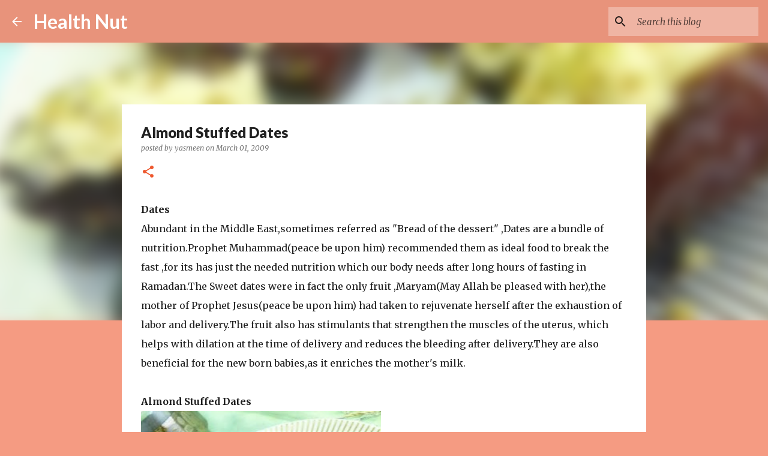

--- FILE ---
content_type: text/html; charset=UTF-8
request_url: https://yasmeen-healthnut.blogspot.com/2009/03/almond-stuffed-dates.html?showComment=1236013740000
body_size: 37631
content:
<!DOCTYPE html>
<html dir='ltr' lang='en'>
<head>
<meta content='width=device-width, initial-scale=1' name='viewport'/>
<title>Almond Stuffed Dates</title>
<meta content='text/html; charset=UTF-8' http-equiv='Content-Type'/>
<!-- Chrome, Firefox OS and Opera -->
<meta content='#f59b82' name='theme-color'/>
<!-- Windows Phone -->
<meta content='#f59b82' name='msapplication-navbutton-color'/>
<meta content='blogger' name='generator'/>
<link href='https://yasmeen-healthnut.blogspot.com/favicon.ico' rel='icon' type='image/x-icon'/>
<link href='https://yasmeen-healthnut.blogspot.com/2009/03/almond-stuffed-dates.html' rel='canonical'/>
<link rel="alternate" type="application/atom+xml" title=" Health Nut - Atom" href="https://yasmeen-healthnut.blogspot.com/feeds/posts/default" />
<link rel="alternate" type="application/rss+xml" title=" Health Nut - RSS" href="https://yasmeen-healthnut.blogspot.com/feeds/posts/default?alt=rss" />
<link rel="service.post" type="application/atom+xml" title=" Health Nut - Atom" href="https://www.blogger.com/feeds/8774539916949399265/posts/default" />

<link rel="alternate" type="application/atom+xml" title=" Health Nut - Atom" href="https://yasmeen-healthnut.blogspot.com/feeds/4601526035214637483/comments/default" />
<!--Can't find substitution for tag [blog.ieCssRetrofitLinks]-->
<link href='https://blogger.googleusercontent.com/img/b/R29vZ2xl/AVvXsEiQ4b8pPqOcshIbqcFwRTGpElBYPl9zklSQcrwBOhy3MGXqbph8C1ubwrLFiWjivtHchqXoj5h_leZY890N6nLWt3TlqqitMCON37VVKiKwJz1DbR3be6Gw-ql5xC-Yd16kLaWXV-ePSHU/s400/AlmondStuffedDates4.jpg' rel='image_src'/>
<meta content='https://yasmeen-healthnut.blogspot.com/2009/03/almond-stuffed-dates.html' property='og:url'/>
<meta content='Almond Stuffed Dates' property='og:title'/>
<meta content='Dates Abundant in the Middle East,sometimes referred as &quot;Bread of the dessert&quot; ,Dates are a bundle of nutrition.Prophet Muhammad(peace be up...' property='og:description'/>
<meta content='https://blogger.googleusercontent.com/img/b/R29vZ2xl/AVvXsEiQ4b8pPqOcshIbqcFwRTGpElBYPl9zklSQcrwBOhy3MGXqbph8C1ubwrLFiWjivtHchqXoj5h_leZY890N6nLWt3TlqqitMCON37VVKiKwJz1DbR3be6Gw-ql5xC-Yd16kLaWXV-ePSHU/w1200-h630-p-k-no-nu/AlmondStuffedDates4.jpg' property='og:image'/>
<style type='text/css'>@font-face{font-family:'Lato';font-style:normal;font-weight:400;font-display:swap;src:url(//fonts.gstatic.com/s/lato/v25/S6uyw4BMUTPHjxAwXiWtFCfQ7A.woff2)format('woff2');unicode-range:U+0100-02BA,U+02BD-02C5,U+02C7-02CC,U+02CE-02D7,U+02DD-02FF,U+0304,U+0308,U+0329,U+1D00-1DBF,U+1E00-1E9F,U+1EF2-1EFF,U+2020,U+20A0-20AB,U+20AD-20C0,U+2113,U+2C60-2C7F,U+A720-A7FF;}@font-face{font-family:'Lato';font-style:normal;font-weight:400;font-display:swap;src:url(//fonts.gstatic.com/s/lato/v25/S6uyw4BMUTPHjx4wXiWtFCc.woff2)format('woff2');unicode-range:U+0000-00FF,U+0131,U+0152-0153,U+02BB-02BC,U+02C6,U+02DA,U+02DC,U+0304,U+0308,U+0329,U+2000-206F,U+20AC,U+2122,U+2191,U+2193,U+2212,U+2215,U+FEFF,U+FFFD;}@font-face{font-family:'Lato';font-style:normal;font-weight:700;font-display:swap;src:url(//fonts.gstatic.com/s/lato/v25/S6u9w4BMUTPHh6UVSwaPGQ3q5d0N7w.woff2)format('woff2');unicode-range:U+0100-02BA,U+02BD-02C5,U+02C7-02CC,U+02CE-02D7,U+02DD-02FF,U+0304,U+0308,U+0329,U+1D00-1DBF,U+1E00-1E9F,U+1EF2-1EFF,U+2020,U+20A0-20AB,U+20AD-20C0,U+2113,U+2C60-2C7F,U+A720-A7FF;}@font-face{font-family:'Lato';font-style:normal;font-weight:700;font-display:swap;src:url(//fonts.gstatic.com/s/lato/v25/S6u9w4BMUTPHh6UVSwiPGQ3q5d0.woff2)format('woff2');unicode-range:U+0000-00FF,U+0131,U+0152-0153,U+02BB-02BC,U+02C6,U+02DA,U+02DC,U+0304,U+0308,U+0329,U+2000-206F,U+20AC,U+2122,U+2191,U+2193,U+2212,U+2215,U+FEFF,U+FFFD;}@font-face{font-family:'Lato';font-style:normal;font-weight:900;font-display:swap;src:url(//fonts.gstatic.com/s/lato/v25/S6u9w4BMUTPHh50XSwaPGQ3q5d0N7w.woff2)format('woff2');unicode-range:U+0100-02BA,U+02BD-02C5,U+02C7-02CC,U+02CE-02D7,U+02DD-02FF,U+0304,U+0308,U+0329,U+1D00-1DBF,U+1E00-1E9F,U+1EF2-1EFF,U+2020,U+20A0-20AB,U+20AD-20C0,U+2113,U+2C60-2C7F,U+A720-A7FF;}@font-face{font-family:'Lato';font-style:normal;font-weight:900;font-display:swap;src:url(//fonts.gstatic.com/s/lato/v25/S6u9w4BMUTPHh50XSwiPGQ3q5d0.woff2)format('woff2');unicode-range:U+0000-00FF,U+0131,U+0152-0153,U+02BB-02BC,U+02C6,U+02DA,U+02DC,U+0304,U+0308,U+0329,U+2000-206F,U+20AC,U+2122,U+2191,U+2193,U+2212,U+2215,U+FEFF,U+FFFD;}@font-face{font-family:'Merriweather';font-style:italic;font-weight:300;font-stretch:100%;font-display:swap;src:url(//fonts.gstatic.com/s/merriweather/v33/u-4c0qyriQwlOrhSvowK_l5-eTxCVx0ZbwLvKH2Gk9hLmp0v5yA-xXPqCzLvF-adrHOg7iDTFw.woff2)format('woff2');unicode-range:U+0460-052F,U+1C80-1C8A,U+20B4,U+2DE0-2DFF,U+A640-A69F,U+FE2E-FE2F;}@font-face{font-family:'Merriweather';font-style:italic;font-weight:300;font-stretch:100%;font-display:swap;src:url(//fonts.gstatic.com/s/merriweather/v33/u-4c0qyriQwlOrhSvowK_l5-eTxCVx0ZbwLvKH2Gk9hLmp0v5yA-xXPqCzLvF--drHOg7iDTFw.woff2)format('woff2');unicode-range:U+0301,U+0400-045F,U+0490-0491,U+04B0-04B1,U+2116;}@font-face{font-family:'Merriweather';font-style:italic;font-weight:300;font-stretch:100%;font-display:swap;src:url(//fonts.gstatic.com/s/merriweather/v33/u-4c0qyriQwlOrhSvowK_l5-eTxCVx0ZbwLvKH2Gk9hLmp0v5yA-xXPqCzLvF-SdrHOg7iDTFw.woff2)format('woff2');unicode-range:U+0102-0103,U+0110-0111,U+0128-0129,U+0168-0169,U+01A0-01A1,U+01AF-01B0,U+0300-0301,U+0303-0304,U+0308-0309,U+0323,U+0329,U+1EA0-1EF9,U+20AB;}@font-face{font-family:'Merriweather';font-style:italic;font-weight:300;font-stretch:100%;font-display:swap;src:url(//fonts.gstatic.com/s/merriweather/v33/u-4c0qyriQwlOrhSvowK_l5-eTxCVx0ZbwLvKH2Gk9hLmp0v5yA-xXPqCzLvF-WdrHOg7iDTFw.woff2)format('woff2');unicode-range:U+0100-02BA,U+02BD-02C5,U+02C7-02CC,U+02CE-02D7,U+02DD-02FF,U+0304,U+0308,U+0329,U+1D00-1DBF,U+1E00-1E9F,U+1EF2-1EFF,U+2020,U+20A0-20AB,U+20AD-20C0,U+2113,U+2C60-2C7F,U+A720-A7FF;}@font-face{font-family:'Merriweather';font-style:italic;font-weight:300;font-stretch:100%;font-display:swap;src:url(//fonts.gstatic.com/s/merriweather/v33/u-4c0qyriQwlOrhSvowK_l5-eTxCVx0ZbwLvKH2Gk9hLmp0v5yA-xXPqCzLvF-udrHOg7iA.woff2)format('woff2');unicode-range:U+0000-00FF,U+0131,U+0152-0153,U+02BB-02BC,U+02C6,U+02DA,U+02DC,U+0304,U+0308,U+0329,U+2000-206F,U+20AC,U+2122,U+2191,U+2193,U+2212,U+2215,U+FEFF,U+FFFD;}@font-face{font-family:'Merriweather';font-style:italic;font-weight:400;font-stretch:100%;font-display:swap;src:url(//fonts.gstatic.com/s/merriweather/v33/u-4c0qyriQwlOrhSvowK_l5-eTxCVx0ZbwLvKH2Gk9hLmp0v5yA-xXPqCzLvF-adrHOg7iDTFw.woff2)format('woff2');unicode-range:U+0460-052F,U+1C80-1C8A,U+20B4,U+2DE0-2DFF,U+A640-A69F,U+FE2E-FE2F;}@font-face{font-family:'Merriweather';font-style:italic;font-weight:400;font-stretch:100%;font-display:swap;src:url(//fonts.gstatic.com/s/merriweather/v33/u-4c0qyriQwlOrhSvowK_l5-eTxCVx0ZbwLvKH2Gk9hLmp0v5yA-xXPqCzLvF--drHOg7iDTFw.woff2)format('woff2');unicode-range:U+0301,U+0400-045F,U+0490-0491,U+04B0-04B1,U+2116;}@font-face{font-family:'Merriweather';font-style:italic;font-weight:400;font-stretch:100%;font-display:swap;src:url(//fonts.gstatic.com/s/merriweather/v33/u-4c0qyriQwlOrhSvowK_l5-eTxCVx0ZbwLvKH2Gk9hLmp0v5yA-xXPqCzLvF-SdrHOg7iDTFw.woff2)format('woff2');unicode-range:U+0102-0103,U+0110-0111,U+0128-0129,U+0168-0169,U+01A0-01A1,U+01AF-01B0,U+0300-0301,U+0303-0304,U+0308-0309,U+0323,U+0329,U+1EA0-1EF9,U+20AB;}@font-face{font-family:'Merriweather';font-style:italic;font-weight:400;font-stretch:100%;font-display:swap;src:url(//fonts.gstatic.com/s/merriweather/v33/u-4c0qyriQwlOrhSvowK_l5-eTxCVx0ZbwLvKH2Gk9hLmp0v5yA-xXPqCzLvF-WdrHOg7iDTFw.woff2)format('woff2');unicode-range:U+0100-02BA,U+02BD-02C5,U+02C7-02CC,U+02CE-02D7,U+02DD-02FF,U+0304,U+0308,U+0329,U+1D00-1DBF,U+1E00-1E9F,U+1EF2-1EFF,U+2020,U+20A0-20AB,U+20AD-20C0,U+2113,U+2C60-2C7F,U+A720-A7FF;}@font-face{font-family:'Merriweather';font-style:italic;font-weight:400;font-stretch:100%;font-display:swap;src:url(//fonts.gstatic.com/s/merriweather/v33/u-4c0qyriQwlOrhSvowK_l5-eTxCVx0ZbwLvKH2Gk9hLmp0v5yA-xXPqCzLvF-udrHOg7iA.woff2)format('woff2');unicode-range:U+0000-00FF,U+0131,U+0152-0153,U+02BB-02BC,U+02C6,U+02DA,U+02DC,U+0304,U+0308,U+0329,U+2000-206F,U+20AC,U+2122,U+2191,U+2193,U+2212,U+2215,U+FEFF,U+FFFD;}@font-face{font-family:'Merriweather';font-style:normal;font-weight:400;font-stretch:100%;font-display:swap;src:url(//fonts.gstatic.com/s/merriweather/v33/u-4e0qyriQwlOrhSvowK_l5UcA6zuSYEqOzpPe3HOZJ5eX1WtLaQwmYiSeqnJ-mXq1Gi3iE.woff2)format('woff2');unicode-range:U+0460-052F,U+1C80-1C8A,U+20B4,U+2DE0-2DFF,U+A640-A69F,U+FE2E-FE2F;}@font-face{font-family:'Merriweather';font-style:normal;font-weight:400;font-stretch:100%;font-display:swap;src:url(//fonts.gstatic.com/s/merriweather/v33/u-4e0qyriQwlOrhSvowK_l5UcA6zuSYEqOzpPe3HOZJ5eX1WtLaQwmYiSequJ-mXq1Gi3iE.woff2)format('woff2');unicode-range:U+0301,U+0400-045F,U+0490-0491,U+04B0-04B1,U+2116;}@font-face{font-family:'Merriweather';font-style:normal;font-weight:400;font-stretch:100%;font-display:swap;src:url(//fonts.gstatic.com/s/merriweather/v33/u-4e0qyriQwlOrhSvowK_l5UcA6zuSYEqOzpPe3HOZJ5eX1WtLaQwmYiSeqlJ-mXq1Gi3iE.woff2)format('woff2');unicode-range:U+0102-0103,U+0110-0111,U+0128-0129,U+0168-0169,U+01A0-01A1,U+01AF-01B0,U+0300-0301,U+0303-0304,U+0308-0309,U+0323,U+0329,U+1EA0-1EF9,U+20AB;}@font-face{font-family:'Merriweather';font-style:normal;font-weight:400;font-stretch:100%;font-display:swap;src:url(//fonts.gstatic.com/s/merriweather/v33/u-4e0qyriQwlOrhSvowK_l5UcA6zuSYEqOzpPe3HOZJ5eX1WtLaQwmYiSeqkJ-mXq1Gi3iE.woff2)format('woff2');unicode-range:U+0100-02BA,U+02BD-02C5,U+02C7-02CC,U+02CE-02D7,U+02DD-02FF,U+0304,U+0308,U+0329,U+1D00-1DBF,U+1E00-1E9F,U+1EF2-1EFF,U+2020,U+20A0-20AB,U+20AD-20C0,U+2113,U+2C60-2C7F,U+A720-A7FF;}@font-face{font-family:'Merriweather';font-style:normal;font-weight:400;font-stretch:100%;font-display:swap;src:url(//fonts.gstatic.com/s/merriweather/v33/u-4e0qyriQwlOrhSvowK_l5UcA6zuSYEqOzpPe3HOZJ5eX1WtLaQwmYiSeqqJ-mXq1Gi.woff2)format('woff2');unicode-range:U+0000-00FF,U+0131,U+0152-0153,U+02BB-02BC,U+02C6,U+02DA,U+02DC,U+0304,U+0308,U+0329,U+2000-206F,U+20AC,U+2122,U+2191,U+2193,U+2212,U+2215,U+FEFF,U+FFFD;}@font-face{font-family:'Merriweather';font-style:normal;font-weight:700;font-stretch:100%;font-display:swap;src:url(//fonts.gstatic.com/s/merriweather/v33/u-4e0qyriQwlOrhSvowK_l5UcA6zuSYEqOzpPe3HOZJ5eX1WtLaQwmYiSeqnJ-mXq1Gi3iE.woff2)format('woff2');unicode-range:U+0460-052F,U+1C80-1C8A,U+20B4,U+2DE0-2DFF,U+A640-A69F,U+FE2E-FE2F;}@font-face{font-family:'Merriweather';font-style:normal;font-weight:700;font-stretch:100%;font-display:swap;src:url(//fonts.gstatic.com/s/merriweather/v33/u-4e0qyriQwlOrhSvowK_l5UcA6zuSYEqOzpPe3HOZJ5eX1WtLaQwmYiSequJ-mXq1Gi3iE.woff2)format('woff2');unicode-range:U+0301,U+0400-045F,U+0490-0491,U+04B0-04B1,U+2116;}@font-face{font-family:'Merriweather';font-style:normal;font-weight:700;font-stretch:100%;font-display:swap;src:url(//fonts.gstatic.com/s/merriweather/v33/u-4e0qyriQwlOrhSvowK_l5UcA6zuSYEqOzpPe3HOZJ5eX1WtLaQwmYiSeqlJ-mXq1Gi3iE.woff2)format('woff2');unicode-range:U+0102-0103,U+0110-0111,U+0128-0129,U+0168-0169,U+01A0-01A1,U+01AF-01B0,U+0300-0301,U+0303-0304,U+0308-0309,U+0323,U+0329,U+1EA0-1EF9,U+20AB;}@font-face{font-family:'Merriweather';font-style:normal;font-weight:700;font-stretch:100%;font-display:swap;src:url(//fonts.gstatic.com/s/merriweather/v33/u-4e0qyriQwlOrhSvowK_l5UcA6zuSYEqOzpPe3HOZJ5eX1WtLaQwmYiSeqkJ-mXq1Gi3iE.woff2)format('woff2');unicode-range:U+0100-02BA,U+02BD-02C5,U+02C7-02CC,U+02CE-02D7,U+02DD-02FF,U+0304,U+0308,U+0329,U+1D00-1DBF,U+1E00-1E9F,U+1EF2-1EFF,U+2020,U+20A0-20AB,U+20AD-20C0,U+2113,U+2C60-2C7F,U+A720-A7FF;}@font-face{font-family:'Merriweather';font-style:normal;font-weight:700;font-stretch:100%;font-display:swap;src:url(//fonts.gstatic.com/s/merriweather/v33/u-4e0qyriQwlOrhSvowK_l5UcA6zuSYEqOzpPe3HOZJ5eX1WtLaQwmYiSeqqJ-mXq1Gi.woff2)format('woff2');unicode-range:U+0000-00FF,U+0131,U+0152-0153,U+02BB-02BC,U+02C6,U+02DA,U+02DC,U+0304,U+0308,U+0329,U+2000-206F,U+20AC,U+2122,U+2191,U+2193,U+2212,U+2215,U+FEFF,U+FFFD;}@font-face{font-family:'Ubuntu';font-style:normal;font-weight:400;font-display:swap;src:url(//fonts.gstatic.com/s/ubuntu/v21/4iCs6KVjbNBYlgoKcg72nU6AF7xm.woff2)format('woff2');unicode-range:U+0460-052F,U+1C80-1C8A,U+20B4,U+2DE0-2DFF,U+A640-A69F,U+FE2E-FE2F;}@font-face{font-family:'Ubuntu';font-style:normal;font-weight:400;font-display:swap;src:url(//fonts.gstatic.com/s/ubuntu/v21/4iCs6KVjbNBYlgoKew72nU6AF7xm.woff2)format('woff2');unicode-range:U+0301,U+0400-045F,U+0490-0491,U+04B0-04B1,U+2116;}@font-face{font-family:'Ubuntu';font-style:normal;font-weight:400;font-display:swap;src:url(//fonts.gstatic.com/s/ubuntu/v21/4iCs6KVjbNBYlgoKcw72nU6AF7xm.woff2)format('woff2');unicode-range:U+1F00-1FFF;}@font-face{font-family:'Ubuntu';font-style:normal;font-weight:400;font-display:swap;src:url(//fonts.gstatic.com/s/ubuntu/v21/4iCs6KVjbNBYlgoKfA72nU6AF7xm.woff2)format('woff2');unicode-range:U+0370-0377,U+037A-037F,U+0384-038A,U+038C,U+038E-03A1,U+03A3-03FF;}@font-face{font-family:'Ubuntu';font-style:normal;font-weight:400;font-display:swap;src:url(//fonts.gstatic.com/s/ubuntu/v21/4iCs6KVjbNBYlgoKcQ72nU6AF7xm.woff2)format('woff2');unicode-range:U+0100-02BA,U+02BD-02C5,U+02C7-02CC,U+02CE-02D7,U+02DD-02FF,U+0304,U+0308,U+0329,U+1D00-1DBF,U+1E00-1E9F,U+1EF2-1EFF,U+2020,U+20A0-20AB,U+20AD-20C0,U+2113,U+2C60-2C7F,U+A720-A7FF;}@font-face{font-family:'Ubuntu';font-style:normal;font-weight:400;font-display:swap;src:url(//fonts.gstatic.com/s/ubuntu/v21/4iCs6KVjbNBYlgoKfw72nU6AFw.woff2)format('woff2');unicode-range:U+0000-00FF,U+0131,U+0152-0153,U+02BB-02BC,U+02C6,U+02DA,U+02DC,U+0304,U+0308,U+0329,U+2000-206F,U+20AC,U+2122,U+2191,U+2193,U+2212,U+2215,U+FEFF,U+FFFD;}@font-face{font-family:'Ubuntu';font-style:normal;font-weight:500;font-display:swap;src:url(//fonts.gstatic.com/s/ubuntu/v21/4iCv6KVjbNBYlgoCjC3jvWyNPYZvg7UI.woff2)format('woff2');unicode-range:U+0460-052F,U+1C80-1C8A,U+20B4,U+2DE0-2DFF,U+A640-A69F,U+FE2E-FE2F;}@font-face{font-family:'Ubuntu';font-style:normal;font-weight:500;font-display:swap;src:url(//fonts.gstatic.com/s/ubuntu/v21/4iCv6KVjbNBYlgoCjC3jtGyNPYZvg7UI.woff2)format('woff2');unicode-range:U+0301,U+0400-045F,U+0490-0491,U+04B0-04B1,U+2116;}@font-face{font-family:'Ubuntu';font-style:normal;font-weight:500;font-display:swap;src:url(//fonts.gstatic.com/s/ubuntu/v21/4iCv6KVjbNBYlgoCjC3jvGyNPYZvg7UI.woff2)format('woff2');unicode-range:U+1F00-1FFF;}@font-face{font-family:'Ubuntu';font-style:normal;font-weight:500;font-display:swap;src:url(//fonts.gstatic.com/s/ubuntu/v21/4iCv6KVjbNBYlgoCjC3js2yNPYZvg7UI.woff2)format('woff2');unicode-range:U+0370-0377,U+037A-037F,U+0384-038A,U+038C,U+038E-03A1,U+03A3-03FF;}@font-face{font-family:'Ubuntu';font-style:normal;font-weight:500;font-display:swap;src:url(//fonts.gstatic.com/s/ubuntu/v21/4iCv6KVjbNBYlgoCjC3jvmyNPYZvg7UI.woff2)format('woff2');unicode-range:U+0100-02BA,U+02BD-02C5,U+02C7-02CC,U+02CE-02D7,U+02DD-02FF,U+0304,U+0308,U+0329,U+1D00-1DBF,U+1E00-1E9F,U+1EF2-1EFF,U+2020,U+20A0-20AB,U+20AD-20C0,U+2113,U+2C60-2C7F,U+A720-A7FF;}@font-face{font-family:'Ubuntu';font-style:normal;font-weight:500;font-display:swap;src:url(//fonts.gstatic.com/s/ubuntu/v21/4iCv6KVjbNBYlgoCjC3jsGyNPYZvgw.woff2)format('woff2');unicode-range:U+0000-00FF,U+0131,U+0152-0153,U+02BB-02BC,U+02C6,U+02DA,U+02DC,U+0304,U+0308,U+0329,U+2000-206F,U+20AC,U+2122,U+2191,U+2193,U+2212,U+2215,U+FEFF,U+FFFD;}</style>
<style id='page-skin-1' type='text/css'><!--
/*! normalize.css v8.0.0 | MIT License | github.com/necolas/normalize.css */html{line-height:1.15;-webkit-text-size-adjust:100%}body{margin:0}h1{font-size:2em;margin:.67em 0}hr{box-sizing:content-box;height:0;overflow:visible}pre{font-family:monospace,monospace;font-size:1em}a{background-color:transparent}abbr[title]{border-bottom:none;text-decoration:underline;text-decoration:underline dotted}b,strong{font-weight:bolder}code,kbd,samp{font-family:monospace,monospace;font-size:1em}small{font-size:80%}sub,sup{font-size:75%;line-height:0;position:relative;vertical-align:baseline}sub{bottom:-0.25em}sup{top:-0.5em}img{border-style:none}button,input,optgroup,select,textarea{font-family:inherit;font-size:100%;line-height:1.15;margin:0}button,input{overflow:visible}button,select{text-transform:none}button,[type="button"],[type="reset"],[type="submit"]{-webkit-appearance:button}button::-moz-focus-inner,[type="button"]::-moz-focus-inner,[type="reset"]::-moz-focus-inner,[type="submit"]::-moz-focus-inner{border-style:none;padding:0}button:-moz-focusring,[type="button"]:-moz-focusring,[type="reset"]:-moz-focusring,[type="submit"]:-moz-focusring{outline:1px dotted ButtonText}fieldset{padding:.35em .75em .625em}legend{box-sizing:border-box;color:inherit;display:table;max-width:100%;padding:0;white-space:normal}progress{vertical-align:baseline}textarea{overflow:auto}[type="checkbox"],[type="radio"]{box-sizing:border-box;padding:0}[type="number"]::-webkit-inner-spin-button,[type="number"]::-webkit-outer-spin-button{height:auto}[type="search"]{-webkit-appearance:textfield;outline-offset:-2px}[type="search"]::-webkit-search-decoration{-webkit-appearance:none}::-webkit-file-upload-button{-webkit-appearance:button;font:inherit}details{display:block}summary{display:list-item}template{display:none}[hidden]{display:none}
/*!************************************************
* Blogger Template Style
* Name: Emporio
**************************************************/
body{
word-wrap:break-word;
overflow-wrap:break-word;
word-break:break-word
}
.hidden{
display:none
}
.invisible{
visibility:hidden
}
.container:after,.float-container:after{
clear:both;
content:"";
display:table
}
.clearboth{
clear:both
}
#comments .comment .comment-actions,.subscribe-popup .FollowByEmail .follow-by-email-submit{
background:transparent;
border:0;
box-shadow:none;
color:rgba(0, 0, 0, 0.87);
cursor:pointer;
font-size:14px;
font-weight:700;
outline:none;
text-decoration:none;
text-transform:uppercase;
width:auto
}
.dim-overlay{
height:100vh;
left:0;
position:fixed;
top:0;
width:100%
}
#sharing-dim-overlay{
background-color:transparent
}
input::-ms-clear{
display:none
}
.blogger-logo,.svg-icon-24.blogger-logo{
fill:#ff9800;
opacity:1
}
.skip-navigation{
background-color:#fff;
box-sizing:border-box;
color:#000;
display:block;
height:0;
left:0;
line-height:50px;
overflow:hidden;
padding-top:0;
position:fixed;
text-align:center;
top:0;
-webkit-transition:box-shadow .3s,height .3s,padding-top .3s;
transition:box-shadow .3s,height .3s,padding-top .3s;
width:100%;
z-index:900
}
.skip-navigation:focus{
box-shadow:0 4px 5px 0 rgba(0,0,0,.14),0 1px 10px 0 rgba(0,0,0,.12),0 2px 4px -1px rgba(0,0,0,.2);
height:50px
}
#main{
outline:none
}
.main-heading{
clip:rect(1px,1px,1px,1px);
border:0;
height:1px;
overflow:hidden;
padding:0;
position:absolute;
width:1px
}
.Attribution{
margin-top:1em;
text-align:center
}
.Attribution .blogger img,.Attribution .blogger svg{
vertical-align:bottom
}
.Attribution .blogger img{
margin-right:.5em
}
.Attribution div{
line-height:24px;
margin-top:.5em
}
.Attribution .copyright,.Attribution .image-attribution{
font-size:.7em;
margin-top:1.5em
}
.bg-photo{
background-attachment:scroll!important
}
body .CSS_LIGHTBOX{
z-index:900
}
.extendable .show-less,.extendable .show-more{
border-color:rgba(0, 0, 0, 0.87);
color:rgba(0, 0, 0, 0.87);
margin-top:8px
}
.extendable .show-less.hidden,.extendable .show-more.hidden,.inline-ad{
display:none
}
.inline-ad{
max-width:100%;
overflow:hidden
}
.adsbygoogle{
display:block
}
#cookieChoiceInfo{
bottom:0;
top:auto
}
iframe.b-hbp-video{
border:0
}
.post-body iframe{
max-width:100%
}
.post-body a[imageanchor="1"]{
display:inline-block
}
.byline{
margin-right:1em
}
.byline:last-child{
margin-right:0
}
.link-copied-dialog{
max-width:520px;
outline:0
}
.link-copied-dialog .modal-dialog-buttons{
margin-top:8px
}
.link-copied-dialog .goog-buttonset-default{
background:transparent;
border:0
}
.link-copied-dialog .goog-buttonset-default:focus{
outline:0
}
.paging-control-container{
margin-bottom:16px
}
.paging-control-container .paging-control{
display:inline-block
}
.paging-control-container .comment-range-text:after,.paging-control-container .paging-control{
color:rgba(0, 0, 0, 0.87)
}
.paging-control-container .comment-range-text,.paging-control-container .paging-control{
margin-right:8px
}
.paging-control-container .comment-range-text:after,.paging-control-container .paging-control:after{
padding-left:8px;
content:"\b7";
cursor:default;
pointer-events:none
}
.paging-control-container .comment-range-text:last-child:after,.paging-control-container .paging-control:last-child:after{
content:none
}
.byline.reactions iframe{
height:20px
}
.b-notification{
background-color:#fff;
border-bottom:1px solid #000;
box-sizing:border-box;
color:#000;
padding:16px 32px;
text-align:center
}
.b-notification.visible{
-webkit-transition:margin-top .3s cubic-bezier(.4,0,.2,1);
transition:margin-top .3s cubic-bezier(.4,0,.2,1)
}
.b-notification.invisible{
position:absolute
}
.b-notification-close{
position:absolute;
right:8px;
top:8px
}
.no-posts-message{
line-height:40px;
text-align:center
}
@media screen and (max-width:745px){
body.item-view .post-body a[imageanchor="1"][style*="float: left;"],body.item-view .post-body a[imageanchor="1"][style*="float: right;"]{
clear:none!important;
float:none!important
}
body.item-view .post-body a[imageanchor="1"] img{
display:block;
height:auto;
margin:0 auto
}
body.item-view .post-body>.separator:first-child>a[imageanchor="1"]:first-child{
margin-top:20px
}
.post-body a[imageanchor]{
display:block
}
body.item-view .post-body a[imageanchor="1"]{
margin-left:0!important;
margin-right:0!important
}
body.item-view .post-body a[imageanchor="1"]+a[imageanchor="1"]{
margin-top:16px
}
}
.item-control{
display:none
}
#comments{
border-top:1px dashed rgba(0,0,0,.54);
margin-top:20px;
padding:20px
}
#comments .comment-thread ol{
padding-left:0;
margin:0;
padding-left:0
}
#comments .comment .comment-replybox-single,#comments .comment-thread .comment-replies{
margin-left:60px
}
#comments .comment-thread .thread-count{
display:none
}
#comments .comment{
list-style-type:none;
padding:0 0 30px;
position:relative
}
#comments .comment .comment{
padding-bottom:8px
}
.comment .avatar-image-container{
position:absolute
}
.comment .avatar-image-container img{
border-radius:50%
}
.avatar-image-container svg,.comment .avatar-image-container .avatar-icon{
fill:#ee582e;
border:1px solid #ee582e;
border-radius:50%;
box-sizing:border-box;
height:35px;
margin:0;
padding:7px;
width:35px
}
.comment .comment-block{
margin-left:60px;
margin-top:10px;
padding-bottom:0
}
#comments .comment-author-header-wrapper{
margin-left:40px
}
#comments .comment .thread-expanded .comment-block{
padding-bottom:20px
}
#comments .comment .comment-header .user,#comments .comment .comment-header .user a{
color:#212121;
font-style:normal;
font-weight:700
}
#comments .comment .comment-actions{
bottom:0;
margin-bottom:15px;
position:absolute
}
#comments .comment .comment-actions>*{
margin-right:8px
}
#comments .comment .comment-header .datetime{
margin-left:8px;
bottom:0;
display:inline-block;
font-size:13px;
font-style:italic
}
#comments .comment .comment-footer .comment-timestamp a,#comments .comment .comment-header .datetime,#comments .comment .comment-header .datetime a{
color:rgba(33,33,33,.54)
}
#comments .comment .comment-content,.comment .comment-body{
margin-top:12px;
word-break:break-word
}
.comment-body{
margin-bottom:12px
}
#comments.embed[data-num-comments="0"]{
border:0;
margin-top:0;
padding-top:0
}
#comment-editor-src,#comments.embed[data-num-comments="0"] #comment-post-message,#comments.embed[data-num-comments="0"] div.comment-form>p,#comments.embed[data-num-comments="0"] p.comment-footer{
display:none
}
.comments .comments-content .loadmore.loaded{
max-height:0;
opacity:0;
overflow:hidden
}
.extendable .remaining-items{
height:0;
overflow:hidden;
-webkit-transition:height .3s cubic-bezier(.4,0,.2,1);
transition:height .3s cubic-bezier(.4,0,.2,1)
}
.extendable .remaining-items.expanded{
height:auto
}
.svg-icon-24,.svg-icon-24-button{
cursor:pointer;
height:24px;
min-width:24px;
width:24px
}
.touch-icon{
margin:-12px;
padding:12px
}
.touch-icon:active,.touch-icon:focus{
background-color:hsla(0,0%,60%,.4);
border-radius:50%
}
svg:not(:root).touch-icon{
overflow:visible
}
html[dir=rtl] .rtl-reversible-icon{
-webkit-transform:scaleX(-1);
transform:scaleX(-1)
}
.svg-icon-24-button,.touch-icon-button{
background:transparent;
border:0;
margin:0;
outline:none;
padding:0
}
.touch-icon-button .touch-icon:active,.touch-icon-button .touch-icon:focus{
background-color:transparent
}
.touch-icon-button:active .touch-icon,.touch-icon-button:focus .touch-icon{
background-color:hsla(0,0%,60%,.4);
border-radius:50%
}
.Profile .default-avatar-wrapper .avatar-icon{
fill:rgba(0, 0, 0, 0.87);
border:1px solid rgba(0, 0, 0, 0.87);
border-radius:50%;
box-sizing:border-box;
margin:0
}
.Profile .individual .default-avatar-wrapper .avatar-icon{
padding:25px
}
.Profile .individual .avatar-icon,.Profile .individual .profile-img{
height:90px;
width:90px
}
.Profile .team .default-avatar-wrapper .avatar-icon{
padding:8px
}
.Profile .team .avatar-icon,.Profile .team .default-avatar-wrapper,.Profile .team .profile-img{
height:40px;
width:40px
}
.snippet-container{
margin:0;
overflow:hidden;
position:relative
}
.snippet-fade{
right:0;
bottom:0;
box-sizing:border-box;
position:absolute;
width:96px
}
.snippet-fade:after{
content:"\2026";
float:right
}
.centered-top-container.sticky{
left:0;
position:fixed;
right:0;
top:0;
-webkit-transition-duration:.2s;
transition-duration:.2s;
-webkit-transition-property:opacity,-webkit-transform;
transition-property:opacity,-webkit-transform;
transition-property:transform,opacity;
transition-property:transform,opacity,-webkit-transform;
-webkit-transition-timing-function:cubic-bezier(.4,0,.2,1);
transition-timing-function:cubic-bezier(.4,0,.2,1);
width:auto;
z-index:8
}
.centered-top-placeholder{
display:none
}
.collapsed-header .centered-top-placeholder{
display:block
}
.centered-top-container .Header .replaced h1,.centered-top-placeholder .Header .replaced h1{
display:none
}
.centered-top-container.sticky .Header .replaced h1{
display:block
}
.centered-top-container.sticky .Header .header-widget{
background:none
}
.centered-top-container.sticky .Header .header-image-wrapper{
display:none
}
.centered-top-container img,.centered-top-placeholder img{
max-width:100%
}
.collapsible{
-webkit-transition:height .3s cubic-bezier(.4,0,.2,1);
transition:height .3s cubic-bezier(.4,0,.2,1)
}
.collapsible,.collapsible>summary{
display:block;
overflow:hidden
}
.collapsible>:not(summary){
display:none
}
.collapsible[open]>:not(summary){
display:block
}
.collapsible:focus,.collapsible>summary:focus{
outline:none
}
.collapsible>summary{
cursor:pointer;
display:block;
padding:0
}
.collapsible:focus>summary,.collapsible>summary:focus{
background-color:transparent
}
.collapsible>summary::-webkit-details-marker{
display:none
}
.collapsible-title{
-webkit-box-align:center;
align-items:center;
display:-webkit-box;
display:flex
}
.collapsible-title .title{
-webkit-box-flex:1;
-webkit-box-ordinal-group:1;
flex:1 1 auto;
order:0;
overflow:hidden;
text-overflow:ellipsis;
white-space:nowrap
}
.collapsible-title .chevron-down,.collapsible[open] .collapsible-title .chevron-up{
display:block
}
.collapsible-title .chevron-up,.collapsible[open] .collapsible-title .chevron-down{
display:none
}
.flat-button{
border-radius:2px;
font-weight:700;
margin:-8px;
padding:8px;
text-transform:uppercase
}
.flat-button,.flat-icon-button{
cursor:pointer;
display:inline-block
}
.flat-icon-button{
background:transparent;
border:0;
box-sizing:content-box;
line-height:0;
margin:-12px;
outline:none;
padding:12px
}
.flat-icon-button,.flat-icon-button .splash-wrapper{
border-radius:50%
}
.flat-icon-button .splash.animate{
-webkit-animation-duration:.3s;
animation-duration:.3s
}
body#layout .bg-photo,body#layout .bg-photo-overlay{
display:none
}
body#layout .centered{
max-width:954px
}
body#layout .navigation{
display:none
}
body#layout .sidebar-container{
display:inline-block;
width:40%
}
body#layout .hamburger-menu,body#layout .search{
display:none
}
.overflowable-container{
max-height:44px;
overflow:hidden;
position:relative
}
.overflow-button{
cursor:pointer
}
#overflowable-dim-overlay{
background:transparent
}
.overflow-popup{
background-color:#ffffff;
box-shadow:0 2px 2px 0 rgba(0,0,0,.14),0 3px 1px -2px rgba(0,0,0,.2),0 1px 5px 0 rgba(0,0,0,.12);
left:0;
max-width:calc(100% - 32px);
position:absolute;
top:0;
visibility:hidden;
z-index:101
}
.overflow-popup ul{
list-style:none
}
.overflow-popup .tabs li,.overflow-popup li{
display:block;
height:auto
}
.overflow-popup .tabs li{
padding-left:0;
padding-right:0
}
.overflow-button.hidden,.overflow-popup .tabs li.hidden,.overflow-popup li.hidden,.widget.Sharing .sharing-button{
display:none
}
.widget.Sharing .sharing-buttons li{
padding:0
}
.widget.Sharing .sharing-buttons li span{
display:none
}
.post-share-buttons{
position:relative
}
.sharing-open.touch-icon-button:active .touch-icon,.sharing-open.touch-icon-button:focus .touch-icon{
background-color:transparent
}
.share-buttons{
background-color:#ffffff;
border-radius:2px;
box-shadow:0 2px 2px 0 rgba(0,0,0,.14),0 3px 1px -2px rgba(0,0,0,.2),0 1px 5px 0 rgba(0,0,0,.12);
color:#1f1f1f;
list-style:none;
margin:0;
min-width:200px;
padding:8px 0;
position:absolute;
top:-11px;
z-index:101
}
.share-buttons.hidden{
display:none
}
.sharing-button{
background:transparent;
border:0;
cursor:pointer;
margin:0;
outline:none;
padding:0
}
.share-buttons li{
height:48px;
margin:0
}
.share-buttons li:last-child{
margin-bottom:0
}
.share-buttons li .sharing-platform-button{
box-sizing:border-box;
cursor:pointer;
display:block;
height:100%;
margin-bottom:0;
padding:0 16px;
position:relative;
width:100%
}
.share-buttons li .sharing-platform-button:focus,.share-buttons li .sharing-platform-button:hover{
background-color:hsla(0,0%,50%,.1);
outline:none
}
.share-buttons li svg[class*=" sharing-"],.share-buttons li svg[class^=sharing-]{
position:absolute;
top:10px
}
.share-buttons li span.sharing-platform-button{
position:relative;
top:0
}
.share-buttons li .platform-sharing-text{
margin-left:56px;
display:block;
font-size:16px;
line-height:48px;
white-space:nowrap
}
.sidebar-container{
-webkit-overflow-scrolling:touch;
background-color:#f59b82;
max-width:280px;
overflow-y:auto;
-webkit-transition-duration:.3s;
transition-duration:.3s;
-webkit-transition-property:-webkit-transform;
transition-property:-webkit-transform;
transition-property:transform;
transition-property:transform,-webkit-transform;
-webkit-transition-timing-function:cubic-bezier(0,0,.2,1);
transition-timing-function:cubic-bezier(0,0,.2,1);
width:280px;
z-index:101
}
.sidebar-container .navigation{
line-height:0;
padding:16px
}
.sidebar-container .sidebar-back{
cursor:pointer
}
.sidebar-container .widget{
background:none;
margin:0 16px;
padding:16px 0
}
.sidebar-container .widget .title{
color:rgba(0, 0, 0, 0.87);
margin:0
}
.sidebar-container .widget ul{
list-style:none;
margin:0;
padding:0
}
.sidebar-container .widget ul ul{
margin-left:1em
}
.sidebar-container .widget li{
font-size:16px;
line-height:normal
}
.sidebar-container .widget+.widget{
border-top:1px solid rgba(0, 0, 0, 0.12)
}
.BlogArchive li{
margin:16px 0
}
.BlogArchive li:last-child{
margin-bottom:0
}
.Label li a{
display:inline-block
}
.BlogArchive .post-count,.Label .label-count{
margin-left:.25em;
float:right
}
.BlogArchive .post-count:before,.Label .label-count:before{
content:"("
}
.BlogArchive .post-count:after,.Label .label-count:after{
content:")"
}
.widget.Translate .skiptranslate>div{
display:block!important
}
.widget.Profile .profile-link{
display:-webkit-box;
display:flex
}
.widget.Profile .team-member .default-avatar-wrapper,.widget.Profile .team-member .profile-img{
-webkit-box-flex:0;
margin-right:1em;
flex:0 0 auto
}
.widget.Profile .individual .profile-link{
-webkit-box-orient:vertical;
-webkit-box-direction:normal;
flex-direction:column
}
.widget.Profile .team .profile-link .profile-name{
-webkit-box-flex:1;
align-self:center;
display:block;
flex:1 1 auto
}
.dim-overlay{
background-color:rgba(0,0,0,.54)
}
body.sidebar-visible{
overflow-y:hidden
}
@media screen and (max-width:680px){
.sidebar-container{
bottom:0;
left:auto;
position:fixed;
right:0;
top:0
}
.sidebar-container.sidebar-invisible{
-webkit-transform:translateX(100%);
transform:translateX(100%);
-webkit-transition-timing-function:cubic-bezier(.4,0,.6,1);
transition-timing-function:cubic-bezier(.4,0,.6,1)
}
}
.dialog{
background:#ffffff;
box-shadow:0 2px 2px 0 rgba(0,0,0,.14),0 3px 1px -2px rgba(0,0,0,.2),0 1px 5px 0 rgba(0,0,0,.12);
box-sizing:border-box;
color:#1f1f1f;
padding:30px;
position:fixed;
text-align:center;
width:calc(100% - 24px);
z-index:101
}
.dialog input[type=email],.dialog input[type=text]{
background-color:transparent;
border:0;
border-bottom:1px solid rgba(0,0,0,.12);
color:#1f1f1f;
display:block;
font-family:Lato, sans-serif;
font-size:16px;
line-height:24px;
margin:auto;
outline:none;
padding-bottom:7px;
text-align:center;
width:100%
}
.dialog input[type=email]::-webkit-input-placeholder,.dialog input[type=text]::-webkit-input-placeholder{
color:rgba(31,31,31,.5)
}
.dialog input[type=email]::-moz-placeholder,.dialog input[type=text]::-moz-placeholder{
color:rgba(31,31,31,.5)
}
.dialog input[type=email]:-ms-input-placeholder,.dialog input[type=text]:-ms-input-placeholder{
color:rgba(31,31,31,.5)
}
.dialog input[type=email]::-ms-input-placeholder,.dialog input[type=text]::-ms-input-placeholder{
color:rgba(31,31,31,.5)
}
.dialog input[type=email]::placeholder,.dialog input[type=text]::placeholder{
color:rgba(31,31,31,.5)
}
.dialog input[type=email]:focus,.dialog input[type=text]:focus{
border-bottom:2px solid #ee582e;
padding-bottom:6px
}
.dialog input.no-cursor{
color:transparent;
text-shadow:0 0 0 #1f1f1f
}
.dialog input.no-cursor:focus{
outline:none
}
.dialog input[type=submit]{
font-family:Lato, sans-serif
}
.dialog .goog-buttonset-default{
color:#ee582e
}
.loading-spinner-large{
-webkit-animation:mspin-rotate 1568.63ms linear infinite;
animation:mspin-rotate 1568.63ms linear infinite;
height:48px;
overflow:hidden;
position:absolute;
width:48px;
z-index:200
}
.loading-spinner-large>div{
-webkit-animation:mspin-revrot 5332ms steps(4) infinite;
animation:mspin-revrot 5332ms steps(4) infinite
}
.loading-spinner-large>div>div{
-webkit-animation:mspin-singlecolor-large-film 1333ms steps(81) infinite;
animation:mspin-singlecolor-large-film 1333ms steps(81) infinite;
background-size:100%;
height:48px;
width:3888px
}
.mspin-black-large>div>div,.mspin-grey_54-large>div>div{
background-image:url(https://www.blogblog.com/indie/mspin_black_large.svg)
}
.mspin-white-large>div>div{
background-image:url(https://www.blogblog.com/indie/mspin_white_large.svg)
}
.mspin-grey_54-large{
opacity:.54
}
@-webkit-keyframes mspin-singlecolor-large-film{
0%{
-webkit-transform:translateX(0);
transform:translateX(0)
}
to{
-webkit-transform:translateX(-3888px);
transform:translateX(-3888px)
}
}
@keyframes mspin-singlecolor-large-film{
0%{
-webkit-transform:translateX(0);
transform:translateX(0)
}
to{
-webkit-transform:translateX(-3888px);
transform:translateX(-3888px)
}
}
@-webkit-keyframes mspin-rotate{
0%{
-webkit-transform:rotate(0deg);
transform:rotate(0deg)
}
to{
-webkit-transform:rotate(1turn);
transform:rotate(1turn)
}
}
@keyframes mspin-rotate{
0%{
-webkit-transform:rotate(0deg);
transform:rotate(0deg)
}
to{
-webkit-transform:rotate(1turn);
transform:rotate(1turn)
}
}
@-webkit-keyframes mspin-revrot{
0%{
-webkit-transform:rotate(0deg);
transform:rotate(0deg)
}
to{
-webkit-transform:rotate(-1turn);
transform:rotate(-1turn)
}
}
@keyframes mspin-revrot{
0%{
-webkit-transform:rotate(0deg);
transform:rotate(0deg)
}
to{
-webkit-transform:rotate(-1turn);
transform:rotate(-1turn)
}
}
.subscribe-popup{
max-width:364px
}
.subscribe-popup h3{
color:#212121;
font-size:1.8em;
margin-top:0
}
.subscribe-popup .FollowByEmail h3{
display:none
}
.subscribe-popup .FollowByEmail .follow-by-email-submit{
color:#ee582e;
display:inline-block;
margin:24px auto 0;
white-space:normal;
width:auto
}
.subscribe-popup .FollowByEmail .follow-by-email-submit:disabled{
cursor:default;
opacity:.3
}
@media (max-width:800px){
.blog-name div.widget.Subscribe{
margin-bottom:16px
}
body.item-view .blog-name div.widget.Subscribe{
margin:8px auto 16px;
width:100%
}
}
.sidebar-container .svg-icon-24{
fill:rgba(0, 0, 0, 0.87)
}
.centered-top .svg-icon-24{
fill:#ffffff
}
.centered-bottom .svg-icon-24.touch-icon,.centered-bottom a .svg-icon-24,.centered-bottom button .svg-icon-24{
fill:rgba(0, 0, 0, 0.87)
}
.post-wrapper .svg-icon-24.touch-icon,.post-wrapper a .svg-icon-24,.post-wrapper button .svg-icon-24{
fill:#ee582e
}
.centered-bottom .share-buttons .svg-icon-24,.share-buttons .svg-icon-24{
fill:#ee582e
}
.svg-icon-24.hamburger-menu{
fill:rgba(0, 0, 0, 0.87)
}
body#layout .page_body{
padding:0;
position:relative;
top:0
}
body#layout .page{
display:inline-block;
left:inherit;
position:relative;
vertical-align:top;
width:540px
}
body{
background:#f7f7f7 none repeat scroll top left;
background-color:#f59b82;
background-size:cover;
font:400 16px Lato, sans-serif;
margin:0;
min-height:100vh
}
body,h3,h3.title{
color:rgba(0, 0, 0, 0.87)
}
.post-wrapper .post-title,.post-wrapper .post-title a,.post-wrapper .post-title a:hover,.post-wrapper .post-title a:visited{
color:#212121
}
a{
color:rgba(0, 0, 0, 0.87);
text-decoration:none
}
a:visited{
color:rgba(0, 0, 0, 0.87)
}
a:hover{
color:rgba(0, 0, 0, 0.87)
}
blockquote{
color:#424242;
font:400 16px Lato, sans-serif;
font-size:x-large;
font-style:italic;
font-weight:300;
text-align:center
}
.dim-overlay{
z-index:100
}
.page{
-webkit-box-orient:vertical;
-webkit-box-direction:normal;
box-sizing:border-box;
display:-webkit-box;
display:flex;
flex-direction:column;
min-height:100vh;
padding-bottom:1em
}
.page>*{
-webkit-box-flex:0;
flex:0 0 auto
}
.page>#footer{
margin-top:auto
}
.bg-photo-container{
overflow:hidden
}
.bg-photo-container,.bg-photo-container .bg-photo{
height:464px;
width:100%
}
.bg-photo-container .bg-photo{
background-position:50%;
background-size:cover;
z-index:-1
}
.centered{
margin:0 auto;
position:relative;
width:1482px
}
.centered .main,.centered .main-container{
float:left
}
.centered .main{
padding-bottom:1em
}
.centered .centered-bottom:after{
clear:both;
content:"";
display:table
}
@media (min-width:1626px){
.page_body.has-vertical-ads .centered{
width:1625px
}
}
@media (min-width:1225px) and (max-width:1482px){
.centered{
width:1081px
}
}
@media (min-width:1225px) and (max-width:1625px){
.page_body.has-vertical-ads .centered{
width:1224px
}
}
@media (max-width:1224px){
.centered{
width:680px
}
}
@media (max-width:680px){
.centered{
max-width:600px;
width:100%
}
}
.feed-view .post-wrapper.hero,.main,.main-container,.post-filter-message,.top-nav .section{
width:1187px
}
@media (min-width:1225px) and (max-width:1482px){
.feed-view .post-wrapper.hero,.main,.main-container,.post-filter-message,.top-nav .section{
width:786px
}
}
@media (min-width:1225px) and (max-width:1625px){
.feed-view .page_body.has-vertical-ads .post-wrapper.hero,.page_body.has-vertical-ads .feed-view .post-wrapper.hero,.page_body.has-vertical-ads .main,.page_body.has-vertical-ads .main-container,.page_body.has-vertical-ads .post-filter-message,.page_body.has-vertical-ads .top-nav .section{
width:786px
}
}
@media (max-width:1224px){
.feed-view .post-wrapper.hero,.main,.main-container,.post-filter-message,.top-nav .section{
width:auto
}
}
.widget .title{
font-size:18px;
line-height:28px;
margin:18px 0
}
.extendable .show-less,.extendable .show-more{
color:rgba(0, 0, 0, 0.87);
cursor:pointer;
font:500 12px Lato, sans-serif;
margin:0 -16px;
padding:16px;
text-transform:uppercase
}
.widget.Profile{
font:400 16px Lato, sans-serif
}
.sidebar-container .widget.Profile{
padding:16px
}
.widget.Profile h2{
display:none
}
.widget.Profile .title{
margin:16px 32px
}
.widget.Profile .profile-img{
border-radius:50%
}
.widget.Profile .individual{
display:-webkit-box;
display:flex
}
.widget.Profile .individual .profile-info{
margin-left:16px;
align-self:center
}
.widget.Profile .profile-datablock{
margin-bottom:.75em;
margin-top:0
}
.widget.Profile .profile-link{
background-image:none!important;
font-family:inherit;
max-width:100%;
overflow:hidden
}
.widget.Profile .individual .profile-link{
display:block;
margin:0 -10px;
padding:0 10px
}
.widget.Profile .individual .profile-data a.profile-link.g-profile,.widget.Profile .team a.profile-link.g-profile .profile-name{
color:rgba(0, 0, 0, 0.87);
font:700 16px Merriweather, Georgia, sans-serif;
margin-bottom:.75em
}
.widget.Profile .individual .profile-data a.profile-link.g-profile{
line-height:1.25
}
.widget.Profile .individual>a:first-child{
flex-shrink:0
}
.widget.Profile dd{
margin:0
}
.widget.Profile ul{
list-style:none;
padding:0
}
.widget.Profile ul li{
margin:10px 0 30px
}
.widget.Profile .team .extendable,.widget.Profile .team .extendable .first-items,.widget.Profile .team .extendable .remaining-items{
margin:0;
max-width:100%;
padding:0
}
.widget.Profile .team-member .profile-name-container{
-webkit-box-flex:0;
flex:0 1 auto
}
.widget.Profile .team .extendable .show-less,.widget.Profile .team .extendable .show-more{
left:56px;
position:relative
}
#comments a,.post-wrapper a{
color:#ee582e
}
div.widget.Blog .blog-posts .post-outer{
border:0
}
div.widget.Blog .post-outer{
padding-bottom:0
}
.post .thumb{
float:left;
height:20%;
width:20%
}
.no-posts-message,.status-msg-body{
margin:10px 0
}
.blog-pager{
text-align:center
}
.post-title{
margin:0
}
.post-title,.post-title a{
font:900 24px Lato, sans-serif
}
.post-body{
display:block;
font:400 16px Merriweather, Georgia, serif;
line-height:32px;
margin:0
}
.post-body,.post-snippet{
color:#1f1f1f
}
.post-snippet{
font:400 14px Merriweather, Georgia, serif;
line-height:24px;
margin:8px 0;
max-height:72px
}
.post-snippet .snippet-fade{
background:-webkit-linear-gradient(left,#ffffff 0,#ffffff 20%,rgba(255, 255, 255, 0) 100%);
background:linear-gradient(to left,#ffffff 0,#ffffff 20%,rgba(255, 255, 255, 0) 100%);
bottom:0;
color:#1f1f1f;
position:absolute
}
.post-body img{
height:inherit;
max-width:100%
}
.byline,.byline.post-author a,.byline.post-timestamp a{
color:#757575;
font:italic 400 12px Merriweather, Georgia, serif
}
.byline.post-author{
text-transform:lowercase
}
.byline.post-author a{
text-transform:none
}
.item-byline .byline,.post-header .byline{
margin-right:0
}
.post-share-buttons .share-buttons{
background:#ffffff;
color:#1f1f1f;
font:400 14px Ubuntu, sans-serif
}
.tr-caption{
color:#424242;
font:400 16px Lato, sans-serif;
font-size:1.1em;
font-style:italic
}
.post-filter-message{
background-color:#ee582e;
box-sizing:border-box;
color:#ffffff;
display:-webkit-box;
display:flex;
font:italic 400 18px Merriweather, Georgia, serif;
margin-bottom:16px;
margin-top:32px;
padding:12px 16px
}
.post-filter-message>div:first-child{
-webkit-box-flex:1;
flex:1 0 auto
}
.post-filter-message a{
padding-left:30px;
color:rgba(0, 0, 0, 0.87);
color:#ffffff;
cursor:pointer;
font:500 12px Lato, sans-serif;
text-transform:uppercase;
white-space:nowrap
}
.post-filter-message .search-label,.post-filter-message .search-query{
font-style:italic;
quotes:"\201c" "\201d" "\2018" "\2019"
}
.post-filter-message .search-label:before,.post-filter-message .search-query:before{
content:open-quote
}
.post-filter-message .search-label:after,.post-filter-message .search-query:after{
content:close-quote
}
#blog-pager{
margin-bottom:1em;
margin-top:2em
}
#blog-pager a{
color:rgba(0, 0, 0, 0.87);
cursor:pointer;
font:500 12px Lato, sans-serif;
text-transform:uppercase
}
.Label{
overflow-x:hidden
}
.Label ul{
list-style:none;
padding:0
}
.Label li{
display:inline-block;
max-width:100%;
overflow:hidden;
text-overflow:ellipsis;
white-space:nowrap
}
.Label .first-ten{
margin-top:16px
}
.Label .show-all{
border-color:rgba(0, 0, 0, 0.87);
color:rgba(0, 0, 0, 0.87);
cursor:pointer;
font-style:normal;
margin-top:8px;
text-transform:uppercase
}
.Label .show-all,.Label .show-all.hidden{
display:inline-block
}
.Label li a,.Label span.label-size,.byline.post-labels a{
background-color:rgba(0,0,0,.1);
border-radius:2px;
color:rgba(0, 0, 0, 0.87);
cursor:pointer;
display:inline-block;
font:500 10px Lato, sans-serif;
line-height:1.5;
margin:4px 4px 4px 0;
padding:4px 8px;
text-transform:uppercase;
vertical-align:middle
}
body.item-view .byline.post-labels a{
background-color:rgba(238,88,46,.1);
color:#ee582e
}
.FeaturedPost .item-thumbnail img{
max-width:100%
}
.sidebar-container .FeaturedPost .post-title a{
color:rgba(0, 0, 0, 0.87);
font:500 14px Ubuntu, sans-serif
}
body.item-view .PopularPosts{
display:inline-block;
overflow-y:auto;
vertical-align:top;
width:280px
}
.PopularPosts h3.title{
font:700 16px Merriweather, Georgia, sans-serif
}
.PopularPosts .post-title{
margin:0 0 16px
}
.PopularPosts .post-title a{
color:rgba(0, 0, 0, 0.87);
font:500 14px Ubuntu, sans-serif;
line-height:24px
}
.PopularPosts .item-thumbnail{
clear:both;
height:152px;
overflow-y:hidden;
width:100%
}
.PopularPosts .item-thumbnail img{
padding:0;
width:100%
}
.PopularPosts .popular-posts-snippet{
color:#535353;
font:italic 400 14px Merriweather, Georgia, serif;
line-height:24px;
max-height:calc(24px * 4);
overflow:hidden
}
.PopularPosts .popular-posts-snippet .snippet-fade{
color:#535353
}
.PopularPosts .post{
margin:30px 0;
position:relative
}
.PopularPosts .post+.post{
padding-top:1em
}
.popular-posts-snippet .snippet-fade{
right:0;
background:-webkit-linear-gradient(left,#f59b82 0,#f59b82 20%,rgba(245, 155, 130, 0) 100%);
background:linear-gradient(to left,#f59b82 0,#f59b82 20%,rgba(245, 155, 130, 0) 100%);
height:24px;
line-height:24px;
position:absolute;
top:calc(24px * 3);
width:96px
}
.Attribution{
color:rgba(0, 0, 0, 0.87)
}
.Attribution a,.Attribution a:hover,.Attribution a:visited{
color:rgba(0, 0, 0, 0.87)
}
.Attribution svg{
fill:rgba(0, 0, 0, 0.87)
}
.inline-ad{
margin-bottom:16px
}
.item-view .inline-ad{
display:block
}
.vertical-ad-container{
margin-left:15px;
float:left;
min-height:1px;
width:128px
}
.item-view .vertical-ad-container{
margin-top:30px
}
.inline-ad-placeholder,.vertical-ad-placeholder{
background:#ffffff;
border:1px solid #000;
opacity:.9;
text-align:center;
vertical-align:middle
}
.inline-ad-placeholder span,.vertical-ad-placeholder span{
color:#212121;
display:block;
font-weight:700;
margin-top:290px;
text-transform:uppercase
}
.vertical-ad-placeholder{
height:600px
}
.vertical-ad-placeholder span{
margin-top:290px;
padding:0 40px
}
.inline-ad-placeholder{
height:90px
}
.inline-ad-placeholder span{
margin-top:35px
}
.centered-top-container.sticky,.sticky .centered-top{
background-color:#e8937b
}
.centered-top{
-webkit-box-align:start;
align-items:flex-start;
display:-webkit-box;
display:flex;
flex-wrap:wrap;
margin:0 auto;
max-width:1482px;
padding-top:40px
}
.page_body.has-vertical-ads .centered-top{
max-width:1625px
}
.centered-top .blog-name,.centered-top .hamburger-section,.centered-top .search{
margin-left:16px
}
.centered-top .return_link{
-webkit-box-flex:0;
-webkit-box-ordinal-group:1;
flex:0 0 auto;
height:24px;
order:0;
width:24px
}
.centered-top .blog-name{
-webkit-box-flex:1;
-webkit-box-ordinal-group:2;
flex:1 1 0;
order:1
}
.centered-top .search{
-webkit-box-flex:0;
-webkit-box-ordinal-group:3;
flex:0 0 auto;
order:2
}
.centered-top .hamburger-section{
-webkit-box-flex:0;
-webkit-box-ordinal-group:4;
display:none;
flex:0 0 auto;
order:3
}
.centered-top .subscribe-section-container{
-webkit-box-flex:1;
-webkit-box-ordinal-group:5;
flex:1 0 100%;
order:4
}
.centered-top .top-nav{
-webkit-box-flex:1;
-webkit-box-ordinal-group:6;
flex:1 0 100%;
margin-top:32px;
order:5
}
.sticky .centered-top{
-webkit-box-align:center;
align-items:center;
box-sizing:border-box;
flex-wrap:nowrap;
padding:0 16px
}
.sticky .centered-top .blog-name{
-webkit-box-flex:0;
flex:0 1 auto;
max-width:none;
min-width:0
}
.sticky .centered-top .subscribe-section-container{
border-left:1px solid rgba(255, 255, 255, 0.3);
-webkit-box-flex:1;
-webkit-box-ordinal-group:3;
flex:1 0 auto;
margin:0 16px;
order:2
}
.sticky .centered-top .search{
-webkit-box-flex:1;
-webkit-box-ordinal-group:4;
flex:1 0 auto;
order:3
}
.sticky .centered-top .hamburger-section{
-webkit-box-ordinal-group:5;
order:4
}
.sticky .centered-top .top-nav{
display:none
}
.search{
position:relative;
width:250px
}
.search,.search .search-expand,.search .section{
height:48px
}
.search .search-expand{
margin-left:auto;
background:transparent;
border:0;
display:none;
margin:0;
outline:none;
padding:0
}
.search .search-expand-text{
display:none
}
.search .search-expand .svg-icon-24,.search .search-submit-container .svg-icon-24{
fill:rgba(0, 0, 0, 0.87);
-webkit-transition:fill .3s cubic-bezier(.4,0,.2,1);
transition:fill .3s cubic-bezier(.4,0,.2,1)
}
.search h3{
display:none
}
.search .section{
right:0;
box-sizing:border-box;
line-height:24px;
overflow-x:hidden;
position:absolute;
top:0;
-webkit-transition-duration:.3s;
transition-duration:.3s;
-webkit-transition-property:background-color,width;
transition-property:background-color,width;
-webkit-transition-timing-function:cubic-bezier(.4,0,.2,1);
transition-timing-function:cubic-bezier(.4,0,.2,1);
width:250px;
z-index:8
}
.search .section,.search.focused .section{
background-color:rgba(255, 255, 255, 0.3)
}
.search form{
display:-webkit-box;
display:flex
}
.search form .search-submit-container{
-webkit-box-align:center;
-webkit-box-flex:0;
-webkit-box-ordinal-group:1;
align-items:center;
display:-webkit-box;
display:flex;
flex:0 0 auto;
height:48px;
order:0
}
.search form .search-input{
-webkit-box-flex:1;
-webkit-box-ordinal-group:2;
flex:1 1 auto;
order:1
}
.search form .search-input input{
box-sizing:border-box;
height:48px;
width:100%
}
.search .search-submit-container input[type=submit]{
display:none
}
.search .search-submit-container .search-icon{
margin:0;
padding:12px 8px
}
.search .search-input input{
background:none;
border:0;
color:#000000;
font:400 16px Merriweather, Georgia, serif;
outline:none;
padding:0 8px
}
.search .search-input input::-webkit-input-placeholder{
color:rgba(0, 0, 0, 0.66);
font:italic 400 15px Merriweather, Georgia, serif;
line-height:48px
}
.search .search-input input::-moz-placeholder{
color:rgba(0, 0, 0, 0.66);
font:italic 400 15px Merriweather, Georgia, serif;
line-height:48px
}
.search .search-input input:-ms-input-placeholder{
color:rgba(0, 0, 0, 0.66);
font:italic 400 15px Merriweather, Georgia, serif;
line-height:48px
}
.search .search-input input::-ms-input-placeholder{
color:rgba(0, 0, 0, 0.66);
font:italic 400 15px Merriweather, Georgia, serif;
line-height:48px
}
.search .search-input input::placeholder{
color:rgba(0, 0, 0, 0.66);
font:italic 400 15px Merriweather, Georgia, serif;
line-height:48px
}
.search .dim-overlay{
background-color:transparent
}
.centered-top .Header h1{
box-sizing:border-box;
color:#ffffff;
font:700 62px Lato, sans-serif;
margin:0;
padding:0
}
.centered-top .Header h1 a,.centered-top .Header h1 a:hover,.centered-top .Header h1 a:visited{
color:inherit;
font-size:inherit
}
.centered-top .Header p{
color:rgba(0, 0, 0, 0.87);
font:italic 300 14px Merriweather, Georgia, serif;
line-height:1.7;
margin:16px 0;
padding:0
}
.sticky .centered-top .Header h1{
color:#ffffff;
font-size:32px;
margin:16px 0;
overflow:hidden;
padding:0;
text-overflow:ellipsis;
white-space:nowrap
}
.sticky .centered-top .Header p{
display:none
}
.subscribe-section-container{
border-left:0;
margin:0
}
.subscribe-section-container .subscribe-button{
background:transparent;
border:0;
color:rgba(0, 0, 0, 0.87);
cursor:pointer;
display:inline-block;
font:700 12px Lato, sans-serif;
margin:0 auto;
outline:none;
padding:16px;
text-transform:uppercase;
white-space:nowrap
}
.top-nav .PageList h3{
margin-left:16px
}
.top-nav .PageList ul{
list-style:none;
margin:0;
padding:0
}
.top-nav .PageList ul li{
color:rgba(0, 0, 0, 0.87);
cursor:pointer;
font:500 12px Lato, sans-serif;
font:700 12px Lato, sans-serif;
text-transform:uppercase
}
.top-nav .PageList ul li a{
background-color:#ffffff;
color:#ee582e;
display:block;
height:44px;
line-height:44px;
overflow:hidden;
padding:0 22px;
text-overflow:ellipsis;
vertical-align:middle
}
.top-nav .PageList ul li.selected a{
color:#ee582e
}
.top-nav .PageList ul li:first-child a{
padding-left:16px
}
.top-nav .PageList ul li:last-child a{
padding-right:16px
}
.top-nav .PageList .dim-overlay{
opacity:0
}
.top-nav .overflowable-contents li{
float:left;
max-width:100%
}
.top-nav .overflow-button{
-webkit-box-align:center;
-webkit-box-flex:0;
align-items:center;
display:-webkit-box;
display:flex;
flex:0 0 auto;
height:44px;
padding:0 16px;
position:relative;
-webkit-transition:opacity .3s cubic-bezier(.4,0,.2,1);
transition:opacity .3s cubic-bezier(.4,0,.2,1);
width:24px
}
.top-nav .overflow-button.hidden{
display:none
}
.top-nav .overflow-button svg{
margin-top:0
}
@media (max-width:1224px){
.search{
width:24px
}
.search .search-expand{
display:block;
position:relative;
z-index:8
}
.search .search-expand .search-expand-icon{
fill:transparent
}
.search .section{
background-color:rgba(255, 255, 255, 0);
width:32px;
z-index:7
}
.search.focused .section{
width:250px;
z-index:8
}
.search .search-submit-container .svg-icon-24{
fill:#ffffff
}
.search.focused .search-submit-container .svg-icon-24{
fill:rgba(0, 0, 0, 0.87)
}
.blog-name,.return_link,.subscribe-section-container{
opacity:1;
-webkit-transition:opacity .3s cubic-bezier(.4,0,.2,1);
transition:opacity .3s cubic-bezier(.4,0,.2,1)
}
.centered-top.search-focused .blog-name,.centered-top.search-focused .return_link,.centered-top.search-focused .subscribe-section-container{
opacity:0
}
body.search-view .centered-top.search-focused .blog-name .section,body.search-view .centered-top.search-focused .subscribe-section-container{
display:none
}
}
@media (max-width:745px){
.top-nav .section.no-items#page_list_top{
display:none
}
.centered-top{
padding-top:16px
}
.centered-top .header_container{
margin:0 auto;
max-width:600px
}
.centered-top .hamburger-section{
-webkit-box-align:center;
margin-right:24px;
align-items:center;
display:-webkit-box;
display:flex;
height:48px
}
.widget.Header h1{
font:700 36px Lato, sans-serif;
padding:0
}
.top-nav .PageList{
max-width:100%;
overflow-x:auto
}
.centered-top-container.sticky .centered-top{
flex-wrap:wrap
}
.centered-top-container.sticky .blog-name{
-webkit-box-flex:1;
flex:1 1 0
}
.centered-top-container.sticky .search{
-webkit-box-flex:0;
flex:0 0 auto
}
.centered-top-container.sticky .hamburger-section,.centered-top-container.sticky .search{
margin-bottom:8px;
margin-top:8px
}
.centered-top-container.sticky .subscribe-section-container{
-webkit-box-flex:1;
-webkit-box-ordinal-group:6;
border:0;
flex:1 0 100%;
margin:-16px 0 0;
order:5
}
body.item-view .centered-top-container.sticky .subscribe-section-container{
margin-left:24px
}
.centered-top-container.sticky .subscribe-button{
margin-bottom:0;
padding:8px 16px 16px
}
.centered-top-container.sticky .widget.Header h1{
font-size:16px;
margin:0
}
}
body.sidebar-visible .page{
overflow-y:scroll
}
.sidebar-container{
margin-left:15px;
float:left
}
.sidebar-container a{
color:rgba(0, 0, 0, 0.87);
font:400 14px Merriweather, Georgia, serif
}
.sidebar-container .sidebar-back{
float:right
}
.sidebar-container .navigation{
display:none
}
.sidebar-container .widget{
margin:auto 0;
padding:24px
}
.sidebar-container .widget .title{
font:700 16px Merriweather, Georgia, sans-serif
}
@media (min-width:681px) and (max-width:1224px){
.error-view .sidebar-container{
display:none
}
}
@media (max-width:680px){
.sidebar-container{
margin-left:0;
max-width:none;
width:100%
}
.sidebar-container .navigation{
display:block;
padding:24px
}
.sidebar-container .navigation+.sidebar.section{
clear:both
}
.sidebar-container .widget{
padding-left:32px
}
.sidebar-container .widget.Profile{
padding-left:24px
}
}
.post-wrapper{
background-color:#ffffff;
position:relative
}
.feed-view .blog-posts{
margin-right:-15px;
width:calc(100% + 15px)
}
.feed-view .post-wrapper{
border-radius:0px;
float:left;
overflow:hidden;
-webkit-transition:box-shadow .3s cubic-bezier(.4,0,.2,1);
transition:box-shadow .3s cubic-bezier(.4,0,.2,1);
width:385px
}
.feed-view .post-wrapper:hover{
box-shadow:0 4px 5px 0 rgba(0,0,0,.14),0 1px 10px 0 rgba(0,0,0,.12),0 2px 4px -1px rgba(0,0,0,.2)
}
.feed-view .post-wrapper.hero{
background-position:50%;
background-size:cover;
position:relative
}
.feed-view .post-wrapper .post,.feed-view .post-wrapper .post .snippet-thumbnail{
background-color:#ffffff;
padding:24px 16px
}
.feed-view .post-wrapper .snippet-thumbnail{
-webkit-transition:opacity .3s cubic-bezier(.4,0,.2,1);
transition:opacity .3s cubic-bezier(.4,0,.2,1)
}
.feed-view .post-wrapper.has-labels.image .snippet-thumbnail-container{
background-color:rgba(0, 0, 0, 1)
}
.feed-view .post-wrapper.has-labels:hover .snippet-thumbnail{
opacity:.7
}
.feed-view .inline-ad,.feed-view .post-wrapper{
margin-right:15px;
margin-left:0;
margin-bottom:15px;
margin-top:0
}
.feed-view .post-wrapper.hero .post-title a{
font-size:20px;
line-height:24px
}
.feed-view .post-wrapper.not-hero .post-title a{
font-size:16px;
line-height:24px
}
.feed-view .post-wrapper .post-title a{
display:block;
margin:-296px -16px;
padding:296px 16px;
position:relative;
text-overflow:ellipsis;
z-index:2
}
.feed-view .post-wrapper .byline,.feed-view .post-wrapper .comment-link{
position:relative;
z-index:3
}
.feed-view .not-hero.post-wrapper.no-image .post-title-container{
position:relative;
top:-90px
}
.feed-view .post-wrapper .post-header{
padding:5px 0
}
.feed-view .byline{
line-height:12px
}
.feed-view .hero .byline{
line-height:15.6px
}
.feed-view .hero .byline,.feed-view .hero .byline.post-author a,.feed-view .hero .byline.post-timestamp a{
font-size:14px
}
.feed-view .post-comment-link{
float:left
}
.feed-view .post-share-buttons{
float:right
}
.feed-view .header-buttons-byline{
height:24px;
margin-top:16px
}
.feed-view .header-buttons-byline .byline{
height:24px
}
.feed-view .post-header-right-buttons .post-comment-link,.feed-view .post-header-right-buttons .post-jump-link{
display:block;
float:left;
margin-left:16px
}
.feed-view .post .num_comments{
display:inline-block;
font:900 24px Lato, sans-serif;
font-size:12px;
margin:-14px 6px 0;
vertical-align:middle
}
.feed-view .post-wrapper .post-jump-link{
float:right
}
.feed-view .post-wrapper .post-footer{
margin-top:15px
}
.feed-view .post-wrapper .snippet-thumbnail,.feed-view .post-wrapper .snippet-thumbnail-container{
height:184px;
overflow-y:hidden
}
.feed-view .post-wrapper .snippet-thumbnail{
background-position:50%;
background-size:cover;
display:block;
width:100%
}
.feed-view .post-wrapper.hero .snippet-thumbnail,.feed-view .post-wrapper.hero .snippet-thumbnail-container{
height:272px;
overflow-y:hidden
}
@media (min-width:681px){
.feed-view .post-title a .snippet-container{
height:48px;
max-height:48px
}
.feed-view .post-title a .snippet-fade{
background:-webkit-linear-gradient(left,#ffffff 0,#ffffff 20%,rgba(255, 255, 255, 0) 100%);
background:linear-gradient(to left,#ffffff 0,#ffffff 20%,rgba(255, 255, 255, 0) 100%);
color:transparent;
height:24px;
width:96px
}
.feed-view .hero .post-title-container .post-title a .snippet-container{
height:24px;
max-height:24px
}
.feed-view .hero .post-title a .snippet-fade{
height:24px
}
.feed-view .post-header-left-buttons{
position:relative
}
.feed-view .post-header-left-buttons:hover .touch-icon{
opacity:1
}
.feed-view .hero.post-wrapper.no-image .post-authordate,.feed-view .hero.post-wrapper.no-image .post-title-container{
position:relative;
top:-150px
}
.feed-view .hero.post-wrapper.no-image .post-title-container{
text-align:center
}
.feed-view .hero.post-wrapper.no-image .post-authordate{
-webkit-box-pack:center;
justify-content:center
}
.feed-view .labels-outer-container{
margin:0 -4px;
opacity:0;
position:absolute;
top:20px;
-webkit-transition:opacity .2s;
transition:opacity .2s;
width:calc(100% - 2 * 16px)
}
.feed-view .post-wrapper.has-labels:hover .labels-outer-container{
opacity:1
}
.feed-view .labels-container{
max-height:calc(23px + 2 * 4px);
overflow:hidden
}
.feed-view .labels-container .labels-more,.feed-view .labels-container .overflow-button-container{
display:inline-block;
float:right
}
.feed-view .labels-items{
padding:0 4px
}
.feed-view .labels-container a{
display:inline-block;
max-width:calc(100% - 16px);
overflow-x:hidden;
text-overflow:ellipsis;
vertical-align:top;
white-space:nowrap
}
.feed-view .labels-more{
margin-left:8px;
min-width:23px;
padding:0;
width:23px
}
.feed-view .byline.post-labels{
margin:0
}
.feed-view .byline.post-labels a,.feed-view .labels-more a{
background-color:#ffffff;
box-shadow:0 0 2px 0 rgba(0,0,0,.18);
color:#ee582e;
opacity:.9
}
.feed-view .labels-more a{
border-radius:50%;
display:inline-block;
font:500 10px Lato, sans-serif;
height:23px;
line-height:23px;
max-width:23px;
padding:0;
text-align:center;
width:23px
}
}
@media (max-width:1224px){
.feed-view .centered{
padding-right:0
}
.feed-view .centered .main-container{
float:none
}
.feed-view .blog-posts{
margin-right:0;
width:auto
}
.feed-view .post-wrapper{
float:none
}
.feed-view .post-wrapper.hero{
width:680px
}
.feed-view .page_body .centered div.widget.FeaturedPost,.feed-view div.widget.Blog{
width:385px
}
.post-filter-message,.top-nav{
margin-top:32px
}
.widget.Header h1{
font:700 36px Lato, sans-serif
}
.post-filter-message{
display:block
}
.post-filter-message a{
display:block;
margin-top:8px;
padding-left:0
}
.feed-view .not-hero .post-title-container .post-title a .snippet-container{
height:auto
}
.feed-view .vertical-ad-container{
display:none
}
.feed-view .blog-posts .inline-ad{
display:block
}
}
@media (max-width:680px){
.feed-view .centered .main{
float:none;
width:100%
}
.feed-view .centered .centered-bottom,.feed-view .centered-bottom .hero.post-wrapper,.feed-view .centered-bottom .post-wrapper{
max-width:600px;
width:auto
}
.feed-view #header{
width:auto
}
.feed-view .page_body .centered div.widget.FeaturedPost,.feed-view div.widget.Blog{
top:50px;
width:100%;
z-index:6
}
.feed-view .main>.widget .title,.feed-view .post-filter-message{
margin-left:8px;
margin-right:8px
}
.feed-view .hero.post-wrapper{
background-color:#ee582e;
border-radius:0;
height:416px
}
.feed-view .hero.post-wrapper .post{
bottom:0;
box-sizing:border-box;
margin:16px;
position:absolute;
width:calc(100% - 32px)
}
.feed-view .hero.no-image.post-wrapper .post{
box-shadow:0 0 16px rgba(0,0,0,.2);
padding-top:120px;
top:0
}
.feed-view .hero.no-image.post-wrapper .post-footer{
bottom:16px;
position:absolute;
width:calc(100% - 32px)
}
.hero.post-wrapper h3{
white-space:normal
}
.feed-view .post-wrapper h3,.feed-view .post-wrapper:hover h3{
width:auto
}
.feed-view .hero.post-wrapper{
margin:0 0 15px
}
.feed-view .inline-ad,.feed-view .post-wrapper{
margin:0 8px 16px
}
.feed-view .post-labels{
display:none
}
.feed-view .post-wrapper .snippet-thumbnail{
background-size:cover;
display:block;
height:184px;
margin:0;
max-height:184px;
width:100%
}
.feed-view .post-wrapper.hero .snippet-thumbnail,.feed-view .post-wrapper.hero .snippet-thumbnail-container{
height:416px;
max-height:416px
}
.feed-view .header-author-byline{
display:none
}
.feed-view .hero .header-author-byline{
display:block
}
}
.item-view .page_body{
padding-top:70px
}
.item-view .centered,.item-view .centered .main,.item-view .centered .main-container,.item-view .page_body.has-vertical-ads .centered,.item-view .page_body.has-vertical-ads .centered .main,.item-view .page_body.has-vertical-ads .centered .main-container{
width:100%
}
.item-view .main-container{
margin-right:15px;
max-width:890px
}
.item-view .centered-bottom{
margin-left:auto;
margin-right:auto;
max-width:1185px;
padding-right:0;
padding-top:0;
width:100%
}
.item-view .page_body.has-vertical-ads .centered-bottom{
max-width:1328px;
width:100%
}
.item-view .bg-photo{
-webkit-filter:blur(12px);
filter:blur(12px);
-webkit-transform:scale(1.05);
transform:scale(1.05)
}
.item-view .bg-photo-container+.centered .centered-bottom{
margin-top:0
}
.item-view .bg-photo-container+.centered .centered-bottom .post-wrapper{
margin-top:-368px
}
.item-view .bg-photo-container+.centered-bottom{
margin-top:0
}
.item-view .inline-ad{
margin-bottom:0;
margin-top:30px;
padding-bottom:16px
}
.item-view .post-wrapper{
border-radius:0px 0px 0 0;
float:none;
height:auto;
margin:0;
padding:32px;
width:auto
}
.item-view .post-outer{
padding:8px
}
.item-view .comments{
border-radius:0 0 0px 0px;
color:#1f1f1f;
margin:0 8px 8px
}
.item-view .post-title{
font:900 24px Lato, sans-serif
}
.item-view .post-header{
display:block;
width:auto
}
.item-view .post-share-buttons{
display:block;
margin-bottom:40px;
margin-top:20px
}
.item-view .post-footer{
display:block
}
.item-view .post-footer a{
color:rgba(0, 0, 0, 0.87);
color:#ee582e;
cursor:pointer;
font:500 12px Lato, sans-serif;
text-transform:uppercase
}
.item-view .post-footer-line{
border:0
}
.item-view .sidebar-container{
margin-left:0;
box-sizing:border-box;
margin-top:15px;
max-width:280px;
padding:0;
width:280px
}
.item-view .sidebar-container .widget{
padding:15px 0
}
@media (max-width:1328px){
.item-view .centered{
width:100%
}
.item-view .centered .centered-bottom{
margin-left:auto;
margin-right:auto;
padding-right:0;
padding-top:0;
width:100%
}
.item-view .centered .main-container{
float:none;
margin:0 auto
}
.item-view div.section.main div.widget.PopularPosts{
margin:0 2.5%;
position:relative;
top:0;
width:95%
}
.item-view .bg-photo-container+.centered .main{
margin-top:0
}
.item-view div.widget.Blog{
margin:auto;
width:100%
}
.item-view .post-share-buttons{
margin-bottom:32px
}
.item-view .sidebar-container{
float:none;
margin:0;
max-height:none;
max-width:none;
padding:0 15px;
position:static;
width:100%
}
.item-view .sidebar-container .section{
margin:15px auto;
max-width:480px
}
.item-view .sidebar-container .section .widget{
position:static;
width:100%
}
.item-view .vertical-ad-container{
display:none
}
.item-view .blog-posts .inline-ad{
display:block
}
}
@media (max-width:745px){
.item-view.has-subscribe .bg-photo-container,.item-view.has-subscribe .centered-bottom{
padding-top:88px
}
.item-view .bg-photo,.item-view .bg-photo-container{
height:296px;
width:auto
}
.item-view .bg-photo-container+.centered .centered-bottom .post-wrapper{
margin-top:-240px
}
.item-view .bg-photo-container+.centered .centered-bottom,.item-view .page_body.has-subscribe .bg-photo-container+.centered .centered-bottom{
margin-top:0
}
.item-view .post-outer{
background:#ffffff
}
.item-view .post-outer .post-wrapper{
padding:16px
}
.item-view .comments{
margin:0
}
}
#comments{
background:#ffffff;
border-top:1px solid rgba(0, 0, 0, 0.12);
margin-top:0;
padding:32px
}
#comments .comment-form .title,#comments h3.title{
clip:rect(1px,1px,1px,1px);
border:0;
height:1px;
overflow:hidden;
padding:0;
position:absolute;
width:1px
}
#comments .comment-form{
border-bottom:1px solid rgba(0, 0, 0, 0.12);
border-top:1px solid rgba(0, 0, 0, 0.12)
}
.item-view #comments .comment-form h4{
clip:rect(1px,1px,1px,1px);
border:0;
height:1px;
overflow:hidden;
padding:0;
position:absolute;
width:1px
}
#comment-holder .continue{
display:none
}

--></style>
<style id='template-skin-1' type='text/css'><!--
body#layout .hidden,
body#layout .invisible {
display: inherit;
}
body#layout .centered-bottom {
position: relative;
}
body#layout .section.featured-post,
body#layout .section.main,
body#layout .section.vertical-ad-container {
float: left;
width: 55%;
}
body#layout .sidebar-container {
display: inline-block;
width: 39%;
}
body#layout .centered-bottom:after {
clear: both;
content: "";
display: table;
}
body#layout .hamburger-menu,
body#layout .search {
display: none;
}
--></style>
<script async='async' src='//pagead2.googlesyndication.com/pagead/js/adsbygoogle.js'></script>
<script async='async' src='https://www.gstatic.com/external_hosted/clipboardjs/clipboard.min.js'></script>
<link href='https://www.blogger.com/dyn-css/authorization.css?targetBlogID=8774539916949399265&amp;zx=e8703b09-c35c-4f1d-9f72-6bf6c6ce1924' media='none' onload='if(media!=&#39;all&#39;)media=&#39;all&#39;' rel='stylesheet'/><noscript><link href='https://www.blogger.com/dyn-css/authorization.css?targetBlogID=8774539916949399265&amp;zx=e8703b09-c35c-4f1d-9f72-6bf6c6ce1924' rel='stylesheet'/></noscript>
<meta name='google-adsense-platform-account' content='ca-host-pub-1556223355139109'/>
<meta name='google-adsense-platform-domain' content='blogspot.com'/>

<!-- data-ad-client=ca-pub-3188228191611532 -->

</head>
<body class='item-view version-1-4-0 variant-vegeclub_peach'>
<a class='skip-navigation' href='#main' tabindex='0'>
Skip to main content
</a>
<div class='page'>
<div class='page_body has-vertical-ads'>
<style>
    .bg-photo {background-image:url(https\:\/\/blogger.googleusercontent.com\/img\/b\/R29vZ2xl\/AVvXsEiQ4b8pPqOcshIbqcFwRTGpElBYPl9zklSQcrwBOhy3MGXqbph8C1ubwrLFiWjivtHchqXoj5h_leZY890N6nLWt3TlqqitMCON37VVKiKwJz1DbR3be6Gw-ql5xC-Yd16kLaWXV-ePSHU\/s400\/AlmondStuffedDates4.jpg);}
    
@media (max-width: 200px) { .bg-photo {background-image:url(https\:\/\/blogger.googleusercontent.com\/img\/b\/R29vZ2xl\/AVvXsEiQ4b8pPqOcshIbqcFwRTGpElBYPl9zklSQcrwBOhy3MGXqbph8C1ubwrLFiWjivtHchqXoj5h_leZY890N6nLWt3TlqqitMCON37VVKiKwJz1DbR3be6Gw-ql5xC-Yd16kLaWXV-ePSHU\/w200\/AlmondStuffedDates4.jpg);}}
@media (max-width: 400px) and (min-width: 201px) { .bg-photo {background-image:url(https\:\/\/blogger.googleusercontent.com\/img\/b\/R29vZ2xl\/AVvXsEiQ4b8pPqOcshIbqcFwRTGpElBYPl9zklSQcrwBOhy3MGXqbph8C1ubwrLFiWjivtHchqXoj5h_leZY890N6nLWt3TlqqitMCON37VVKiKwJz1DbR3be6Gw-ql5xC-Yd16kLaWXV-ePSHU\/w400\/AlmondStuffedDates4.jpg);}}
@media (max-width: 800px) and (min-width: 401px) { .bg-photo {background-image:url(https\:\/\/blogger.googleusercontent.com\/img\/b\/R29vZ2xl\/AVvXsEiQ4b8pPqOcshIbqcFwRTGpElBYPl9zklSQcrwBOhy3MGXqbph8C1ubwrLFiWjivtHchqXoj5h_leZY890N6nLWt3TlqqitMCON37VVKiKwJz1DbR3be6Gw-ql5xC-Yd16kLaWXV-ePSHU\/w800\/AlmondStuffedDates4.jpg);}}
@media (max-width: 1200px) and (min-width: 801px) { .bg-photo {background-image:url(https\:\/\/blogger.googleusercontent.com\/img\/b\/R29vZ2xl\/AVvXsEiQ4b8pPqOcshIbqcFwRTGpElBYPl9zklSQcrwBOhy3MGXqbph8C1ubwrLFiWjivtHchqXoj5h_leZY890N6nLWt3TlqqitMCON37VVKiKwJz1DbR3be6Gw-ql5xC-Yd16kLaWXV-ePSHU\/w1200\/AlmondStuffedDates4.jpg);}}
/* Last tag covers anything over one higher than the previous max-size cap. */
@media (min-width: 1201px) { .bg-photo {background-image:url(https\:\/\/blogger.googleusercontent.com\/img\/b\/R29vZ2xl\/AVvXsEiQ4b8pPqOcshIbqcFwRTGpElBYPl9zklSQcrwBOhy3MGXqbph8C1ubwrLFiWjivtHchqXoj5h_leZY890N6nLWt3TlqqitMCON37VVKiKwJz1DbR3be6Gw-ql5xC-Yd16kLaWXV-ePSHU\/w1600\/AlmondStuffedDates4.jpg);}}
  </style>
<div class='bg-photo-container'>
<div class='bg-photo'></div>
</div>
<div class='centered'>
<header class='centered-top-container sticky' role='banner'>
<div class='centered-top'>
<a class='return_link' href='https://yasmeen-healthnut.blogspot.com/'>
<svg class='svg-icon-24 touch-icon back-button rtl-reversible-icon'>
<use xlink:href='/responsive/sprite_v1_6.css.svg#ic_arrow_back_black_24dp' xmlns:xlink='http://www.w3.org/1999/xlink'></use>
</svg>
</a>
<div class='blog-name'>
<div class='section' id='header' name='Header'><div class='widget Header' data-version='2' id='Header1'>
<div class='header-widget'>
<a class='header-image-wrapper' href='https://yasmeen-healthnut.blogspot.com/'>
<img alt=' Health Nut' data-original-height='533' data-original-width='1600' src='https://blogger.googleusercontent.com/img/b/R29vZ2xl/AVvXsEgL-JEvxr1tMqj5sCGfqyM7jsdbjc1tCNgrxP_jYhk0xledlYX42Q7u6B_RIYcfpu3E_b5TesLz_CbQEPZRkM8rNFMgHncWNnq6iWF5OGu7KnoCRj_9a_Uy7ARVOe1rm_vq7BtxeArjfdY/s1600/adobe-spark-post+%252813%2529.png' srcset='https://blogger.googleusercontent.com/img/b/R29vZ2xl/AVvXsEgL-JEvxr1tMqj5sCGfqyM7jsdbjc1tCNgrxP_jYhk0xledlYX42Q7u6B_RIYcfpu3E_b5TesLz_CbQEPZRkM8rNFMgHncWNnq6iWF5OGu7KnoCRj_9a_Uy7ARVOe1rm_vq7BtxeArjfdY/w120/adobe-spark-post+%252813%2529.png 120w, https://blogger.googleusercontent.com/img/b/R29vZ2xl/AVvXsEgL-JEvxr1tMqj5sCGfqyM7jsdbjc1tCNgrxP_jYhk0xledlYX42Q7u6B_RIYcfpu3E_b5TesLz_CbQEPZRkM8rNFMgHncWNnq6iWF5OGu7KnoCRj_9a_Uy7ARVOe1rm_vq7BtxeArjfdY/w240/adobe-spark-post+%252813%2529.png 240w, https://blogger.googleusercontent.com/img/b/R29vZ2xl/AVvXsEgL-JEvxr1tMqj5sCGfqyM7jsdbjc1tCNgrxP_jYhk0xledlYX42Q7u6B_RIYcfpu3E_b5TesLz_CbQEPZRkM8rNFMgHncWNnq6iWF5OGu7KnoCRj_9a_Uy7ARVOe1rm_vq7BtxeArjfdY/w480/adobe-spark-post+%252813%2529.png 480w, https://blogger.googleusercontent.com/img/b/R29vZ2xl/AVvXsEgL-JEvxr1tMqj5sCGfqyM7jsdbjc1tCNgrxP_jYhk0xledlYX42Q7u6B_RIYcfpu3E_b5TesLz_CbQEPZRkM8rNFMgHncWNnq6iWF5OGu7KnoCRj_9a_Uy7ARVOe1rm_vq7BtxeArjfdY/w640/adobe-spark-post+%252813%2529.png 640w, https://blogger.googleusercontent.com/img/b/R29vZ2xl/AVvXsEgL-JEvxr1tMqj5sCGfqyM7jsdbjc1tCNgrxP_jYhk0xledlYX42Q7u6B_RIYcfpu3E_b5TesLz_CbQEPZRkM8rNFMgHncWNnq6iWF5OGu7KnoCRj_9a_Uy7ARVOe1rm_vq7BtxeArjfdY/w800/adobe-spark-post+%252813%2529.png 800w'/>
</a>
<div class='replaced'>
<h1>
<a href='https://yasmeen-healthnut.blogspot.com/'>
 Health Nut
</a>
</h1>
</div>
</div>
</div></div>
</div>
<div class='search'>
<button aria-label='Search' class='search-expand touch-icon-button'>
<div class='search-expand-text'>Search</div>
<svg class='svg-icon-24 touch-icon search-expand-icon'>
<use xlink:href='/responsive/sprite_v1_6.css.svg#ic_search_black_24dp' xmlns:xlink='http://www.w3.org/1999/xlink'></use>
</svg>
</button>
<div class='section' id='search_top' name='Search (Top)'><div class='widget BlogSearch' data-version='2' id='BlogSearch1'>
<h3 class='title'>
Search This Blog
</h3>
<div class='widget-content' role='search'>
<form action='https://yasmeen-healthnut.blogspot.com/search' target='_top'>
<div class='search-input'>
<input aria-label='Search this blog' autocomplete='off' name='q' placeholder='Search this blog' value=''/>
</div>
<label class='search-submit-container'>
<input type='submit'/>
<svg class='svg-icon-24 touch-icon search-icon'>
<use xlink:href='/responsive/sprite_v1_6.css.svg#ic_search_black_24dp' xmlns:xlink='http://www.w3.org/1999/xlink'></use>
</svg>
</label>
</form>
</div>
</div></div>
</div>
</div>
</header>
<div class='centered-bottom'>
<main class='main-container' id='main' role='main' tabindex='-1'>
<div class='featured-post section' id='featured_post' name='Featured Post'>
</div>
<div class='main section' id='page_body' name='Page Body'><div class='widget Blog' data-version='2' id='Blog1'>
<div class='blog-posts hfeed container'>
<article class='post-outer-container'>
<div class='post-outer'>
<div class='post-wrapper not-hero post-4601526035214637483 image has-labels'>
<div class='snippet-thumbnail-container'>
<div class='snippet-thumbnail post-thumb-4601526035214637483'></div>
</div>
<div class='slide'>
<div class='post'>
<script type='application/ld+json'>{
  "@context": "http://schema.org",
  "@type": "BlogPosting",
  "mainEntityOfPage": {
    "@type": "WebPage",
    "@id": "https://yasmeen-healthnut.blogspot.com/2009/03/almond-stuffed-dates.html"
  },
  "headline": "Almond Stuffed Dates","description": "Dates Abundant in the Middle East,sometimes referred as \u0026quot;Bread of the dessert\u0026quot; ,Dates are a bundle of nutrition.Prophet Muhammad(p...","datePublished": "2009-03-01T17:42:00-08:00",
  "dateModified": "2010-06-12T08:10:12-07:00","image": {
    "@type": "ImageObject","url": "https://blogger.googleusercontent.com/img/b/R29vZ2xl/AVvXsEiQ4b8pPqOcshIbqcFwRTGpElBYPl9zklSQcrwBOhy3MGXqbph8C1ubwrLFiWjivtHchqXoj5h_leZY890N6nLWt3TlqqitMCON37VVKiKwJz1DbR3be6Gw-ql5xC-Yd16kLaWXV-ePSHU/w1200-h630-p-k-no-nu/AlmondStuffedDates4.jpg",
    "height": 630,
    "width": 1200},"publisher": {
    "@type": "Organization",
    "name": "Blogger",
    "logo": {
      "@type": "ImageObject",
      "url": "https://blogger.googleusercontent.com/img/b/U2hvZWJveA/AVvXsEgfMvYAhAbdHksiBA24JKmb2Tav6K0GviwztID3Cq4VpV96HaJfy0viIu8z1SSw_G9n5FQHZWSRao61M3e58ImahqBtr7LiOUS6m_w59IvDYwjmMcbq3fKW4JSbacqkbxTo8B90dWp0Cese92xfLMPe_tg11g/h60/",
      "width": 206,
      "height": 60
    }
  },"author": {
    "@type": "Person",
    "name": "Yasmeen"
  }
}</script>
<div class='post-title-container'>
<a name='4601526035214637483'></a>
<h3 class='post-title entry-title'>
Almond Stuffed Dates
</h3>
</div>
<div class='post-header'>
<div class='post-header-line-1'>
<span class='byline post-author vcard'>
<span class='post-author-label'>
Posted by
</span>
<span class='fn'>
<span>Yasmeen</span>
</span>
</span>
<span class='byline post-timestamp'>
on
<meta content='https://yasmeen-healthnut.blogspot.com/2009/03/almond-stuffed-dates.html'/>
<a class='timestamp-link' href='https://yasmeen-healthnut.blogspot.com/2009/03/almond-stuffed-dates.html' rel='bookmark' title='permanent link'>
<time class='published' datetime='2009-03-01T17:42:00-08:00' title='2009-03-01T17:42:00-08:00'>
March 01, 2009
</time>
</a>
</span>
</div>
</div>
<div class='post-share-buttons post-share-buttons-top'>
<div class='byline post-share-buttons goog-inline-block'>
<div aria-owns='sharing-popup-Blog1-byline-4601526035214637483' class='sharing' data-title='Almond Stuffed Dates'>
<button aria-controls='sharing-popup-Blog1-byline-4601526035214637483' aria-label='Share' class='sharing-button touch-icon-button' id='sharing-button-Blog1-byline-4601526035214637483' role='button'>
<div class='flat-icon-button ripple'>
<svg class='svg-icon-24'>
<use xlink:href='/responsive/sprite_v1_6.css.svg#ic_share_black_24dp' xmlns:xlink='http://www.w3.org/1999/xlink'></use>
</svg>
</div>
</button>
<div class='share-buttons-container'>
<ul aria-hidden='true' aria-label='Share' class='share-buttons hidden' id='sharing-popup-Blog1-byline-4601526035214637483' role='menu'>
<li>
<span aria-label='Get link' class='sharing-platform-button sharing-element-link' data-href='https://www.blogger.com/share-post.g?blogID=8774539916949399265&postID=4601526035214637483&target=' data-url='https://yasmeen-healthnut.blogspot.com/2009/03/almond-stuffed-dates.html' role='menuitem' tabindex='-1' title='Get link'>
<svg class='svg-icon-24 touch-icon sharing-link'>
<use xlink:href='/responsive/sprite_v1_6.css.svg#ic_24_link_dark' xmlns:xlink='http://www.w3.org/1999/xlink'></use>
</svg>
<span class='platform-sharing-text'>Get link</span>
</span>
</li>
<li>
<span aria-label='Share to Facebook' class='sharing-platform-button sharing-element-facebook' data-href='https://www.blogger.com/share-post.g?blogID=8774539916949399265&postID=4601526035214637483&target=facebook' data-url='https://yasmeen-healthnut.blogspot.com/2009/03/almond-stuffed-dates.html' role='menuitem' tabindex='-1' title='Share to Facebook'>
<svg class='svg-icon-24 touch-icon sharing-facebook'>
<use xlink:href='/responsive/sprite_v1_6.css.svg#ic_24_facebook_dark' xmlns:xlink='http://www.w3.org/1999/xlink'></use>
</svg>
<span class='platform-sharing-text'>Facebook</span>
</span>
</li>
<li>
<span aria-label='Share to X' class='sharing-platform-button sharing-element-twitter' data-href='https://www.blogger.com/share-post.g?blogID=8774539916949399265&postID=4601526035214637483&target=twitter' data-url='https://yasmeen-healthnut.blogspot.com/2009/03/almond-stuffed-dates.html' role='menuitem' tabindex='-1' title='Share to X'>
<svg class='svg-icon-24 touch-icon sharing-twitter'>
<use xlink:href='/responsive/sprite_v1_6.css.svg#ic_24_twitter_dark' xmlns:xlink='http://www.w3.org/1999/xlink'></use>
</svg>
<span class='platform-sharing-text'>X</span>
</span>
</li>
<li>
<span aria-label='Share to Pinterest' class='sharing-platform-button sharing-element-pinterest' data-href='https://www.blogger.com/share-post.g?blogID=8774539916949399265&postID=4601526035214637483&target=pinterest' data-url='https://yasmeen-healthnut.blogspot.com/2009/03/almond-stuffed-dates.html' role='menuitem' tabindex='-1' title='Share to Pinterest'>
<svg class='svg-icon-24 touch-icon sharing-pinterest'>
<use xlink:href='/responsive/sprite_v1_6.css.svg#ic_24_pinterest_dark' xmlns:xlink='http://www.w3.org/1999/xlink'></use>
</svg>
<span class='platform-sharing-text'>Pinterest</span>
</span>
</li>
<li>
<span aria-label='Email' class='sharing-platform-button sharing-element-email' data-href='https://www.blogger.com/share-post.g?blogID=8774539916949399265&postID=4601526035214637483&target=email' data-url='https://yasmeen-healthnut.blogspot.com/2009/03/almond-stuffed-dates.html' role='menuitem' tabindex='-1' title='Email'>
<svg class='svg-icon-24 touch-icon sharing-email'>
<use xlink:href='/responsive/sprite_v1_6.css.svg#ic_24_email_dark' xmlns:xlink='http://www.w3.org/1999/xlink'></use>
</svg>
<span class='platform-sharing-text'>Email</span>
</span>
</li>
<li aria-hidden='true' class='hidden'>
<span aria-label='Share to other apps' class='sharing-platform-button sharing-element-other' data-url='https://yasmeen-healthnut.blogspot.com/2009/03/almond-stuffed-dates.html' role='menuitem' tabindex='-1' title='Share to other apps'>
<svg class='svg-icon-24 touch-icon sharing-sharingOther'>
<use xlink:href='/responsive/sprite_v1_6.css.svg#ic_more_horiz_black_24dp' xmlns:xlink='http://www.w3.org/1999/xlink'></use>
</svg>
<span class='platform-sharing-text'>Other Apps</span>
</span>
</li>
</ul>
</div>
</div>
</div>
</div>
<div class='post-body entry-content float-container' id='post-body-4601526035214637483'>
<span style="font-weight:bold;">Dates</span><br />Abundant in the Middle East,sometimes referred as "Bread of the dessert" ,Dates are a bundle of nutrition.Prophet Muhammad(peace be upon him) recommended them as ideal food to break the fast ,for its has just the needed nutrition which our body needs after long hours of fasting in Ramadan.The Sweet dates were in fact the only fruit ,Maryam(May Allah be pleased with her),the mother of Prophet Jesus(peace be upon him) had taken to rejuvenate herself after the exhaustion of labor and delivery.The fruit also has stimulants that strengthen the muscles of the uterus, which helps with dilation at the time of delivery and reduces the bleeding after delivery.They are also beneficial for the new born babies,as it enriches the mother's milk.<br /> <br /><span style="font-weight:bold;">Almond Stuffed Dates</span><br /><a href="https://blogger.googleusercontent.com/img/b/R29vZ2xl/AVvXsEiQ4b8pPqOcshIbqcFwRTGpElBYPl9zklSQcrwBOhy3MGXqbph8C1ubwrLFiWjivtHchqXoj5h_leZY890N6nLWt3TlqqitMCON37VVKiKwJz1DbR3be6Gw-ql5xC-Yd16kLaWXV-ePSHU/s1600-h/AlmondStuffedDates4.jpg" onblur="try {parent.deselectBloggerImageGracefully();} catch(e) {}"><img alt="" border="0" id="BLOGGER_PHOTO_ID_5308401903905675554" src="https://blogger.googleusercontent.com/img/b/R29vZ2xl/AVvXsEiQ4b8pPqOcshIbqcFwRTGpElBYPl9zklSQcrwBOhy3MGXqbph8C1ubwrLFiWjivtHchqXoj5h_leZY890N6nLWt3TlqqitMCON37VVKiKwJz1DbR3be6Gw-ql5xC-Yd16kLaWXV-ePSHU/s400/AlmondStuffedDates4.jpg" style="cursor:pointer; cursor:hand;width: 400px; height: 480px;" /></a><br />On visit to Holy cities of Makkah and Madinah,the travelers never miss buying the  the sweet dates of Madinah stuffed with whole almonds,a perfect gift for family back home.I was fortunate to get this delightful gift on many occasions.<br /><a href="https://blogger.googleusercontent.com/img/b/R29vZ2xl/AVvXsEgzYBSVz6DAeeB6S_CYaZCfrA-g6MX-z_mUBGF1faLX52TATTyghipGWbmYEorSR9pqhJ8xm3X8gSPHucIw8wp2S0KNWyv1fMkkkqmcH-4DBuRXrUtGozoP29SmWxANSWc-LQLP20kJpVo/s1600-h/SkinnedAlmonds.jpg" onblur="try {parent.deselectBloggerImageGracefully();} catch(e) {}"><img alt="" border="0" id="BLOGGER_PHOTO_ID_5308399488421857778" src="https://blogger.googleusercontent.com/img/b/R29vZ2xl/AVvXsEgzYBSVz6DAeeB6S_CYaZCfrA-g6MX-z_mUBGF1faLX52TATTyghipGWbmYEorSR9pqhJ8xm3X8gSPHucIw8wp2S0KNWyv1fMkkkqmcH-4DBuRXrUtGozoP29SmWxANSWc-LQLP20kJpVo/s400/SkinnedAlmonds.jpg" style="cursor:pointer; cursor:hand;width: 400px; height: 300px;" /></a><br />The sweetness of dates pair perfectly with the bland nuts. Almonds are my most favored nuts,I've learned so much about its <a href="http://www.whfoods.com/genpage.php?tname=foodspice&amp;dbid=20">nutrition benefits</a> ,that's it clearly one of the best nuts. For long I just knew of using them in gravy ,breads or tossed in to salads,then most recently the <a href="http://yasmeen-healthnut.blogspot.com/2009/02/almond-cocoa-with-home-made-almond.html">almond milk </a>.Since I frequently make the almond milk,and always have to find ways to use its pulp leftover after straining out the milk.Stuffing the dates with this left over almond pulp  turned out to a perfect dessert.Extra flavor from saffron and roasted pistachios enhances sumptuousness of the dessert,soon to become one my favorite simple sweet treats.  <br /><a href="https://blogger.googleusercontent.com/img/b/R29vZ2xl/AVvXsEhNxpLfAMw_TBjOUZEkExffsZT1K9Ozf35qJZuLDlClDLmHnS2_VKTRlZuAkhbff18YAfKlQ-DylL9cKb_SNOD7D-5qC86EiVbyti-hPLAQdBNoFisWHcRIrweNp-K-RwZE23HyAchVZGY/s1600-h/AlmondStuffedDates.jpg" onblur="try {parent.deselectBloggerImageGracefully();} catch(e) {}"><img alt="" border="0" id="BLOGGER_PHOTO_ID_5308400542926450354" src="https://blogger.googleusercontent.com/img/b/R29vZ2xl/AVvXsEhNxpLfAMw_TBjOUZEkExffsZT1K9Ozf35qJZuLDlClDLmHnS2_VKTRlZuAkhbff18YAfKlQ-DylL9cKb_SNOD7D-5qC86EiVbyti-hPLAQdBNoFisWHcRIrweNp-K-RwZE23HyAchVZGY/s400/AlmondStuffedDates.jpg" style="cursor:pointer; cursor:hand;width: 480px; height: 400px;" /></a><br />(Recipe adapted from <a href="http://find.myrecipes.com/recipes)/recipefinder.dyn?action=displayRecipe&amp;recipe_id=226498">myrecipes</a> <br /><span style="font-weight:bold;">Ingredients</span><br />12  Medjool dates ,lengthwise slit and pitted<br />1/2 cup raw almonds<br />1/4 cup milk<br />pinch of saffron strands<br />1/4 cup roasted pistachios,coarsely ground.<br /><span style="font-weight:bold;"><br />Method</span><br />Soak the almonds over night in clean cold water.Next morning skin them and grind to a fine paste,add about 2 tablespoon of water to make the paste.<br />Warm the milk in a small saucepan,stir in the saffron and the almond paste,cook on low heat until mixture is dry.When all dry,mix in the pistachios,reserve a tablespoon to sprinkle later.When cool enough to handle,stuff about a teaspoon full of mixture in each of the dates.Sprinkle with reserved pistachios and serve.<br /><a href="https://blogger.googleusercontent.com/img/b/R29vZ2xl/AVvXsEhZIOu1kDDZ_tLGJWoNXD_xeZj5xAQd2FUFFM_NOYyicKFnzhb14je5t0Nh-tWN7acC6pptDDgIpMw-Ks8XHapjup_5wWWVpg96057vbiCCx9TEBGgWnhL8Ae7COW3ZCP7kVrUcsHwdqpo/s1600-h/AlmondStuffedDates6.jpg" onblur="try {parent.deselectBloggerImageGracefully();} catch(e) {}"><img alt="" border="0" id="BLOGGER_PHOTO_ID_5308401178169487138" src="https://blogger.googleusercontent.com/img/b/R29vZ2xl/AVvXsEhZIOu1kDDZ_tLGJWoNXD_xeZj5xAQd2FUFFM_NOYyicKFnzhb14je5t0Nh-tWN7acC6pptDDgIpMw-Ks8XHapjup_5wWWVpg96057vbiCCx9TEBGgWnhL8Ae7COW3ZCP7kVrUcsHwdqpo/s400/AlmondStuffedDates6.jpg" style="cursor:pointer; cursor:hand;width: 480px; height: 400px;" /></a><br />The Almond stuffed dates are my entry for <a href="http://wanderingchopsticks.blogspot.com/2008/05/whos-hosting-weekend-wokking.html">Weekend Wokking : Almonds</a>,host of the month is Darlene of <a href="http://blazinghotwok.com/">Blazing hot wok</a>.
</div>
<div class='post-footer container'>
<div class='post-footer-line post-footer-line-1'>
<span class='byline post-icons'>
<span class='item-action'>
<a href='https://www.blogger.com/email-post/8774539916949399265/4601526035214637483' title='Email Post'>
<svg class='svg-icon-24 touch-icon sharing-icon'>
<use xlink:href='/responsive/sprite_v1_6.css.svg#ic_24_email_dark' xmlns:xlink='http://www.w3.org/1999/xlink'></use>
</svg>
</a>
</span>
</span>
</div>
<div class='post-footer-line post-footer-line-2'>
<span class='byline post-labels'>
<span class='byline-label'>
</span>
<a href='https://yasmeen-healthnut.blogspot.com/search/label/Almonds' rel='tag'>Almonds</a>
<a href='https://yasmeen-healthnut.blogspot.com/search/label/Calcium%20Rich' rel='tag'>Calcium Rich</a>
<a href='https://yasmeen-healthnut.blogspot.com/search/label/dates' rel='tag'>dates</a>
<a href='https://yasmeen-healthnut.blogspot.com/search/label/Gluten-free' rel='tag'>Gluten-free</a>
<a href='https://yasmeen-healthnut.blogspot.com/search/label/Middle%20Eastern' rel='tag'>Middle Eastern</a>
<a href='https://yasmeen-healthnut.blogspot.com/search/label/Pistachios' rel='tag'>Pistachios</a>
<a href='https://yasmeen-healthnut.blogspot.com/search/label/Saffron' rel='tag'>Saffron</a>
</span>
</div>
<div class='post-footer-line post-footer-line-3'>
</div>
<div class='post-share-buttons post-share-buttons-bottom'>
<div class='byline post-share-buttons goog-inline-block'>
<div aria-owns='sharing-popup-Blog1-byline-4601526035214637483' class='sharing' data-title='Almond Stuffed Dates'>
<button aria-controls='sharing-popup-Blog1-byline-4601526035214637483' aria-label='Share' class='sharing-button touch-icon-button' id='sharing-button-Blog1-byline-4601526035214637483' role='button'>
<div class='flat-icon-button ripple'>
<svg class='svg-icon-24'>
<use xlink:href='/responsive/sprite_v1_6.css.svg#ic_share_black_24dp' xmlns:xlink='http://www.w3.org/1999/xlink'></use>
</svg>
</div>
</button>
<div class='share-buttons-container'>
<ul aria-hidden='true' aria-label='Share' class='share-buttons hidden' id='sharing-popup-Blog1-byline-4601526035214637483' role='menu'>
<li>
<span aria-label='Get link' class='sharing-platform-button sharing-element-link' data-href='https://www.blogger.com/share-post.g?blogID=8774539916949399265&postID=4601526035214637483&target=' data-url='https://yasmeen-healthnut.blogspot.com/2009/03/almond-stuffed-dates.html' role='menuitem' tabindex='-1' title='Get link'>
<svg class='svg-icon-24 touch-icon sharing-link'>
<use xlink:href='/responsive/sprite_v1_6.css.svg#ic_24_link_dark' xmlns:xlink='http://www.w3.org/1999/xlink'></use>
</svg>
<span class='platform-sharing-text'>Get link</span>
</span>
</li>
<li>
<span aria-label='Share to Facebook' class='sharing-platform-button sharing-element-facebook' data-href='https://www.blogger.com/share-post.g?blogID=8774539916949399265&postID=4601526035214637483&target=facebook' data-url='https://yasmeen-healthnut.blogspot.com/2009/03/almond-stuffed-dates.html' role='menuitem' tabindex='-1' title='Share to Facebook'>
<svg class='svg-icon-24 touch-icon sharing-facebook'>
<use xlink:href='/responsive/sprite_v1_6.css.svg#ic_24_facebook_dark' xmlns:xlink='http://www.w3.org/1999/xlink'></use>
</svg>
<span class='platform-sharing-text'>Facebook</span>
</span>
</li>
<li>
<span aria-label='Share to X' class='sharing-platform-button sharing-element-twitter' data-href='https://www.blogger.com/share-post.g?blogID=8774539916949399265&postID=4601526035214637483&target=twitter' data-url='https://yasmeen-healthnut.blogspot.com/2009/03/almond-stuffed-dates.html' role='menuitem' tabindex='-1' title='Share to X'>
<svg class='svg-icon-24 touch-icon sharing-twitter'>
<use xlink:href='/responsive/sprite_v1_6.css.svg#ic_24_twitter_dark' xmlns:xlink='http://www.w3.org/1999/xlink'></use>
</svg>
<span class='platform-sharing-text'>X</span>
</span>
</li>
<li>
<span aria-label='Share to Pinterest' class='sharing-platform-button sharing-element-pinterest' data-href='https://www.blogger.com/share-post.g?blogID=8774539916949399265&postID=4601526035214637483&target=pinterest' data-url='https://yasmeen-healthnut.blogspot.com/2009/03/almond-stuffed-dates.html' role='menuitem' tabindex='-1' title='Share to Pinterest'>
<svg class='svg-icon-24 touch-icon sharing-pinterest'>
<use xlink:href='/responsive/sprite_v1_6.css.svg#ic_24_pinterest_dark' xmlns:xlink='http://www.w3.org/1999/xlink'></use>
</svg>
<span class='platform-sharing-text'>Pinterest</span>
</span>
</li>
<li>
<span aria-label='Email' class='sharing-platform-button sharing-element-email' data-href='https://www.blogger.com/share-post.g?blogID=8774539916949399265&postID=4601526035214637483&target=email' data-url='https://yasmeen-healthnut.blogspot.com/2009/03/almond-stuffed-dates.html' role='menuitem' tabindex='-1' title='Email'>
<svg class='svg-icon-24 touch-icon sharing-email'>
<use xlink:href='/responsive/sprite_v1_6.css.svg#ic_24_email_dark' xmlns:xlink='http://www.w3.org/1999/xlink'></use>
</svg>
<span class='platform-sharing-text'>Email</span>
</span>
</li>
<li aria-hidden='true' class='hidden'>
<span aria-label='Share to other apps' class='sharing-platform-button sharing-element-other' data-url='https://yasmeen-healthnut.blogspot.com/2009/03/almond-stuffed-dates.html' role='menuitem' tabindex='-1' title='Share to other apps'>
<svg class='svg-icon-24 touch-icon sharing-sharingOther'>
<use xlink:href='/responsive/sprite_v1_6.css.svg#ic_more_horiz_black_24dp' xmlns:xlink='http://www.w3.org/1999/xlink'></use>
</svg>
<span class='platform-sharing-text'>Other Apps</span>
</span>
</li>
</ul>
</div>
</div>
</div>
</div>
</div>
</div>
</div>
</div>
</div>
<section class='comments' data-num-comments='69' id='comments'>
<a name='comments'></a>
<h3 class='title'>Comments</h3>
<div id='Blog1_comments-block-wrapper'>
<div id='comments-block'>
<div class='comment' id='c6308931995754942131'>
<div class='avatar-image-container'>
<img class='author-avatar' height='35' src='//blogger.googleusercontent.com/img/b/R29vZ2xl/AVvXsEhFrofx-L_leWzHnRnzxa8HKxytPjqGQvLvjpL2Gxe2V49B70F0Yp3-JpyLbOSRsld7kc_J6O6_sf2h62AtkEd55_tqzqyJdhe7nPWKx4fAmawalOMe4n6oECZ4MNRg6A/s45-c/IMG_0444.JPG' width='35'/>
</div>
<div class='comment-block'>
<div class='comment-author'>
<a href="https://www.blogger.com/profile/08787175210212734699" rel="nofollow">Varsha Vipins</a> said&hellip;
</div>
<div class='comment-body'>
Thats such a bunch of goodness..yummyyyyy..Ill have to try this..:)Good way to use the used almond left-overs..:)
</div>
<div class='comment-footer'>
<span class='comment-timestamp'>
<a href='https://yasmeen-healthnut.blogspot.com/2009/03/almond-stuffed-dates.html?showComment=1235961840000#c6308931995754942131' title='comment permalink'>
March 1, 2009 at 6:44&#8239;PM
</a>
<span class='item-control blog-admin pid-1492418230'>
<a class='comment-delete' href='https://www.blogger.com/comment/delete/8774539916949399265/6308931995754942131' title='Delete Comment'>
<img src='https://resources.blogblog.com/img/icon_delete13.gif'/>
</a>
</span>
</span>
</div>
</div>
</div>
<div class='comment' id='c1307704313454730099'>
<div class='avatar-image-container'>
<img class='author-avatar' height='35' src='//blogger.googleusercontent.com/img/b/R29vZ2xl/AVvXsEgIBo4bxGoYOqgT8hTzBCQ0Kc8taBa8ccl2hVNzTxHK_T9pyqxT5se2vA31Dk7svhcrr6Jx9CHofG501JsxtBmmIfJn2sAvO0rSKDQ7o7m_eiBOJFzHqgZcFwyqHPwg/s45-c/DSC01539+-+Copy.JPG' width='35'/>
</div>
<div class='comment-block'>
<div class='comment-author'>
<a href="https://www.blogger.com/profile/14202480729655923189" rel="nofollow">saffronapron.blogspot.com</a> said&hellip;
</div>
<div class='comment-body'>
nice info. There are very few items that I can think of that have dates. This one's a great addition to that list:)
</div>
<div class='comment-footer'>
<span class='comment-timestamp'>
<a href='https://yasmeen-healthnut.blogspot.com/2009/03/almond-stuffed-dates.html?showComment=1235963220000#c1307704313454730099' title='comment permalink'>
March 1, 2009 at 7:07&#8239;PM
</a>
<span class='item-control blog-admin pid-1694941832'>
<a class='comment-delete' href='https://www.blogger.com/comment/delete/8774539916949399265/1307704313454730099' title='Delete Comment'>
<img src='https://resources.blogblog.com/img/icon_delete13.gif'/>
</a>
</span>
</span>
</div>
</div>
</div>
<div class='comment' id='c6490859601049729245'>
<div class='avatar-image-container'>
<img class='author-avatar' height='35' src='//www.blogger.com/img/blogger_logo_round_35.png' width='35'/>
</div>
<div class='comment-block'>
<div class='comment-author'>
<a href="https://www.blogger.com/profile/13898098819208716948" rel="nofollow">Unknown</a> said&hellip;
</div>
<div class='comment-body'>
oh wow, these look AMAZING!!
</div>
<div class='comment-footer'>
<span class='comment-timestamp'>
<a href='https://yasmeen-healthnut.blogspot.com/2009/03/almond-stuffed-dates.html?showComment=1235963640000#c6490859601049729245' title='comment permalink'>
March 1, 2009 at 7:14&#8239;PM
</a>
<span class='item-control blog-admin pid-1619742796'>
<a class='comment-delete' href='https://www.blogger.com/comment/delete/8774539916949399265/6490859601049729245' title='Delete Comment'>
<img src='https://resources.blogblog.com/img/icon_delete13.gif'/>
</a>
</span>
</span>
</div>
</div>
</div>
<div class='comment' id='c4011812358484383827'>
<div class='avatar-image-container'>
<img class='author-avatar' height='35' src='//blogger.googleusercontent.com/img/b/R29vZ2xl/AVvXsEixwyvgQwRoiTtU5BOVG8cS6jFli0YPB7hn9XrDawUjJc-8uThmytVvPgTPMeLdONdwhmq-EfHyTAr9YqjdoZ1jlbw6awyrbk_NtVdS7uwi5j5C5_R6MEft-dVb8ndDauI/s45-c/vidyaprof2.jpg' width='35'/>
</div>
<div class='comment-block'>
<div class='comment-author'>
<a href="https://www.blogger.com/profile/12278725373647376675" rel="nofollow">Vibaas</a> said&hellip;
</div>
<div class='comment-body'>
those are yummy and a great snack for kids.
</div>
<div class='comment-footer'>
<span class='comment-timestamp'>
<a href='https://yasmeen-healthnut.blogspot.com/2009/03/almond-stuffed-dates.html?showComment=1235964240000#c4011812358484383827' title='comment permalink'>
March 1, 2009 at 7:24&#8239;PM
</a>
<span class='item-control blog-admin pid-376233009'>
<a class='comment-delete' href='https://www.blogger.com/comment/delete/8774539916949399265/4011812358484383827' title='Delete Comment'>
<img src='https://resources.blogblog.com/img/icon_delete13.gif'/>
</a>
</span>
</span>
</div>
</div>
</div>
<div class='comment' id='c3607995877870407562'>
<div class='avatar-image-container'>
<img class='author-avatar' height='35' src='//www.blogger.com/img/blogger_logo_round_35.png' width='35'/>
</div>
<div class='comment-block'>
<div class='comment-author'>
<a href="https://www.blogger.com/profile/00887976709212580737" rel="nofollow">Bharti</a> said&hellip;
</div>
<div class='comment-body'>
Dates stuffed with almonds are a perennial fav. in my home. I always pick up tons of those packages in Dubai..we eat them practically everyday and I always have them int he car for the kiddos on the way back from school. I do think they offer a power house of instant nutrition and energy. I love this stuffed date recipe Yasmeen. It looks royal and reminds me of those lovely gourmet date boutiques in Dubai. Yummy.
</div>
<div class='comment-footer'>
<span class='comment-timestamp'>
<a href='https://yasmeen-healthnut.blogspot.com/2009/03/almond-stuffed-dates.html?showComment=1235964600000#c3607995877870407562' title='comment permalink'>
March 1, 2009 at 7:30&#8239;PM
</a>
<span class='item-control blog-admin pid-567827753'>
<a class='comment-delete' href='https://www.blogger.com/comment/delete/8774539916949399265/3607995877870407562' title='Delete Comment'>
<img src='https://resources.blogblog.com/img/icon_delete13.gif'/>
</a>
</span>
</span>
</div>
</div>
</div>
<div class='comment' id='c2269779957773503314'>
<div class='avatar-image-container'>
<img class='author-avatar' height='35' src='//www.blogger.com/img/blogger_logo_round_35.png' width='35'/>
</div>
<div class='comment-block'>
<div class='comment-author'>
<a href="https://www.blogger.com/profile/01031748298369592747" rel="nofollow">Raks</a> said&hellip;
</div>
<div class='comment-body'>
wonderful snack,full of goodness and nice presentation from you!
</div>
<div class='comment-footer'>
<span class='comment-timestamp'>
<a href='https://yasmeen-healthnut.blogspot.com/2009/03/almond-stuffed-dates.html?showComment=1235969160000#c2269779957773503314' title='comment permalink'>
March 1, 2009 at 8:46&#8239;PM
</a>
<span class='item-control blog-admin pid-965732619'>
<a class='comment-delete' href='https://www.blogger.com/comment/delete/8774539916949399265/2269779957773503314' title='Delete Comment'>
<img src='https://resources.blogblog.com/img/icon_delete13.gif'/>
</a>
</span>
</span>
</div>
</div>
</div>
<div class='comment' id='c3262120219242095498'>
<div class='avatar-image-container'>
<img class='author-avatar' height='35' src='//www.blogger.com/img/blogger_logo_round_35.png' width='35'/>
</div>
<div class='comment-block'>
<div class='comment-author'>
<a href="https://www.blogger.com/profile/16766537792847654183" rel="nofollow">Dee</a> said&hellip;
</div>
<div class='comment-body'>
I have been wanting to try these tasties, but there aren't very easy to find here in Portland.  Now I know how to make them!  Since they have milk, do they need to be kept cool or eaten fairly quickly?
</div>
<div class='comment-footer'>
<span class='comment-timestamp'>
<a href='https://yasmeen-healthnut.blogspot.com/2009/03/almond-stuffed-dates.html?showComment=1235970840000#c3262120219242095498' title='comment permalink'>
March 1, 2009 at 9:14&#8239;PM
</a>
<span class='item-control blog-admin pid-250816957'>
<a class='comment-delete' href='https://www.blogger.com/comment/delete/8774539916949399265/3262120219242095498' title='Delete Comment'>
<img src='https://resources.blogblog.com/img/icon_delete13.gif'/>
</a>
</span>
</span>
</div>
</div>
</div>
<div class='comment' id='c8158812125102039965'>
<div class='avatar-image-container'>
<img class='author-avatar' height='35' src='//blogger.googleusercontent.com/img/b/R29vZ2xl/AVvXsEgZIIcTb9FvHSdAx6Yv3bld3d83pUXy8MIzx5F6KFzgkIhdFSjKDeItXVkVVGObkSF_YWZJCMIdbWZo3Bi2SpHg5NZfd38KG-1s9G1kEvas84GiK4Gga_cL4-Ue4j5bTQ/s45-c/scan10.jpg' width='35'/>
</div>
<div class='comment-block'>
<div class='comment-author'>
<a href="https://www.blogger.com/profile/15336204322029498489" rel="nofollow">Zee</a> said&hellip;
</div>
<div class='comment-body'>
Wonderful! I usually make walnut stuffed dates...this one is a superb idea..gotta try it surely..thanks for the recipe..:)
</div>
<div class='comment-footer'>
<span class='comment-timestamp'>
<a href='https://yasmeen-healthnut.blogspot.com/2009/03/almond-stuffed-dates.html?showComment=1235973780000#c8158812125102039965' title='comment permalink'>
March 1, 2009 at 10:03&#8239;PM
</a>
<span class='item-control blog-admin pid-814586671'>
<a class='comment-delete' href='https://www.blogger.com/comment/delete/8774539916949399265/8158812125102039965' title='Delete Comment'>
<img src='https://resources.blogblog.com/img/icon_delete13.gif'/>
</a>
</span>
</span>
</div>
</div>
</div>
<div class='comment' id='c5922305754870841648'>
<div class='avatar-image-container'>
<img class='author-avatar' height='35' src='//www.blogger.com/img/blogger_logo_round_35.png' width='35'/>
</div>
<div class='comment-block'>
<div class='comment-author'>
<a href="https://www.blogger.com/profile/14259341500234891262" rel="nofollow">Dershana</a> said&hellip;
</div>
<div class='comment-body'>
I've always stuffed dates with plain, toasted almonds. This sounds such a yummy, different way. Love the idea of adding pistachios.
</div>
<div class='comment-footer'>
<span class='comment-timestamp'>
<a href='https://yasmeen-healthnut.blogspot.com/2009/03/almond-stuffed-dates.html?showComment=1235974200000#c5922305754870841648' title='comment permalink'>
March 1, 2009 at 10:10&#8239;PM
</a>
<span class='item-control blog-admin pid-2004615923'>
<a class='comment-delete' href='https://www.blogger.com/comment/delete/8774539916949399265/5922305754870841648' title='Delete Comment'>
<img src='https://resources.blogblog.com/img/icon_delete13.gif'/>
</a>
</span>
</span>
</div>
</div>
</div>
<div class='comment' id='c5422390815759545541'>
<div class='avatar-image-container'>
<img class='author-avatar' height='35' src='//blogger.googleusercontent.com/img/b/R29vZ2xl/AVvXsEhYOJP8kbKscQGZ4WmqmHvyjWV9CErmDWG9N7Suin-GbwbRElBvKve41YQjOAnKYawFi1H0XdWT9OWbrX4VyQG_qZqxj36Eo7Nd_3UU7HcRI4CCNWfffL6Czn4thKA2Mg/s45-c/strawberry-icecream.jpg' width='35'/>
</div>
<div class='comment-block'>
<div class='comment-author'>
<a href="https://www.blogger.com/profile/10922322710657597962" rel="nofollow">Lavanya</a> said&hellip;
</div>
<div class='comment-body'>
wow..looking yummy ..great idea!!!
</div>
<div class='comment-footer'>
<span class='comment-timestamp'>
<a href='https://yasmeen-healthnut.blogspot.com/2009/03/almond-stuffed-dates.html?showComment=1235974620000#c5422390815759545541' title='comment permalink'>
March 1, 2009 at 10:17&#8239;PM
</a>
<span class='item-control blog-admin pid-254162685'>
<a class='comment-delete' href='https://www.blogger.com/comment/delete/8774539916949399265/5422390815759545541' title='Delete Comment'>
<img src='https://resources.blogblog.com/img/icon_delete13.gif'/>
</a>
</span>
</span>
</div>
</div>
</div>
<div class='comment' id='c674953882245024198'>
<div class='avatar-image-container'>
<img class='author-avatar' height='35' src='//www.blogger.com/img/blogger_logo_round_35.png' width='35'/>
</div>
<div class='comment-block'>
<div class='comment-author'>
<a href="https://www.blogger.com/profile/00127150814881096573" rel="nofollow">Sharmila</a> said&hellip;
</div>
<div class='comment-body'>
Almonds are my fav too Yasmeen ... and not only because chewing a few relives me from acidity instantly. :-) Love the idea of stuffing them into dates. :-)
</div>
<div class='comment-footer'>
<span class='comment-timestamp'>
<a href='https://yasmeen-healthnut.blogspot.com/2009/03/almond-stuffed-dates.html?showComment=1235976000000#c674953882245024198' title='comment permalink'>
March 1, 2009 at 10:40&#8239;PM
</a>
<span class='item-control blog-admin pid-1262733320'>
<a class='comment-delete' href='https://www.blogger.com/comment/delete/8774539916949399265/674953882245024198' title='Delete Comment'>
<img src='https://resources.blogblog.com/img/icon_delete13.gif'/>
</a>
</span>
</span>
</div>
</div>
</div>
<div class='comment' id='c4467636233020004966'>
<div class='avatar-image-container'>
<img class='author-avatar' height='35' src='//blogger.googleusercontent.com/img/b/R29vZ2xl/AVvXsEiZyVbv5sUS1ToUMSnsu6QMMljGU-NfjIGKx2hjq48CqEFyCWIAlFj_GoSOzVPwi1K4zsm9csfi2S8vtZ2GbVtfuXBqT-BQ8KZIU59a9GZKoYsaYts4VTdUk489J591VQ/s45-c/cutebaby013.jpg' width='35'/>
</div>
<div class='comment-block'>
<div class='comment-author'>
<a href="https://www.blogger.com/profile/11016950937424574538" rel="nofollow">Sanghi</a> said&hellip;
</div>
<div class='comment-body'>
Yasmeen, you always give us Nature's best and healthiest Recipies! Tastily...@@! splendid dear!
</div>
<div class='comment-footer'>
<span class='comment-timestamp'>
<a href='https://yasmeen-healthnut.blogspot.com/2009/03/almond-stuffed-dates.html?showComment=1235977800000#c4467636233020004966' title='comment permalink'>
March 1, 2009 at 11:10&#8239;PM
</a>
<span class='item-control blog-admin pid-639013220'>
<a class='comment-delete' href='https://www.blogger.com/comment/delete/8774539916949399265/4467636233020004966' title='Delete Comment'>
<img src='https://resources.blogblog.com/img/icon_delete13.gif'/>
</a>
</span>
</span>
</div>
</div>
</div>
<div class='comment' id='c4826053629960424533'>
<div class='avatar-image-container'>
<img class='author-avatar' height='35' src='//blogger.googleusercontent.com/img/b/R29vZ2xl/AVvXsEijXTLzI5b3YPY5YT2-iwoDJftAZyq1_2a63aV4jCA_lA01NoeDMY_FJGipmpuB_vqhoJNQ0w1fSdmRftk4HP8uOh6P-UsDCK5MKpvLw7mgsy87OfDlOKgboplsdTjxmw/s45-c/1029-034-08-1060.gif' width='35'/>
</div>
<div class='comment-block'>
<div class='comment-author'>
<a href="https://www.blogger.com/profile/18309251376956390848" rel="nofollow">Shama Nagarajan</a> said&hellip;
</div>
<div class='comment-body'>
nice healthy recipe...its different..do check this and gv ur suggestions<BR/><BR/>http://myhandicraftscollection.blogspot.com/2009/03/kids-friendly-crafts-event-round-up.html
</div>
<div class='comment-footer'>
<span class='comment-timestamp'>
<a href='https://yasmeen-healthnut.blogspot.com/2009/03/almond-stuffed-dates.html?showComment=1235979180000#c4826053629960424533' title='comment permalink'>
March 1, 2009 at 11:33&#8239;PM
</a>
<span class='item-control blog-admin pid-112340551'>
<a class='comment-delete' href='https://www.blogger.com/comment/delete/8774539916949399265/4826053629960424533' title='Delete Comment'>
<img src='https://resources.blogblog.com/img/icon_delete13.gif'/>
</a>
</span>
</span>
</div>
</div>
</div>
<div class='comment' id='c705266791800388625'>
<div class='avatar-image-container'>
<img class='author-avatar' height='35' src='//blogger.googleusercontent.com/img/b/R29vZ2xl/AVvXsEiEmEWybq9w43lt2aLIwG9nEfxO1mihWl7M4ebxNr9qo4vpjvCh9HTLebjXzMFuUAqnL-IDccdTIqvTJssxQ9uzhMiY2HMNEfe6tdvTWHOjgDb_Ye3xTwYlbqQmnljxZA/s45-c/karthivilaku2.jpg' width='35'/>
</div>
<div class='comment-block'>
<div class='comment-author'>
<a href="https://www.blogger.com/profile/09723858336476828624" rel="nofollow">jayasree</a> said&hellip;
</div>
<div class='comment-body'>
I have seen plain almonds stuffed inside dates. Your recipe is interesting. Looks delicious.
</div>
<div class='comment-footer'>
<span class='comment-timestamp'>
<a href='https://yasmeen-healthnut.blogspot.com/2009/03/almond-stuffed-dates.html?showComment=1235979360000#c705266791800388625' title='comment permalink'>
March 1, 2009 at 11:36&#8239;PM
</a>
<span class='item-control blog-admin pid-98857375'>
<a class='comment-delete' href='https://www.blogger.com/comment/delete/8774539916949399265/705266791800388625' title='Delete Comment'>
<img src='https://resources.blogblog.com/img/icon_delete13.gif'/>
</a>
</span>
</span>
</div>
</div>
</div>
<div class='comment' id='c7599913949171619534'>
<div class='avatar-image-container'>
<img class='author-avatar' height='35' src='//www.blogger.com/img/blogger_logo_round_35.png' width='35'/>
</div>
<div class='comment-block'>
<div class='comment-author'>
<a href="https://www.blogger.com/profile/16877565823603705723" rel="nofollow">Priya Suresh</a> said&hellip;
</div>
<div class='comment-body'>
Gorgeous dates!! love the stuffed idea, realfeast for dry fruits lover na!!
</div>
<div class='comment-footer'>
<span class='comment-timestamp'>
<a href='https://yasmeen-healthnut.blogspot.com/2009/03/almond-stuffed-dates.html?showComment=1235980980000#c7599913949171619534' title='comment permalink'>
March 2, 2009 at 12:03&#8239;AM
</a>
<span class='item-control blog-admin pid-253292383'>
<a class='comment-delete' href='https://www.blogger.com/comment/delete/8774539916949399265/7599913949171619534' title='Delete Comment'>
<img src='https://resources.blogblog.com/img/icon_delete13.gif'/>
</a>
</span>
</span>
</div>
</div>
</div>
<div class='comment' id='c539338352261882992'>
<div class='avatar-image-container'>
<img class='author-avatar' height='35' src='//blogger.googleusercontent.com/img/b/R29vZ2xl/AVvXsEiB7gsANmeU3C5l207v0bRhbqLOqdZKSKDzmHejFSVqdxoFJCabBoPcW-xzbztnmvi8Cr8kqi5ZnsV_UWH-P7d25XAZsb9WMNuvPbGW1PhUt77ZTpEewiPQbVuOfXp2xEU/s45-c/Deepavali+pop+FG+3.jpg' width='35'/>
</div>
<div class='comment-block'>
<div class='comment-author'>
<a href="https://www.blogger.com/profile/12122357811540919609" rel="nofollow">Finla</a> said&hellip;
</div>
<div class='comment-body'>
Wow wow yumm. I have seen this in speciality shops, never had them. Looks so yummy.
</div>
<div class='comment-footer'>
<span class='comment-timestamp'>
<a href='https://yasmeen-healthnut.blogspot.com/2009/03/almond-stuffed-dates.html?showComment=1235981400000#c539338352261882992' title='comment permalink'>
March 2, 2009 at 12:10&#8239;AM
</a>
<span class='item-control blog-admin pid-583524094'>
<a class='comment-delete' href='https://www.blogger.com/comment/delete/8774539916949399265/539338352261882992' title='Delete Comment'>
<img src='https://resources.blogblog.com/img/icon_delete13.gif'/>
</a>
</span>
</span>
</div>
</div>
</div>
<div class='comment' id='c196712284746877211'>
<div class='avatar-image-container'>
<img class='author-avatar' height='35' src='//www.blogger.com/img/blogger_logo_round_35.png' width='35'/>
</div>
<div class='comment-block'>
<div class='comment-author'>
<a href="https://www.blogger.com/profile/09056488394506753656" rel="nofollow">Kitchen Chronicles</a> said&hellip;
</div>
<div class='comment-body'>
They look yummy. Hear in shops we get the dates stuffed with whole almonds. But you have stuffed it with a mixture of almonds. Looks very tempting.
</div>
<div class='comment-footer'>
<span class='comment-timestamp'>
<a href='https://yasmeen-healthnut.blogspot.com/2009/03/almond-stuffed-dates.html?showComment=1235983080000#c196712284746877211' title='comment permalink'>
March 2, 2009 at 12:38&#8239;AM
</a>
<span class='item-control blog-admin pid-463612401'>
<a class='comment-delete' href='https://www.blogger.com/comment/delete/8774539916949399265/196712284746877211' title='Delete Comment'>
<img src='https://resources.blogblog.com/img/icon_delete13.gif'/>
</a>
</span>
</span>
</div>
</div>
</div>
<div class='comment' id='c3002990142802077813'>
<div class='avatar-image-container'>
<img class='author-avatar' height='35' src='//blogger.googleusercontent.com/img/b/R29vZ2xl/AVvXsEivPYgPiiWzYjjFWHoaF7RmpSjz5gvVYwBAlzp20zrRrA_bpWM7kNp6evVp-29jkdKA_INPrVODIaY_NUd52MYD2viq8ycsT_i2yYOjqHfw72HCoQ5J-v6IPnqzee1vWTw/s45-c/DSC03061.JPG' width='35'/>
</div>
<div class='comment-block'>
<div class='comment-author'>
<a href="https://www.blogger.com/profile/16613817165510569733" rel="nofollow">sriharivatsan</a> said&hellip;
</div>
<div class='comment-body'>
Wow, thatz so cute, packed with healthiness...Superb and fantastic idea Yasmeen...<BR/><BR/>Pls revert back tome, you have got something waiting over dere..
</div>
<div class='comment-footer'>
<span class='comment-timestamp'>
<a href='https://yasmeen-healthnut.blogspot.com/2009/03/almond-stuffed-dates.html?showComment=1235988120000#c3002990142802077813' title='comment permalink'>
March 2, 2009 at 2:02&#8239;AM
</a>
<span class='item-control blog-admin pid-1568047444'>
<a class='comment-delete' href='https://www.blogger.com/comment/delete/8774539916949399265/3002990142802077813' title='Delete Comment'>
<img src='https://resources.blogblog.com/img/icon_delete13.gif'/>
</a>
</span>
</span>
</div>
</div>
</div>
<div class='comment' id='c2568307965401554423'>
<div class='avatar-image-container'>
<img class='author-avatar' height='35' src='//www.blogger.com/img/blogger_logo_round_35.png' width='35'/>
</div>
<div class='comment-block'>
<div class='comment-author'>
<a href="https://www.blogger.com/profile/12079779480407514805" rel="nofollow">notyet100</a> said&hellip;
</div>
<div class='comment-body'>
healthy nd yummyu,,.:-)
</div>
<div class='comment-footer'>
<span class='comment-timestamp'>
<a href='https://yasmeen-healthnut.blogspot.com/2009/03/almond-stuffed-dates.html?showComment=1235990400000#c2568307965401554423' title='comment permalink'>
March 2, 2009 at 2:40&#8239;AM
</a>
<span class='item-control blog-admin pid-1477625396'>
<a class='comment-delete' href='https://www.blogger.com/comment/delete/8774539916949399265/2568307965401554423' title='Delete Comment'>
<img src='https://resources.blogblog.com/img/icon_delete13.gif'/>
</a>
</span>
</span>
</div>
</div>
</div>
<div class='comment' id='c2021105598276856657'>
<div class='avatar-image-container'>
<img class='author-avatar' height='35' src='//blogger.googleusercontent.com/img/b/R29vZ2xl/AVvXsEgYUqFpb2BR-cpiG7E9nBFXSIVgk1epkdSCJSFdNvlTOtlJCisbRUlAGqPQnc1VfCDZZu1SZFEZej1ezjx6CTbWiPGlmVUtxA-k4g1fFzLHFf0QMAVDiABg-kEEmd_09yo/s45-c/DSC_3890.NEF.jpg' width='35'/>
</div>
<div class='comment-block'>
<div class='comment-author'>
<a href="https://www.blogger.com/profile/01091803798460651759" rel="nofollow">sangeeta</a> said&hellip;
</div>
<div class='comment-body'>
you are such a creative soul......an artist.....<BR/><BR/>badam katli comes to my mind when i think of your leftover pulp.....what say??
</div>
<div class='comment-footer'>
<span class='comment-timestamp'>
<a href='https://yasmeen-healthnut.blogspot.com/2009/03/almond-stuffed-dates.html?showComment=1235994420000#c2021105598276856657' title='comment permalink'>
March 2, 2009 at 3:47&#8239;AM
</a>
<span class='item-control blog-admin pid-1756769551'>
<a class='comment-delete' href='https://www.blogger.com/comment/delete/8774539916949399265/2021105598276856657' title='Delete Comment'>
<img src='https://resources.blogblog.com/img/icon_delete13.gif'/>
</a>
</span>
</span>
</div>
</div>
</div>
<div class='comment' id='c4883852202115896756'>
<div class='avatar-image-container'>
<img class='author-avatar' height='35' src='//blogger.googleusercontent.com/img/b/R29vZ2xl/AVvXsEgnutZvpdDyhbmCu88SPQtsgdX0X4PxZAQY8YTFCPVINb20U5o1ozYF3xa69L6VACGvdpJpQwci4UkZuB9Q6fd3znEu04GbdPuim00f5eq_s8RLV_4qIDIX7mrGwWvsRg/s45-c/Hope-' width='35'/>
</div>
<div class='comment-block'>
<div class='comment-author'>
<a href="https://www.blogger.com/profile/16120251231228218853" rel="nofollow">FH</a> said&hellip;
</div>
<div class='comment-body'>
Beautiful, double whammy of delicious snack to have. Send this to Go nuts-Almonds event too.
</div>
<div class='comment-footer'>
<span class='comment-timestamp'>
<a href='https://yasmeen-healthnut.blogspot.com/2009/03/almond-stuffed-dates.html?showComment=1236000120000#c4883852202115896756' title='comment permalink'>
March 2, 2009 at 5:22&#8239;AM
</a>
<span class='item-control blog-admin pid-915209275'>
<a class='comment-delete' href='https://www.blogger.com/comment/delete/8774539916949399265/4883852202115896756' title='Delete Comment'>
<img src='https://resources.blogblog.com/img/icon_delete13.gif'/>
</a>
</span>
</span>
</div>
</div>
</div>
<div class='comment' id='c8770169862807221039'>
<div class='avatar-image-container'>
<img class='author-avatar' height='35' src='//blogger.googleusercontent.com/img/b/R29vZ2xl/AVvXsEgGmXOhL0hhkoEhdZuzSL0Ukqe3R8ATNK1FCZtZjwmhboGxvGT574BozuTY_ZRWeQoyD5BR1KmgEurk1ES3KiZrmjOY_QPDTgZfIMYHnLg0GodwP4lQ2O4LJJ-Kp-YdwY0/s45-c/p2.jpg' width='35'/>
</div>
<div class='comment-block'>
<div class='comment-author'>
<a href="https://www.blogger.com/profile/11656826241218622482" rel="nofollow">Yasmeen</a> said&hellip;
</div>
<div class='comment-body'>
Thank you all for dropping by and the pleasant comments:)<BR/><BR/>Darlene,cause I did not use any fat,the mixture may get dry if kept longer than a day in a refrigerator,unless you decide to add in some butter:)<BR/><BR/>Sangeeta,katli is a tasty idea,will try it.thanks:)
</div>
<div class='comment-footer'>
<span class='comment-timestamp'>
<a href='https://yasmeen-healthnut.blogspot.com/2009/03/almond-stuffed-dates.html?showComment=1236001380000#c8770169862807221039' title='comment permalink'>
March 2, 2009 at 5:43&#8239;AM
</a>
<span class='item-control blog-admin pid-305293512'>
<a class='comment-delete' href='https://www.blogger.com/comment/delete/8774539916949399265/8770169862807221039' title='Delete Comment'>
<img src='https://resources.blogblog.com/img/icon_delete13.gif'/>
</a>
</span>
</span>
</div>
</div>
</div>
<div class='comment' id='c5546371159338104313'>
<div class='avatar-image-container'>
<img class='author-avatar' height='35' src='//1.bp.blogspot.com/_0AzG_JfRig0/Sfew7P7LsdI/AAAAAAAAO-U/h1jCqs4RmZE/S45-s35/51%2Bd.JPG' width='35'/>
</div>
<div class='comment-block'>
<div class='comment-author'>
<a href="https://www.blogger.com/profile/15786318854496791339" rel="nofollow">Ashwini</a> said&hellip;
</div>
<div class='comment-body'>
Wow drooling over that healthy snack...Nice idea..
</div>
<div class='comment-footer'>
<span class='comment-timestamp'>
<a href='https://yasmeen-healthnut.blogspot.com/2009/03/almond-stuffed-dates.html?showComment=1236004320000#c5546371159338104313' title='comment permalink'>
March 2, 2009 at 6:32&#8239;AM
</a>
<span class='item-control blog-admin pid-886851560'>
<a class='comment-delete' href='https://www.blogger.com/comment/delete/8774539916949399265/5546371159338104313' title='Delete Comment'>
<img src='https://resources.blogblog.com/img/icon_delete13.gif'/>
</a>
</span>
</span>
</div>
</div>
</div>
<div class='comment' id='c952208835464715065'>
<div class='avatar-image-container'>
<img class='author-avatar' height='35' src='//blogger.googleusercontent.com/img/b/R29vZ2xl/AVvXsEjCNDSTz6Da5nvmEFMC1dXINyGBeYPpCAGX45kK2wYhcOMdqx94t-hhewEhLQHmlT223E333llrz1dMvUc_T566BzUjyUgdvFdVRXY1TYa9zCWs9gvYUH7T_rSr5yjgpw/s45-c/IMG_3239.JPG' width='35'/>
</div>
<div class='comment-block'>
<div class='comment-author'>
<a href="https://www.blogger.com/profile/15644113603928579325" rel="nofollow">vidhas</a> said&hellip;
</div>
<div class='comment-body'>
Its very innovative and healthy snack. Surely kids will love it. Yasmeen you always rock gal. Something is waiting kinldy accept.
</div>
<div class='comment-footer'>
<span class='comment-timestamp'>
<a href='https://yasmeen-healthnut.blogspot.com/2009/03/almond-stuffed-dates.html?showComment=1236005400000#c952208835464715065' title='comment permalink'>
March 2, 2009 at 6:50&#8239;AM
</a>
<span class='item-control blog-admin pid-879079394'>
<a class='comment-delete' href='https://www.blogger.com/comment/delete/8774539916949399265/952208835464715065' title='Delete Comment'>
<img src='https://resources.blogblog.com/img/icon_delete13.gif'/>
</a>
</span>
</span>
</div>
</div>
</div>
<div class='comment' id='c2913518086191397859'>
<div class='avatar-image-container'>
<img class='author-avatar' height='35' src='//2.bp.blogspot.com/_yVddF7Ear2I/SZ9321xpc6I/AAAAAAAAKhw/DpRH6szT20U/S45-s35/Flickr%2Bicon.jpg' width='35'/>
</div>
<div class='comment-block'>
<div class='comment-author'>
<a href="https://www.blogger.com/profile/04703018765718062460" rel="nofollow">Wandering Chopsticks</a> said&hellip;
</div>
<div class='comment-body'>
I love this. Great use of leftover pulp and a tasty dessert.
</div>
<div class='comment-footer'>
<span class='comment-timestamp'>
<a href='https://yasmeen-healthnut.blogspot.com/2009/03/almond-stuffed-dates.html?showComment=1236006960000#c2913518086191397859' title='comment permalink'>
March 2, 2009 at 7:16&#8239;AM
</a>
<span class='item-control blog-admin pid-202274216'>
<a class='comment-delete' href='https://www.blogger.com/comment/delete/8774539916949399265/2913518086191397859' title='Delete Comment'>
<img src='https://resources.blogblog.com/img/icon_delete13.gif'/>
</a>
</span>
</span>
</div>
</div>
</div>
<div class='comment' id='c7254998538714565652'>
<div class='avatar-image-container'>
<img class='author-avatar' height='35' src='//blogger.googleusercontent.com/img/b/R29vZ2xl/AVvXsEgR-8q6ZhZLNOlfZQsYwUjGiwLvEIKEIO-V7DkC3Dj-lbBQIDcfegMLM_CB5M1UlDh_RyHikGQKTjOVXUy4GivnltZ72QV-aU9vFYxVzkG7FFzIalvKFE-CFn317H6_7A/s45-c/meezHeadshot100x100.jpg' width='35'/>
</div>
<div class='comment-block'>
<div class='comment-author'>
<a href="https://www.blogger.com/profile/06912395013740648068" rel="nofollow">Cham</a> said&hellip;
</div>
<div class='comment-body'>
I am huge fan of dates, I always stores on my countertop, just to snack it. Great way to use the almond in date after straining!
</div>
<div class='comment-footer'>
<span class='comment-timestamp'>
<a href='https://yasmeen-healthnut.blogspot.com/2009/03/almond-stuffed-dates.html?showComment=1236012060000#c7254998538714565652' title='comment permalink'>
March 2, 2009 at 8:41&#8239;AM
</a>
<span class='item-control blog-admin pid-270938792'>
<a class='comment-delete' href='https://www.blogger.com/comment/delete/8774539916949399265/7254998538714565652' title='Delete Comment'>
<img src='https://resources.blogblog.com/img/icon_delete13.gif'/>
</a>
</span>
</span>
</div>
</div>
</div>
<div class='comment' id='c6223517514466909072'>
<div class='avatar-image-container'>
<img class='author-avatar' height='35' src='//resources.blogblog.com/img/blank.gif' width='35'/>
</div>
<div class='comment-block'>
<div class='comment-author'>
Anonymous said&hellip;
</div>
<div class='comment-body'>
hmmmmmmm I like it<BR/>thanks
</div>
<div class='comment-footer'>
<span class='comment-timestamp'>
<a href='https://yasmeen-healthnut.blogspot.com/2009/03/almond-stuffed-dates.html?showComment=1236012240000#c6223517514466909072' title='comment permalink'>
March 2, 2009 at 8:44&#8239;AM
</a>
<span class='item-control blog-admin pid-1328887144'>
<a class='comment-delete' href='https://www.blogger.com/comment/delete/8774539916949399265/6223517514466909072' title='Delete Comment'>
<img src='https://resources.blogblog.com/img/icon_delete13.gif'/>
</a>
</span>
</span>
</div>
</div>
</div>
<div class='comment' id='c4836630953983559857'>
<div class='avatar-image-container'>
<img class='author-avatar' height='35' src='//blogger.googleusercontent.com/img/b/R29vZ2xl/AVvXsEj7yDZOjtqBiak89oCNSKm5HWztLbYTVvY0oeFhgcM8nZNcoPbBYUyQR4J8QhGCr1NpSHx-655JZwPaS7YDBFTYj654zZZ-HOmtnQkLiBOMf5Ir9ALpXtGOySc8MZVH6jI/s45-c/garden+.jpg' width='35'/>
</div>
<div class='comment-block'>
<div class='comment-author'>
<a href="https://www.blogger.com/profile/03500893693043555389" rel="nofollow">Vikis Kitchen</a> said&hellip;
</div>
<div class='comment-body'>
Never imagined such a good dessert. Much useful for me dear. <BR/>Almond stuffed dates look gorgeous.
</div>
<div class='comment-footer'>
<span class='comment-timestamp'>
<a href='https://yasmeen-healthnut.blogspot.com/2009/03/almond-stuffed-dates.html?showComment=1236013740000#c4836630953983559857' title='comment permalink'>
March 2, 2009 at 9:09&#8239;AM
</a>
<span class='item-control blog-admin pid-42499242'>
<a class='comment-delete' href='https://www.blogger.com/comment/delete/8774539916949399265/4836630953983559857' title='Delete Comment'>
<img src='https://resources.blogblog.com/img/icon_delete13.gif'/>
</a>
</span>
</span>
</div>
</div>
</div>
<div class='comment' id='c8326868477613791148'>
<div class='avatar-image-container'>
<img class='author-avatar' height='35' src='//blogger.googleusercontent.com/img/b/R29vZ2xl/AVvXsEhGl4VvWmj1Dxfj0k5fC4u8jvPEWdLxnIKTHqbfz_1c0s6AJJJsjFRSJK0YLnM_VqXy4q3NFZFqxMbcSp6Oc3-XCsopsPdKToQw_9C9DBD40y6_0UdLTeIRJwD_iSNqwg/s45-c/IMG_2315.JPG' width='35'/>
</div>
<div class='comment-block'>
<div class='comment-author'>
<a href="https://www.blogger.com/profile/15988781282264439838" rel="nofollow">Muneeba</a> said&hellip;
</div>
<div class='comment-body'>
These look so much better than the ones I bought from the Dubai duty-free a few months ago! They'll make for great snacks when guests come over - thks for sharing!
</div>
<div class='comment-footer'>
<span class='comment-timestamp'>
<a href='https://yasmeen-healthnut.blogspot.com/2009/03/almond-stuffed-dates.html?showComment=1236015780000#c8326868477613791148' title='comment permalink'>
March 2, 2009 at 9:43&#8239;AM
</a>
<span class='item-control blog-admin pid-495542860'>
<a class='comment-delete' href='https://www.blogger.com/comment/delete/8774539916949399265/8326868477613791148' title='Delete Comment'>
<img src='https://resources.blogblog.com/img/icon_delete13.gif'/>
</a>
</span>
</span>
</div>
</div>
</div>
<div class='comment' id='c4458668066717256103'>
<div class='avatar-image-container'>
<img class='author-avatar' height='35' src='//blogger.googleusercontent.com/img/b/R29vZ2xl/AVvXsEjL6-u6oO5gbm5uaNpNvyG6i5k9lhfBJDuveFTjMB21yS0jlZTNwL8iYLlk5CLqGj-tq7txOuNRtTKZwxS2KS_UmcGwruakkWbl4pGLeUvY9GJGvar9CTffWTZ26tNE8Q/s45-c/DSC00087.JPG' width='35'/>
</div>
<div class='comment-block'>
<div class='comment-author'>
<a href="https://www.blogger.com/profile/04566576075255679461" rel="nofollow">Jennifer</a> said&hellip;
</div>
<div class='comment-body'>
I LOVE stuffed dates!!!!
</div>
<div class='comment-footer'>
<span class='comment-timestamp'>
<a href='https://yasmeen-healthnut.blogspot.com/2009/03/almond-stuffed-dates.html?showComment=1236021600000#c4458668066717256103' title='comment permalink'>
March 2, 2009 at 11:20&#8239;AM
</a>
<span class='item-control blog-admin pid-311797876'>
<a class='comment-delete' href='https://www.blogger.com/comment/delete/8774539916949399265/4458668066717256103' title='Delete Comment'>
<img src='https://resources.blogblog.com/img/icon_delete13.gif'/>
</a>
</span>
</span>
</div>
</div>
</div>
<div class='comment' id='c8039034931678701341'>
<div class='avatar-image-container'>
<img class='author-avatar' height='35' src='//1.bp.blogspot.com/_GmoQCRgkAdo/S0vkkZZGBjI/AAAAAAAAEls/4RNVp2McfPY/S45-s35/DSC_0050%2B-%2BCopy.JPG' width='35'/>
</div>
<div class='comment-block'>
<div class='comment-author'>
<a href="https://www.blogger.com/profile/10281772972570434984" rel="nofollow">Manju</a> said&hellip;
</div>
<div class='comment-body'>
its like goodness stuffed with lots more of goodness!!! :D looks yummy..<BR/><BR/>check out what i have for you in my blog! :)
</div>
<div class='comment-footer'>
<span class='comment-timestamp'>
<a href='https://yasmeen-healthnut.blogspot.com/2009/03/almond-stuffed-dates.html?showComment=1236029160000#c8039034931678701341' title='comment permalink'>
March 2, 2009 at 1:26&#8239;PM
</a>
<span class='item-control blog-admin pid-1146029663'>
<a class='comment-delete' href='https://www.blogger.com/comment/delete/8774539916949399265/8039034931678701341' title='Delete Comment'>
<img src='https://resources.blogblog.com/img/icon_delete13.gif'/>
</a>
</span>
</span>
</div>
</div>
</div>
<div class='comment' id='c6188833730966586866'>
<div class='avatar-image-container'>
<img class='author-avatar' height='35' src='//resources.blogblog.com/img/blank.gif' width='35'/>
</div>
<div class='comment-block'>
<div class='comment-author'>
Anonymous said&hellip;
</div>
<div class='comment-body'>
Hi Yasmeen,<BR/><BR/>dates are great!In Italy they stuff them with mascarpone.<BR/><BR/>***
</div>
<div class='comment-footer'>
<span class='comment-timestamp'>
<a href='https://yasmeen-healthnut.blogspot.com/2009/03/almond-stuffed-dates.html?showComment=1236038400000#c6188833730966586866' title='comment permalink'>
March 2, 2009 at 4:00&#8239;PM
</a>
<span class='item-control blog-admin pid-1328887144'>
<a class='comment-delete' href='https://www.blogger.com/comment/delete/8774539916949399265/6188833730966586866' title='Delete Comment'>
<img src='https://resources.blogblog.com/img/icon_delete13.gif'/>
</a>
</span>
</span>
</div>
</div>
</div>
<div class='comment' id='c2155812873390029895'>
<div class='avatar-image-container'>
<img class='author-avatar' height='35' src='//blogger.googleusercontent.com/img/b/R29vZ2xl/AVvXsEjXM__ceX5pv0CNWMu5R3d-NPUqx66ba9CxlUf_HUrFB_t71EtUy-ZqWQb2pf5osvlIzKQZmHPlRTQ_jMJdQAiD8Gmha0kbO9HV6IgOVsYl7eozgdyHbq7IDe_xFkNRBGM/s45-c/255486_10151150645622804_1167768906_n.jpg' width='35'/>
</div>
<div class='comment-block'>
<div class='comment-author'>
<a href="https://www.blogger.com/profile/04823045986633431033" rel="nofollow">Uj</a> said&hellip;
</div>
<div class='comment-body'>
Looks yummy. One of our family friend gifted me a box full of dates stuffed with whole almonds. It was so good.. Looks yummy. We do not get black dates here :(
</div>
<div class='comment-footer'>
<span class='comment-timestamp'>
<a href='https://yasmeen-healthnut.blogspot.com/2009/03/almond-stuffed-dates.html?showComment=1236045900000#c2155812873390029895' title='comment permalink'>
March 2, 2009 at 6:05&#8239;PM
</a>
<span class='item-control blog-admin pid-716471365'>
<a class='comment-delete' href='https://www.blogger.com/comment/delete/8774539916949399265/2155812873390029895' title='Delete Comment'>
<img src='https://resources.blogblog.com/img/icon_delete13.gif'/>
</a>
</span>
</span>
</div>
</div>
</div>
<div class='comment' id='c5026007726183155188'>
<div class='avatar-image-container'>
<img class='author-avatar' height='35' src='//blogger.googleusercontent.com/img/b/R29vZ2xl/AVvXsEibv2f5EeMQCrsGweWGFAcHoqvla7G1EmDUV2wtXeykLY6oA3kE8dP6WuBeBw_dIfxIYzMzxk5QP07OVo1RMWZghooIK4dKg4diOdSagL_hWKotiQGGANAnVd0TRhZjhRo/s45-c/IMG_0396.JPG' width='35'/>
</div>
<div class='comment-block'>
<div class='comment-author'>
<a href="https://www.blogger.com/profile/03406513045514659836" rel="nofollow">Poornima Nair</a> said&hellip;
</div>
<div class='comment-body'>
What a healthy treat...During the month of Ramzaan, Mohammad Ali Road in Mumbai is packed with stalls selling all kinds of goodies in the evening, thats where I had these a few times and I love it...This reminded me of all those evenings...looks awesome...
</div>
<div class='comment-footer'>
<span class='comment-timestamp'>
<a href='https://yasmeen-healthnut.blogspot.com/2009/03/almond-stuffed-dates.html?showComment=1236090960000#c5026007726183155188' title='comment permalink'>
March 3, 2009 at 6:36&#8239;AM
</a>
<span class='item-control blog-admin pid-379619951'>
<a class='comment-delete' href='https://www.blogger.com/comment/delete/8774539916949399265/5026007726183155188' title='Delete Comment'>
<img src='https://resources.blogblog.com/img/icon_delete13.gif'/>
</a>
</span>
</span>
</div>
</div>
</div>
<div class='comment' id='c6766707113839554325'>
<div class='avatar-image-container'>
<img class='author-avatar' height='35' src='//3.bp.blogspot.com/__JVDlSm1no0/SXqSXcABFAI/AAAAAAAAASU/JJEKt-X9jI4/S45-s35/Picture%2B113.jpg' width='35'/>
</div>
<div class='comment-block'>
<div class='comment-author'>
<a href="https://www.blogger.com/profile/13708253421759684875" rel="nofollow">Chandani</a> said&hellip;
</div>
<div class='comment-body'>
dates and almond combination looks wonderful yasmeen..
</div>
<div class='comment-footer'>
<span class='comment-timestamp'>
<a href='https://yasmeen-healthnut.blogspot.com/2009/03/almond-stuffed-dates.html?showComment=1236093120000#c6766707113839554325' title='comment permalink'>
March 3, 2009 at 7:12&#8239;AM
</a>
<span class='item-control blog-admin pid-1057449962'>
<a class='comment-delete' href='https://www.blogger.com/comment/delete/8774539916949399265/6766707113839554325' title='Delete Comment'>
<img src='https://resources.blogblog.com/img/icon_delete13.gif'/>
</a>
</span>
</span>
</div>
</div>
</div>
<div class='comment' id='c2034543240756442712'>
<div class='avatar-image-container'>
<img class='author-avatar' height='35' src='//blogger.googleusercontent.com/img/b/R29vZ2xl/AVvXsEj22gLWjFk-rczMAlUu2knBg2VXVfVXofpkqVvLAFa8bJ4DJYcQsA157gx-WeQgvzkLqur5D81LB5N7PlW5KGu9KciVTi1syK5wciRoQhH74Oo5AsYGXhdb4a95SjXNNw/s45-c/PC170135.JPG' width='35'/>
</div>
<div class='comment-block'>
<div class='comment-author'>
<a href="https://www.blogger.com/profile/05836531883103332127" rel="nofollow">Hijabee</a> said&hellip;
</div>
<div class='comment-body'>
Very creative again! I'm gonna have to try this. Looks Yummy!
</div>
<div class='comment-footer'>
<span class='comment-timestamp'>
<a href='https://yasmeen-healthnut.blogspot.com/2009/03/almond-stuffed-dates.html?showComment=1236096480000#c2034543240756442712' title='comment permalink'>
March 3, 2009 at 8:08&#8239;AM
</a>
<span class='item-control blog-admin pid-879734649'>
<a class='comment-delete' href='https://www.blogger.com/comment/delete/8774539916949399265/2034543240756442712' title='Delete Comment'>
<img src='https://resources.blogblog.com/img/icon_delete13.gif'/>
</a>
</span>
</span>
</div>
</div>
</div>
<div class='comment' id='c1089378138380402419'>
<div class='avatar-image-container'>
<img class='author-avatar' height='35' src='//resources.blogblog.com/img/blank.gif' width='35'/>
</div>
<div class='comment-block'>
<div class='comment-author'>
Anonymous said&hellip;
</div>
<div class='comment-body'>
A plate of delicious goodness. i had seen stuffed dates someplace else before &amp; had been wanting to make some. u added saffron &amp; pistachious!! gorgeous!
</div>
<div class='comment-footer'>
<span class='comment-timestamp'>
<a href='https://yasmeen-healthnut.blogspot.com/2009/03/almond-stuffed-dates.html?showComment=1236096600000#c1089378138380402419' title='comment permalink'>
March 3, 2009 at 8:10&#8239;AM
</a>
<span class='item-control blog-admin pid-1328887144'>
<a class='comment-delete' href='https://www.blogger.com/comment/delete/8774539916949399265/1089378138380402419' title='Delete Comment'>
<img src='https://resources.blogblog.com/img/icon_delete13.gif'/>
</a>
</span>
</span>
</div>
</div>
</div>
<div class='comment' id='c1354866455372294117'>
<div class='avatar-image-container'>
<img class='author-avatar' height='35' src='//blogger.googleusercontent.com/img/b/R29vZ2xl/AVvXsEgaGIzcBeMy5V4560Q6Oo6fbBQcZ071GXtAU0FZnddN4rh1OmUdBlp52tsM80i_riTA_B8V-C-1Lu6rRJWffioB7mkW1MZ7l6HHL3jasvfIn1Cex3E9d-_YECHP8xYBaA/s45-c/5051091390_5d5785085c_o.jpg' width='35'/>
</div>
<div class='comment-block'>
<div class='comment-author'>
<a href="https://www.blogger.com/profile/04130051839810091958" rel="nofollow">Rosa&#39;s Yummy Yums</a> said&hellip;
</div>
<div class='comment-body'>
A delightful treat! Nice combo!<BR/><BR/>Cheers,<BR/><BR/>Rosa
</div>
<div class='comment-footer'>
<span class='comment-timestamp'>
<a href='https://yasmeen-healthnut.blogspot.com/2009/03/almond-stuffed-dates.html?showComment=1236102420000#c1354866455372294117' title='comment permalink'>
March 3, 2009 at 9:47&#8239;AM
</a>
<span class='item-control blog-admin pid-1822607921'>
<a class='comment-delete' href='https://www.blogger.com/comment/delete/8774539916949399265/1354866455372294117' title='Delete Comment'>
<img src='https://resources.blogblog.com/img/icon_delete13.gif'/>
</a>
</span>
</span>
</div>
</div>
</div>
<div class='comment' id='c1571190747561849233'>
<div class='avatar-image-container'>
<img class='author-avatar' height='35' src='//resources.blogblog.com/img/blank.gif' width='35'/>
</div>
<div class='comment-block'>
<div class='comment-author'>
Anonymous said&hellip;
</div>
<div class='comment-body'>
Yasmeen ,thats a great treat for kinds..dates and almond..you are the superchef.!!
</div>
<div class='comment-footer'>
<span class='comment-timestamp'>
<a href='https://yasmeen-healthnut.blogspot.com/2009/03/almond-stuffed-dates.html?showComment=1236105360000#c1571190747561849233' title='comment permalink'>
March 3, 2009 at 10:36&#8239;AM
</a>
<span class='item-control blog-admin pid-1328887144'>
<a class='comment-delete' href='https://www.blogger.com/comment/delete/8774539916949399265/1571190747561849233' title='Delete Comment'>
<img src='https://resources.blogblog.com/img/icon_delete13.gif'/>
</a>
</span>
</span>
</div>
</div>
</div>
<div class='comment' id='c896940944128447820'>
<div class='avatar-image-container'>
<img class='author-avatar' height='35' src='//blogger.googleusercontent.com/img/b/R29vZ2xl/AVvXsEibv2f5EeMQCrsGweWGFAcHoqvla7G1EmDUV2wtXeykLY6oA3kE8dP6WuBeBw_dIfxIYzMzxk5QP07OVo1RMWZghooIK4dKg4diOdSagL_hWKotiQGGANAnVd0TRhZjhRo/s45-c/IMG_0396.JPG' width='35'/>
</div>
<div class='comment-block'>
<div class='comment-author'>
<a href="https://www.blogger.com/profile/03406513045514659836" rel="nofollow">Poornima Nair</a> said&hellip;
</div>
<div class='comment-body'>
hey Yasmeen..Got somthing for u in my blog...
</div>
<div class='comment-footer'>
<span class='comment-timestamp'>
<a href='https://yasmeen-healthnut.blogspot.com/2009/03/almond-stuffed-dates.html?showComment=1236107160000#c896940944128447820' title='comment permalink'>
March 3, 2009 at 11:06&#8239;AM
</a>
<span class='item-control blog-admin pid-379619951'>
<a class='comment-delete' href='https://www.blogger.com/comment/delete/8774539916949399265/896940944128447820' title='Delete Comment'>
<img src='https://resources.blogblog.com/img/icon_delete13.gif'/>
</a>
</span>
</span>
</div>
</div>
</div>
<div class='comment' id='c7921369572529443925'>
<div class='avatar-image-container'>
<img class='author-avatar' height='35' src='//blogger.googleusercontent.com/img/b/R29vZ2xl/AVvXsEghbO2ZdajInoNyLvpLRXjq4X1tgjcxrEQWRKf9u5vYITFeJA6elt_xN9P-kyeU-qrrwX9h1hy6S4wZoczLZUYCmm_Xq-237lfb5ybhpbyGH4FcUtnM6wp0D1Y2RJ_7Xfs/s45-c/*' width='35'/>
</div>
<div class='comment-block'>
<div class='comment-author'>
<a href="https://www.blogger.com/profile/03243944393796831559" rel="nofollow">sra</a> said&hellip;
</div>
<div class='comment-body'>
That's a cool idea - using almond pulp!
</div>
<div class='comment-footer'>
<span class='comment-timestamp'>
<a href='https://yasmeen-healthnut.blogspot.com/2009/03/almond-stuffed-dates.html?showComment=1236170100000#c7921369572529443925' title='comment permalink'>
March 4, 2009 at 4:35&#8239;AM
</a>
<span class='item-control blog-admin pid-1492159659'>
<a class='comment-delete' href='https://www.blogger.com/comment/delete/8774539916949399265/7921369572529443925' title='Delete Comment'>
<img src='https://resources.blogblog.com/img/icon_delete13.gif'/>
</a>
</span>
</span>
</div>
</div>
</div>
<div class='comment' id='c2695356669662526136'>
<div class='avatar-image-container'>
<img class='author-avatar' height='35' src='//www.blogger.com/img/blogger_logo_round_35.png' width='35'/>
</div>
<div class='comment-block'>
<div class='comment-author'>
<a href="https://www.blogger.com/profile/18129276770469420319" rel="nofollow">AnuSriram</a> said&hellip;
</div>
<div class='comment-body'>
Looks gorgeous! Nice recipe! Healthy and Costly too;D
</div>
<div class='comment-footer'>
<span class='comment-timestamp'>
<a href='https://yasmeen-healthnut.blogspot.com/2009/03/almond-stuffed-dates.html?showComment=1236178740000#c2695356669662526136' title='comment permalink'>
March 4, 2009 at 6:59&#8239;AM
</a>
<span class='item-control blog-admin pid-959969401'>
<a class='comment-delete' href='https://www.blogger.com/comment/delete/8774539916949399265/2695356669662526136' title='Delete Comment'>
<img src='https://resources.blogblog.com/img/icon_delete13.gif'/>
</a>
</span>
</span>
</div>
</div>
</div>
<div class='comment' id='c1881482179539751382'>
<div class='avatar-image-container'>
<img class='author-avatar' height='35' src='//www.blogger.com/img/blogger_logo_round_35.png' width='35'/>
</div>
<div class='comment-block'>
<div class='comment-author'>
<a href="https://www.blogger.com/profile/14120917984020025555" rel="nofollow">Unknown</a> said&hellip;
</div>
<div class='comment-body'>
delicious one....:)
</div>
<div class='comment-footer'>
<span class='comment-timestamp'>
<a href='https://yasmeen-healthnut.blogspot.com/2009/03/almond-stuffed-dates.html?showComment=1236216840000#c1881482179539751382' title='comment permalink'>
March 4, 2009 at 5:34&#8239;PM
</a>
<span class='item-control blog-admin pid-1832305666'>
<a class='comment-delete' href='https://www.blogger.com/comment/delete/8774539916949399265/1881482179539751382' title='Delete Comment'>
<img src='https://resources.blogblog.com/img/icon_delete13.gif'/>
</a>
</span>
</span>
</div>
</div>
</div>
<div class='comment' id='c5793534129933863295'>
<div class='avatar-image-container'>
<img class='author-avatar' height='35' src='//blogger.googleusercontent.com/img/b/R29vZ2xl/AVvXsEiHSxKmQgEKciKsgpwnz4yLZ_PLgbVN4Kz2yIEn4KStvXr8lc0TnBbWf89B60dhXV0tu4OrAhhv6XHzcv_OiVQBFEi1iq5_C28orsPBW0y2NRf2nt66cYHmXMEIrX7D8LU/s45-c/20170127_205314.jpg' width='35'/>
</div>
<div class='comment-block'>
<div class='comment-author'>
<a href="https://www.blogger.com/profile/12606565093964810567" rel="nofollow">Sum Raj</a> said&hellip;
</div>
<div class='comment-body'>
woo mouthwatering dates...nice click..
</div>
<div class='comment-footer'>
<span class='comment-timestamp'>
<a href='https://yasmeen-healthnut.blogspot.com/2009/03/almond-stuffed-dates.html?showComment=1236227040000#c5793534129933863295' title='comment permalink'>
March 4, 2009 at 8:24&#8239;PM
</a>
<span class='item-control blog-admin pid-808440597'>
<a class='comment-delete' href='https://www.blogger.com/comment/delete/8774539916949399265/5793534129933863295' title='Delete Comment'>
<img src='https://resources.blogblog.com/img/icon_delete13.gif'/>
</a>
</span>
</span>
</div>
</div>
</div>
<div class='comment' id='c1883566949650552010'>
<div class='avatar-image-container'>
<img class='author-avatar' height='35' src='//blogger.googleusercontent.com/img/b/R29vZ2xl/AVvXsEiZyVbv5sUS1ToUMSnsu6QMMljGU-NfjIGKx2hjq48CqEFyCWIAlFj_GoSOzVPwi1K4zsm9csfi2S8vtZ2GbVtfuXBqT-BQ8KZIU59a9GZKoYsaYts4VTdUk489J591VQ/s45-c/cutebaby013.jpg' width='35'/>
</div>
<div class='comment-block'>
<div class='comment-author'>
<a href="https://www.blogger.com/profile/11016950937424574538" rel="nofollow">Sanghi</a> said&hellip;
</div>
<div class='comment-body'>
Collect ur awards from my blog da..:)
</div>
<div class='comment-footer'>
<span class='comment-timestamp'>
<a href='https://yasmeen-healthnut.blogspot.com/2009/03/almond-stuffed-dates.html?showComment=1236235140000#c1883566949650552010' title='comment permalink'>
March 4, 2009 at 10:39&#8239;PM
</a>
<span class='item-control blog-admin pid-639013220'>
<a class='comment-delete' href='https://www.blogger.com/comment/delete/8774539916949399265/1883566949650552010' title='Delete Comment'>
<img src='https://resources.blogblog.com/img/icon_delete13.gif'/>
</a>
</span>
</span>
</div>
</div>
</div>
<div class='comment' id='c6410652990498620694'>
<div class='avatar-image-container'>
<img class='author-avatar' height='35' src='//blogger.googleusercontent.com/img/b/R29vZ2xl/AVvXsEilygZZu8zQ3GfsIL5-TsK-8JWDC_d0dBhIIdPDMWik0SPuO05NhFCDms4MBEtPQa0snxbI0wdxYTm1Xs3Z5lKRrXY_OOKfC5l_SBCNupGfSSVYpGN1Pu3lSPqPATeuoA/s45-c/*' width='35'/>
</div>
<div class='comment-block'>
<div class='comment-author'>
<a href="https://www.blogger.com/profile/16586988066440083113" rel="nofollow">Malar Gandhi</a> said&hellip;
</div>
<div class='comment-body'>
Wow, what a lovely treat...I am going to try this right  away...thanks for sharing this wonderful sweet. Very nutritious dessert, guilt free...
</div>
<div class='comment-footer'>
<span class='comment-timestamp'>
<a href='https://yasmeen-healthnut.blogspot.com/2009/03/almond-stuffed-dates.html?showComment=1236260460000#c6410652990498620694' title='comment permalink'>
March 5, 2009 at 5:41&#8239;AM
</a>
<span class='item-control blog-admin pid-1156926998'>
<a class='comment-delete' href='https://www.blogger.com/comment/delete/8774539916949399265/6410652990498620694' title='Delete Comment'>
<img src='https://resources.blogblog.com/img/icon_delete13.gif'/>
</a>
</span>
</span>
</div>
</div>
</div>
<div class='comment' id='c209618314462619292'>
<div class='avatar-image-container'>
<img class='author-avatar' height='35' src='//4.bp.blogspot.com/_OpLeHLAH9Gw/S5xAuBTt3MI/AAAAAAAAECU/6jufk9H0ePY/S45-s35/bigca%2B023.jpg' width='35'/>
</div>
<div class='comment-block'>
<div class='comment-author'>
<a href="https://www.blogger.com/profile/02369672438790521328" rel="nofollow">Uma</a> said&hellip;
</div>
<div class='comment-body'>
stuffing dates is a great idea Yasmeen! looks so yummy! Not to mention healthy!
</div>
<div class='comment-footer'>
<span class='comment-timestamp'>
<a href='https://yasmeen-healthnut.blogspot.com/2009/03/almond-stuffed-dates.html?showComment=1236279060000#c209618314462619292' title='comment permalink'>
March 5, 2009 at 10:51&#8239;AM
</a>
<span class='item-control blog-admin pid-1656065187'>
<a class='comment-delete' href='https://www.blogger.com/comment/delete/8774539916949399265/209618314462619292' title='Delete Comment'>
<img src='https://resources.blogblog.com/img/icon_delete13.gif'/>
</a>
</span>
</span>
</div>
</div>
</div>
<div class='comment' id='c9134224616602672141'>
<div class='avatar-image-container'>
<img class='author-avatar' height='35' src='//resources.blogblog.com/img/blank.gif' width='35'/>
</div>
<div class='comment-block'>
<div class='comment-author'>
Anonymous said&hellip;
</div>
<div class='comment-body'>
smart idea,I love these stuffed dates.
</div>
<div class='comment-footer'>
<span class='comment-timestamp'>
<a href='https://yasmeen-healthnut.blogspot.com/2009/03/almond-stuffed-dates.html?showComment=1236296040000#c9134224616602672141' title='comment permalink'>
March 5, 2009 at 3:34&#8239;PM
</a>
<span class='item-control blog-admin pid-1328887144'>
<a class='comment-delete' href='https://www.blogger.com/comment/delete/8774539916949399265/9134224616602672141' title='Delete Comment'>
<img src='https://resources.blogblog.com/img/icon_delete13.gif'/>
</a>
</span>
</span>
</div>
</div>
</div>
<div class='comment' id='c3418464791691175876'>
<div class='avatar-image-container'>
<img class='author-avatar' height='35' src='//resources.blogblog.com/img/blank.gif' width='35'/>
</div>
<div class='comment-block'>
<div class='comment-author'>
Anonymous said&hellip;
</div>
<div class='comment-body'>
food coming right up
</div>
<div class='comment-footer'>
<span class='comment-timestamp'>
<a href='https://yasmeen-healthnut.blogspot.com/2009/03/almond-stuffed-dates.html?showComment=1236296340000#c3418464791691175876' title='comment permalink'>
March 5, 2009 at 3:39&#8239;PM
</a>
<span class='item-control blog-admin pid-1328887144'>
<a class='comment-delete' href='https://www.blogger.com/comment/delete/8774539916949399265/3418464791691175876' title='Delete Comment'>
<img src='https://resources.blogblog.com/img/icon_delete13.gif'/>
</a>
</span>
</span>
</div>
</div>
</div>
<div class='comment' id='c8202487125988565692'>
<div class='avatar-image-container'>
<img class='author-avatar' height='35' src='//4.bp.blogspot.com/_Um-q7-8l1zM/TCuaBCJWqGI/AAAAAAAABLw/8FVMB0TO8Io/S45-s35/ganesha%2Bto%2Bpaint.jpg' width='35'/>
</div>
<div class='comment-block'>
<div class='comment-author'>
<a href="https://www.blogger.com/profile/05839714387643552105" rel="nofollow">Recipeswap</a> said&hellip;
</div>
<div class='comment-body'>
This is such a good combo...dates and almonds wow and so healthy.
</div>
<div class='comment-footer'>
<span class='comment-timestamp'>
<a href='https://yasmeen-healthnut.blogspot.com/2009/03/almond-stuffed-dates.html?showComment=1236300060000#c8202487125988565692' title='comment permalink'>
March 5, 2009 at 4:41&#8239;PM
</a>
<span class='item-control blog-admin pid-492959825'>
<a class='comment-delete' href='https://www.blogger.com/comment/delete/8774539916949399265/8202487125988565692' title='Delete Comment'>
<img src='https://resources.blogblog.com/img/icon_delete13.gif'/>
</a>
</span>
</span>
</div>
</div>
</div>
<div class='comment' id='c3373600369132113115'>
<div class='avatar-image-container'>
<img class='author-avatar' height='35' src='//www.blogger.com/img/blogger_logo_round_35.png' width='35'/>
</div>
<div class='comment-block'>
<div class='comment-author'>
<a href="https://www.blogger.com/profile/13162215982847507102" rel="nofollow">Anjum</a> said&hellip;
</div>
<div class='comment-body'>
wow stuffed dates look awesome yasmeen...good job
</div>
<div class='comment-footer'>
<span class='comment-timestamp'>
<a href='https://yasmeen-healthnut.blogspot.com/2009/03/almond-stuffed-dates.html?showComment=1236337440000#c3373600369132113115' title='comment permalink'>
March 6, 2009 at 3:04&#8239;AM
</a>
<span class='item-control blog-admin pid-943631204'>
<a class='comment-delete' href='https://www.blogger.com/comment/delete/8774539916949399265/3373600369132113115' title='Delete Comment'>
<img src='https://resources.blogblog.com/img/icon_delete13.gif'/>
</a>
</span>
</span>
</div>
</div>
</div>
<div class='comment' id='c3702323561108510500'>
<div class='avatar-image-container'>
<img class='author-avatar' height='35' src='//blogger.googleusercontent.com/img/b/R29vZ2xl/AVvXsEiqQjNPlQqpB1cvVBv7ZpIznOLw-adPrMaBcLLUFcSDkeNpFWPz9E8xLYO58ggT8Q5s_kjc9WPDMXb1j7A5fvGwqpgBWySHXwzHWqlcr7X9Xyu3Nq0gTVWYM2FGaY4e-hs/s45-c/2323232327Ffp3%3B3%29nu%3D3267%29+3+%29344%29WSNRCG%3D323632635356%28nu0mrj.jpg' width='35'/>
</div>
<div class='comment-block'>
<div class='comment-author'>
<a href="https://www.blogger.com/profile/17809997433245783298" rel="nofollow">Preety</a> said&hellip;
</div>
<div class='comment-body'>
if anyone is feeling innovative..plz drop by here..this is the best place to find all the goodness in food with unique ideas..another gr8 one yasmeen
</div>
<div class='comment-footer'>
<span class='comment-timestamp'>
<a href='https://yasmeen-healthnut.blogspot.com/2009/03/almond-stuffed-dates.html?showComment=1236364440000#c3702323561108510500' title='comment permalink'>
March 6, 2009 at 10:34&#8239;AM
</a>
<span class='item-control blog-admin pid-1838978554'>
<a class='comment-delete' href='https://www.blogger.com/comment/delete/8774539916949399265/3702323561108510500' title='Delete Comment'>
<img src='https://resources.blogblog.com/img/icon_delete13.gif'/>
</a>
</span>
</span>
</div>
</div>
</div>
<div class='comment' id='c1102478324781621806'>
<div class='avatar-image-container'>
<img class='author-avatar' height='35' src='//resources.blogblog.com/img/blank.gif' width='35'/>
</div>
<div class='comment-block'>
<div class='comment-author'>
Anonymous said&hellip;
</div>
<div class='comment-body'>
These could double as an appetizer and delicious snack!  They're also naturally sweet, great treat.
</div>
<div class='comment-footer'>
<span class='comment-timestamp'>
<a href='https://yasmeen-healthnut.blogspot.com/2009/03/almond-stuffed-dates.html?showComment=1236368400000#c1102478324781621806' title='comment permalink'>
March 6, 2009 at 11:40&#8239;AM
</a>
<span class='item-control blog-admin pid-1328887144'>
<a class='comment-delete' href='https://www.blogger.com/comment/delete/8774539916949399265/1102478324781621806' title='Delete Comment'>
<img src='https://resources.blogblog.com/img/icon_delete13.gif'/>
</a>
</span>
</span>
</div>
</div>
</div>
<div class='comment' id='c8811149137611475531'>
<div class='avatar-image-container'>
<img class='author-avatar' height='35' src='//blogger.googleusercontent.com/img/b/R29vZ2xl/AVvXsEiLx4L2UfjDwjjPlqzcFIaNPomTQow6uj8VBL0EojQ4qOuPLTuF56g8eST0tJbC4muCZNtMbFrL0-NPTp42rwfSZ2PFgMwI1RhfgHboVTB7WY-o3Ct45L471-torvqIsA/s45-c/CynPro.jpg' width='35'/>
</div>
<div class='comment-block'>
<div class='comment-author'>
<a href="https://www.blogger.com/profile/01565340772467109199" rel="nofollow">Cynthia</a> said&hellip;
</div>
<div class='comment-body'>
A double delight!
</div>
<div class='comment-footer'>
<span class='comment-timestamp'>
<a href='https://yasmeen-healthnut.blogspot.com/2009/03/almond-stuffed-dates.html?showComment=1236392280000#c8811149137611475531' title='comment permalink'>
March 6, 2009 at 6:18&#8239;PM
</a>
<span class='item-control blog-admin pid-1457645536'>
<a class='comment-delete' href='https://www.blogger.com/comment/delete/8774539916949399265/8811149137611475531' title='Delete Comment'>
<img src='https://resources.blogblog.com/img/icon_delete13.gif'/>
</a>
</span>
</span>
</div>
</div>
</div>
<div class='comment' id='c4655618846770881178'>
<div class='avatar-image-container'>
<img class='author-avatar' height='35' src='//resources.blogblog.com/img/blank.gif' width='35'/>
</div>
<div class='comment-block'>
<div class='comment-author'>
Anonymous said&hellip;
</div>
<div class='comment-body'>
Yum!  I love dates and nuts!
</div>
<div class='comment-footer'>
<span class='comment-timestamp'>
<a href='https://yasmeen-healthnut.blogspot.com/2009/03/almond-stuffed-dates.html?showComment=1236439020000#c4655618846770881178' title='comment permalink'>
March 7, 2009 at 7:17&#8239;AM
</a>
<span class='item-control blog-admin pid-1328887144'>
<a class='comment-delete' href='https://www.blogger.com/comment/delete/8774539916949399265/4655618846770881178' title='Delete Comment'>
<img src='https://resources.blogblog.com/img/icon_delete13.gif'/>
</a>
</span>
</span>
</div>
</div>
</div>
<div class='comment' id='c4271279381730772300'>
<div class='avatar-image-container'>
<img class='author-avatar' height='35' src='//blogger.googleusercontent.com/img/b/R29vZ2xl/AVvXsEih2oJTvfX2KiRUJ2-8xUY4tRFPsO-YX-6mQfw5etk4TSLYQDVQx8D69j-rpW9fSgzeaQaJCD_GoGF3oaPwuF3iAtRYLI9o2dxmMRm5hJOClOv4O3OdeHRb5hO4s0EWrcs/s45-c/jeena.jpg' width='35'/>
</div>
<div class='comment-block'>
<div class='comment-author'>
<a href="https://www.blogger.com/profile/16649018732887774182" rel="nofollow">Chef Jeena</a> said&hellip;
</div>
<div class='comment-body'>
Lucky you getting these for a gift.<BR/><BR/>Almonds and dates are so healthy, what a great treat to eat.<BR/><BR/>I love the pics. :-)
</div>
<div class='comment-footer'>
<span class='comment-timestamp'>
<a href='https://yasmeen-healthnut.blogspot.com/2009/03/almond-stuffed-dates.html?showComment=1236439260000#c4271279381730772300' title='comment permalink'>
March 7, 2009 at 7:21&#8239;AM
</a>
<span class='item-control blog-admin pid-1197621438'>
<a class='comment-delete' href='https://www.blogger.com/comment/delete/8774539916949399265/4271279381730772300' title='Delete Comment'>
<img src='https://resources.blogblog.com/img/icon_delete13.gif'/>
</a>
</span>
</span>
</div>
</div>
</div>
<div class='comment' id='c3952434460342182324'>
<div class='avatar-image-container'>
<img class='author-avatar' height='35' src='//blogger.googleusercontent.com/img/b/R29vZ2xl/AVvXsEgnpkxbxH6j4s4yULZseuXpBMDLBdeqd72lyDZbxHoZLvGZQ2xXPNgbEdYiRafqaDFK4-vLOrLsRdr-USEpA2_3ar625B5BnY_UvkoBw978kEQwo0tayphP1xZoQvC6U-E/s45-c/20080527115012_large.jpg' width='35'/>
</div>
<div class='comment-block'>
<div class='comment-author'>
<a href="https://www.blogger.com/profile/00785142908687097216" rel="nofollow">LizNoVeggieGirl</a> said&hellip;
</div>
<div class='comment-body'>
Soooo delectable!!
</div>
<div class='comment-footer'>
<span class='comment-timestamp'>
<a href='https://yasmeen-healthnut.blogspot.com/2009/03/almond-stuffed-dates.html?showComment=1236442380000#c3952434460342182324' title='comment permalink'>
March 7, 2009 at 8:13&#8239;AM
</a>
<span class='item-control blog-admin pid-759790927'>
<a class='comment-delete' href='https://www.blogger.com/comment/delete/8774539916949399265/3952434460342182324' title='Delete Comment'>
<img src='https://resources.blogblog.com/img/icon_delete13.gif'/>
</a>
</span>
</span>
</div>
</div>
</div>
<div class='comment' id='c2694792465283669619'>
<div class='avatar-image-container'>
<img class='author-avatar' height='35' src='//www.blogger.com/img/blogger_logo_round_35.png' width='35'/>
</div>
<div class='comment-block'>
<div class='comment-author'>
<a href="https://www.blogger.com/profile/07795596315329913917" rel="nofollow">test it comm</a> said&hellip;
</div>
<div class='comment-body'>
Those stuffed dates look good!
</div>
<div class='comment-footer'>
<span class='comment-timestamp'>
<a href='https://yasmeen-healthnut.blogspot.com/2009/03/almond-stuffed-dates.html?showComment=1236465900000#c2694792465283669619' title='comment permalink'>
March 7, 2009 at 2:45&#8239;PM
</a>
<span class='item-control blog-admin pid-2135801325'>
<a class='comment-delete' href='https://www.blogger.com/comment/delete/8774539916949399265/2694792465283669619' title='Delete Comment'>
<img src='https://resources.blogblog.com/img/icon_delete13.gif'/>
</a>
</span>
</span>
</div>
</div>
</div>
<div class='comment' id='c8788917431753501380'>
<div class='avatar-image-container'>
<img class='author-avatar' height='35' src='//www.blogger.com/img/blogger_logo_round_35.png' width='35'/>
</div>
<div class='comment-block'>
<div class='comment-author'>
<a href="https://www.blogger.com/profile/09487678400890683498" rel="nofollow">Gita Jaishankar</a> said&hellip;
</div>
<div class='comment-body'>
This is such a delicious recipe Yasmeen, I can have it for breakfast too... love it
</div>
<div class='comment-footer'>
<span class='comment-timestamp'>
<a href='https://yasmeen-healthnut.blogspot.com/2009/03/almond-stuffed-dates.html?showComment=1236466200000#c8788917431753501380' title='comment permalink'>
March 7, 2009 at 2:50&#8239;PM
</a>
<span class='item-control blog-admin pid-143462422'>
<a class='comment-delete' href='https://www.blogger.com/comment/delete/8774539916949399265/8788917431753501380' title='Delete Comment'>
<img src='https://resources.blogblog.com/img/icon_delete13.gif'/>
</a>
</span>
</span>
</div>
</div>
</div>
<div class='comment' id='c1552169440618805032'>
<div class='avatar-image-container'>
<img class='author-avatar' height='35' src='//www.blogger.com/img/blogger_logo_round_35.png' width='35'/>
</div>
<div class='comment-block'>
<div class='comment-author'>
<a href="https://www.blogger.com/profile/01591178135253828159" rel="nofollow">Indian Khana</a> said&hellip;
</div>
<div class='comment-body'>
Pic is making me drool....wonderful and healthy recipes...thanks for sharing
</div>
<div class='comment-footer'>
<span class='comment-timestamp'>
<a href='https://yasmeen-healthnut.blogspot.com/2009/03/almond-stuffed-dates.html?showComment=1236524400000#c1552169440618805032' title='comment permalink'>
March 8, 2009 at 8:00&#8239;AM
</a>
<span class='item-control blog-admin pid-1364218964'>
<a class='comment-delete' href='https://www.blogger.com/comment/delete/8774539916949399265/1552169440618805032' title='Delete Comment'>
<img src='https://resources.blogblog.com/img/icon_delete13.gif'/>
</a>
</span>
</span>
</div>
</div>
</div>
<div class='comment' id='c2301229387184958240'>
<div class='avatar-image-container'>
<img class='author-avatar' height='35' src='//blogger.googleusercontent.com/img/b/R29vZ2xl/AVvXsEjkX0u3tnPKA3APatZERekbeO2XfhXr1yFYBScwZB640kv-kBeRvK91GlrG61aXbVaHE8sPs-atGEEQWrkNU6xmUjFuVPluXq71GJH4Ao_Fu_Wuj4SlExfgNomCgn-HrA/s45-c/Belle2.JPG' width='35'/>
</div>
<div class='comment-block'>
<div class='comment-author'>
<a href="https://www.blogger.com/profile/16367156107113400900" rel="nofollow">MamaFaMi</a> said&hellip;
</div>
<div class='comment-body'>
I will surely love these!
</div>
<div class='comment-footer'>
<span class='comment-timestamp'>
<a href='https://yasmeen-healthnut.blogspot.com/2009/03/almond-stuffed-dates.html?showComment=1236600540000#c2301229387184958240' title='comment permalink'>
March 9, 2009 at 5:09&#8239;AM
</a>
<span class='item-control blog-admin pid-1779532410'>
<a class='comment-delete' href='https://www.blogger.com/comment/delete/8774539916949399265/2301229387184958240' title='Delete Comment'>
<img src='https://resources.blogblog.com/img/icon_delete13.gif'/>
</a>
</span>
</span>
</div>
</div>
</div>
<div class='comment' id='c5488537535611259712'>
<div class='avatar-image-container'>
<img class='author-avatar' height='35' src='//blogger.googleusercontent.com/img/b/R29vZ2xl/AVvXsEgYUqFpb2BR-cpiG7E9nBFXSIVgk1epkdSCJSFdNvlTOtlJCisbRUlAGqPQnc1VfCDZZu1SZFEZej1ezjx6CTbWiPGlmVUtxA-k4g1fFzLHFf0QMAVDiABg-kEEmd_09yo/s45-c/DSC_3890.NEF.jpg' width='35'/>
</div>
<div class='comment-block'>
<div class='comment-author'>
<a href="https://www.blogger.com/profile/01091803798460651759" rel="nofollow">sangeeta</a> said&hellip;
</div>
<div class='comment-body'>
all well?<BR/>you dint post anything new for a while now.......
</div>
<div class='comment-footer'>
<span class='comment-timestamp'>
<a href='https://yasmeen-healthnut.blogspot.com/2009/03/almond-stuffed-dates.html?showComment=1236607740000#c5488537535611259712' title='comment permalink'>
March 9, 2009 at 7:09&#8239;AM
</a>
<span class='item-control blog-admin pid-1756769551'>
<a class='comment-delete' href='https://www.blogger.com/comment/delete/8774539916949399265/5488537535611259712' title='Delete Comment'>
<img src='https://resources.blogblog.com/img/icon_delete13.gif'/>
</a>
</span>
</span>
</div>
</div>
</div>
<div class='comment' id='c5982518106421739129'>
<div class='avatar-image-container'>
<img class='author-avatar' height='35' src='//www.blogger.com/img/blogger_logo_round_35.png' width='35'/>
</div>
<div class='comment-block'>
<div class='comment-author'>
<a href="https://www.blogger.com/profile/11357140338499791608" rel="nofollow">Rathna</a> said&hellip;
</div>
<div class='comment-body'>
Hi Yasmeen,<BR/>You have won MEO-Concept award. Congratulations ! Please check it out !
</div>
<div class='comment-footer'>
<span class='comment-timestamp'>
<a href='https://yasmeen-healthnut.blogspot.com/2009/03/almond-stuffed-dates.html?showComment=1236617700000#c5982518106421739129' title='comment permalink'>
March 9, 2009 at 9:55&#8239;AM
</a>
<span class='item-control blog-admin pid-1844800886'>
<a class='comment-delete' href='https://www.blogger.com/comment/delete/8774539916949399265/5982518106421739129' title='Delete Comment'>
<img src='https://resources.blogblog.com/img/icon_delete13.gif'/>
</a>
</span>
</span>
</div>
</div>
</div>
<div class='comment' id='c5201906509536428973'>
<div class='avatar-image-container'>
<img class='author-avatar' height='35' src='//blogger.googleusercontent.com/img/b/R29vZ2xl/AVvXsEiluFvJbu3XBFM6Fv6p0n-4PewxVREUKdUOJPKpgaradKpxHL4iPUoAbjs_ArpHvjmTX-wKM8onXGqXb8WZhe2zi8Gp7DDbjr83mEUbFW7GYZ9Tnl6nhjlNHERBUlNxbQ/s45-c/DSC02711.JPG' width='35'/>
</div>
<div class='comment-block'>
<div class='comment-author'>
<a href="https://www.blogger.com/profile/00169282898986318745" rel="nofollow">Shabs..</a> said&hellip;
</div>
<div class='comment-body'>
this one looks absolutely gorgeous....can i have a few....?and nice info too....
</div>
<div class='comment-footer'>
<span class='comment-timestamp'>
<a href='https://yasmeen-healthnut.blogspot.com/2009/03/almond-stuffed-dates.html?showComment=1239189720000#c5201906509536428973' title='comment permalink'>
April 8, 2009 at 4:22&#8239;AM
</a>
<span class='item-control blog-admin pid-200213704'>
<a class='comment-delete' href='https://www.blogger.com/comment/delete/8774539916949399265/5201906509536428973' title='Delete Comment'>
<img src='https://resources.blogblog.com/img/icon_delete13.gif'/>
</a>
</span>
</span>
</div>
</div>
</div>
<div class='comment' id='c5172262815818868418'>
<div class='avatar-image-container'>
<img class='author-avatar' height='35' src='//resources.blogblog.com/img/blank.gif' width='35'/>
</div>
<div class='comment-block'>
<div class='comment-author'>
<a href="http://www.asiarooms.com/thailand/bangkok.html" rel="nofollow">Rumela</a> said&hellip;
</div>
<div class='comment-body'>
Dates stuffed with almonds - an excellent combination. I am going to try this recipe. It will make an excellent stuffed at any party.
</div>
<div class='comment-footer'>
<span class='comment-timestamp'>
<a href='https://yasmeen-healthnut.blogspot.com/2009/03/almond-stuffed-dates.html?showComment=1239869520000#c5172262815818868418' title='comment permalink'>
April 16, 2009 at 1:12&#8239;AM
</a>
<span class='item-control blog-admin pid-1328887144'>
<a class='comment-delete' href='https://www.blogger.com/comment/delete/8774539916949399265/5172262815818868418' title='Delete Comment'>
<img src='https://resources.blogblog.com/img/icon_delete13.gif'/>
</a>
</span>
</span>
</div>
</div>
</div>
<div class='comment' id='c8549493401365017696'>
<div class='avatar-image-container'>
<img class='author-avatar' height='35' src='//www.blogger.com/img/blogger_logo_round_35.png' width='35'/>
</div>
<div class='comment-block'>
<div class='comment-author'>
<a href="https://www.blogger.com/profile/16560475178526401269" rel="nofollow">Myvegfare</a> said&hellip;
</div>
<div class='comment-body'>
Oh! my god, absolutely delicious, i love both of them, i always keep on looking anything with dates, mmm.., this one is simply superb i will definitely give this a try soon enough i have loads of dates, going through the recipe was mouthwatering...
</div>
<div class='comment-footer'>
<span class='comment-timestamp'>
<a href='https://yasmeen-healthnut.blogspot.com/2009/03/almond-stuffed-dates.html?showComment=1250876975824#c8549493401365017696' title='comment permalink'>
August 21, 2009 at 10:49&#8239;AM
</a>
<span class='item-control blog-admin pid-1392100943'>
<a class='comment-delete' href='https://www.blogger.com/comment/delete/8774539916949399265/8549493401365017696' title='Delete Comment'>
<img src='https://resources.blogblog.com/img/icon_delete13.gif'/>
</a>
</span>
</span>
</div>
</div>
</div>
<div class='comment' id='c4583810245658190710'>
<div class='avatar-image-container'>
<img class='author-avatar' height='35' src='//resources.blogblog.com/img/blank.gif' width='35'/>
</div>
<div class='comment-block'>
<div class='comment-author'>
SamS said&hellip;
</div>
<div class='comment-body'>
gorgeous!gorgeous!
</div>
<div class='comment-footer'>
<span class='comment-timestamp'>
<a href='https://yasmeen-healthnut.blogspot.com/2009/03/almond-stuffed-dates.html?showComment=1259586916937#c4583810245658190710' title='comment permalink'>
November 30, 2009 at 5:15&#8239;AM
</a>
<span class='item-control blog-admin pid-1328887144'>
<a class='comment-delete' href='https://www.blogger.com/comment/delete/8774539916949399265/4583810245658190710' title='Delete Comment'>
<img src='https://resources.blogblog.com/img/icon_delete13.gif'/>
</a>
</span>
</span>
</div>
</div>
</div>
<div class='comment' id='c4557458413100677692'>
<div class='avatar-image-container'>
<img class='author-avatar' height='35' src='//www.blogger.com/img/blogger_logo_round_35.png' width='35'/>
</div>
<div class='comment-block'>
<div class='comment-author'>
<a href="https://www.blogger.com/profile/16560475178526401269" rel="nofollow">Myvegfare</a> said&hellip;
</div>
<div class='comment-body'>
Hi, yasmeen back again!!, I made this and my kids and hubby loved it!!, the best part was I served it to my hubby&#39;s Muslim friend who visited my house during Ramzan, he broke his fast eating this, and said it was so delicious, and he had never had this before!!, The remaining stuffing I added more milk and grind it into a fine paste and made kheer out of it!! as I had made too much of the stuffing, again I have a box of dates, My friend got me a box of dates stuffed almonds from dubai!!, I love it, I kept searching for this recipe today I bookmarked it!!, The worst thing was I wrote to Lubna and thanked for the recipe, poor girl she wrote me back to say that I might have got confused!! :), thanks for the recipe, it&#39;s a keeper
</div>
<div class='comment-footer'>
<span class='comment-timestamp'>
<a href='https://yasmeen-healthnut.blogspot.com/2009/03/almond-stuffed-dates.html?showComment=1271192170487#c4557458413100677692' title='comment permalink'>
April 13, 2010 at 1:56&#8239;PM
</a>
<span class='item-control blog-admin pid-1392100943'>
<a class='comment-delete' href='https://www.blogger.com/comment/delete/8774539916949399265/4557458413100677692' title='Delete Comment'>
<img src='https://resources.blogblog.com/img/icon_delete13.gif'/>
</a>
</span>
</span>
</div>
</div>
</div>
<div class='comment' id='c4628502423927614727'>
<div class='avatar-image-container'>
<img class='author-avatar' height='35' src='//www.blogger.com/img/blogger_logo_round_35.png' width='35'/>
</div>
<div class='comment-block'>
<div class='comment-author'>
<a href="https://www.blogger.com/profile/01903739482932298768" rel="nofollow">Best Grocery Shopping Online</a> said&hellip;
</div>
<div class='comment-body'>
Thanks for a very interesting blog. What else may I get that kind of info written in such a perfect approach? I&#8217;ve a undertaking that I am simply now operating on, and I have been at the look out for such info. <a href="https://www.sharmeenfoods.com/" rel="nofollow">chopped dates supplier in poland</a><br />
</div>
<div class='comment-footer'>
<span class='comment-timestamp'>
<a href='https://yasmeen-healthnut.blogspot.com/2009/03/almond-stuffed-dates.html?showComment=1616412210583#c4628502423927614727' title='comment permalink'>
March 22, 2021 at 4:23&#8239;AM
</a>
<span class='item-control blog-admin pid-432583784'>
<a class='comment-delete' href='https://www.blogger.com/comment/delete/8774539916949399265/4628502423927614727' title='Delete Comment'>
<img src='https://resources.blogblog.com/img/icon_delete13.gif'/>
</a>
</span>
</span>
</div>
</div>
</div>
</div>
</div>
<div class='footer'>
<a href='https://www.blogger.com/comment/fullpage/post/8774539916949399265/4601526035214637483' onclick=''>
Post a Comment
</a>
</div>
</section>
<div class='inline-ad'>
<ins class='adsbygoogle' data-ad-client='ca-pub-3188228191611532' data-ad-format='auto' data-ad-host='ca-host-pub-1556223355139109' style='/* Done in css. */'>
</ins>
<script>
   (adsbygoogle = window.adsbygoogle || []).push({});
  </script>
</div>
</article>
</div>
</div><div class='widget ContactForm' data-version='2' id='ContactForm1'>
<h3 class='title'>
Contact Health Nut
</h3>
<div class='contact-form-widget'>
<div class='form'>
<form name='contact-form'>
<p></p>
Name
<br/>
<input class='contact-form-name' id='ContactForm1_contact-form-name' name='name' size='30' type='text' value=''/>
<p></p>
Email
<span style='font-weight: bolder;'>*</span>
<br/>
<input class='contact-form-email' id='ContactForm1_contact-form-email' name='email' size='30' type='text' value=''/>
<p></p>
Message
<span style='font-weight: bolder;'>*</span>
<br/>
<textarea class='contact-form-email-message' cols='25' id='ContactForm1_contact-form-email-message' name='email-message' rows='5'></textarea>
<p></p>
<input class='contact-form-button contact-form-button-submit' id='ContactForm1_contact-form-submit' type='button' value='Send'/>
<p></p>
<div style='text-align: center; max-width: 222px; width: 100%'>
<p class='contact-form-error-message' id='ContactForm1_contact-form-error-message'></p>
<p class='contact-form-success-message' id='ContactForm1_contact-form-success-message'></p>
</div>
</form>
</div>
</div>
</div></div>
</main>
<div class='vertical-ad-container section' id='ads' name='Ads'><div class='widget AdSense' data-version='2' id='AdSense1'>
<div class='widget-content'>
<script async src="https://pagead2.googlesyndication.com/pagead/js/adsbygoogle.js"></script>
<!-- yasmeen-healthnut_ads_AdSense1_160x600_as -->
<ins class="adsbygoogle"
     style="display:inline-block;width:160px;height:600px"
     data-ad-client="ca-pub-3188228191611532"
     data-ad-host="ca-host-pub-1556223355139109"
     data-ad-slot="7258559527"></ins>
<script>
(adsbygoogle = window.adsbygoogle || []).push({});
</script>
</div>
</div><div class='widget AdSense' data-version='2' id='AdSense2'>
<div class='widget-content'>
<script async src="https://pagead2.googlesyndication.com/pagead/js/adsbygoogle.js"></script>
<!-- yasmeen-healthnut_ads_AdSense2_1x1_as -->
<ins class="adsbygoogle"
     style="display:block"
     data-ad-client="ca-pub-3188228191611532"
     data-ad-host="ca-host-pub-1556223355139109"
     data-ad-slot="1298724807"
     data-ad-format="auto"
     data-full-width-responsive="true"></ins>
<script>
(adsbygoogle = window.adsbygoogle || []).push({});
</script>
</div>
</div></div>
<aside class='sidebar-container container' role='complementary'>
<div class='section' id='sidebar_item' name='Sidebar (Item Page)'><div class='widget PopularPosts' data-version='2' id='PopularPosts1'>
<h3 class='title'>
Popular Posts
</h3>
<div class='widget-content'>
<div role='feed'>
<article class='post' role='article'>
<div class='item-thumbnail'>
<a href='https://yasmeen-healthnut.blogspot.com/2009/02/strawberry-cobbler-with-orange-carrot.html'>
<img alt='Image' src='https://blogger.googleusercontent.com/img/b/R29vZ2xl/AVvXsEioZ5M-monbThjx-Svq-Rapor_L0lC07bwF2l-yT5HoxvW1O5RUzaVe4ho2A0WNhhAgveashU106kk4FV4vUR_LGHknVXs_34uOJXLDwkHj6qVSEtgLg6Hwm2Hpj3UERNbdYmJ0ygNYzvg/s400/StrawberryCobblerWFrozenOrangeYogurt2.jpg' srcset='https://blogger.googleusercontent.com/img/b/R29vZ2xl/AVvXsEioZ5M-monbThjx-Svq-Rapor_L0lC07bwF2l-yT5HoxvW1O5RUzaVe4ho2A0WNhhAgveashU106kk4FV4vUR_LGHknVXs_34uOJXLDwkHj6qVSEtgLg6Hwm2Hpj3UERNbdYmJ0ygNYzvg/w280/StrawberryCobblerWFrozenOrangeYogurt2.jpg 280w, https://blogger.googleusercontent.com/img/b/R29vZ2xl/AVvXsEioZ5M-monbThjx-Svq-Rapor_L0lC07bwF2l-yT5HoxvW1O5RUzaVe4ho2A0WNhhAgveashU106kk4FV4vUR_LGHknVXs_34uOJXLDwkHj6qVSEtgLg6Hwm2Hpj3UERNbdYmJ0ygNYzvg/w560/StrawberryCobblerWFrozenOrangeYogurt2.jpg 560w, https://blogger.googleusercontent.com/img/b/R29vZ2xl/AVvXsEioZ5M-monbThjx-Svq-Rapor_L0lC07bwF2l-yT5HoxvW1O5RUzaVe4ho2A0WNhhAgveashU106kk4FV4vUR_LGHknVXs_34uOJXLDwkHj6qVSEtgLg6Hwm2Hpj3UERNbdYmJ0ygNYzvg/w840/StrawberryCobblerWFrozenOrangeYogurt2.jpg 840w, https://blogger.googleusercontent.com/img/b/R29vZ2xl/AVvXsEioZ5M-monbThjx-Svq-Rapor_L0lC07bwF2l-yT5HoxvW1O5RUzaVe4ho2A0WNhhAgveashU106kk4FV4vUR_LGHknVXs_34uOJXLDwkHj6qVSEtgLg6Hwm2Hpj3UERNbdYmJ0ygNYzvg/w1120/StrawberryCobblerWFrozenOrangeYogurt2.jpg 1120w, https://blogger.googleusercontent.com/img/b/R29vZ2xl/AVvXsEioZ5M-monbThjx-Svq-Rapor_L0lC07bwF2l-yT5HoxvW1O5RUzaVe4ho2A0WNhhAgveashU106kk4FV4vUR_LGHknVXs_34uOJXLDwkHj6qVSEtgLg6Hwm2Hpj3UERNbdYmJ0ygNYzvg/w1400/StrawberryCobblerWFrozenOrangeYogurt2.jpg 1400w'/>
</a>
</div>
<h3 class='post-title'><a href='https://yasmeen-healthnut.blogspot.com/2009/02/strawberry-cobbler-with-orange-carrot.html'>Strawberry Cobbler With Orange Carrot Frozen Yogurt</a></h3>
<div class='item-content'>
<div class='popular-posts-snippet snippet-container r-snippet-container'>
<div class='snippet-item r-snippetized'>
Strawberry cobbler is another one of the delectable baking recipes I found in the Book Reader&#39;s digest Baking with Love ,borrowed from the library here.The book is so cool,I&#39;m not sure I&#39;ll ever return it back,I&#39;ve already renewed it 8 times already now(almost 6 months).The Original recipe called for plums,but I used strawberries instead which are equally delicious ,in fact you could use any kind of berry ,Cherry Cobbler is another classic Cobbler recipe.The warm cobbler served with frozen yogurt made with fresh home made Carrot and Orange juice makes this dessert all the more scrumptious. And did I say I made this special dessert for a very special occasion, my wedding anniversary .My boys absolutely love juicy berries,more than me or my hubby ,this dessert was most devoured by the little sweet hearts.I&#39;m pleased to send this recipe over to &quot; Cooking for kids With Love &quot;,a food event in memory of Pedatha &#8217;s spirit of love and nurture, and her innate knowl...
</div>
<a class='snippet-fade r-snippet-fade hidden' href='https://yasmeen-healthnut.blogspot.com/2009/02/strawberry-cobbler-with-orange-carrot.html'></a>
</div>
</div>
</article>
<article class='post' role='article'>
<div class='item-thumbnail'>
<a href='https://yasmeen-healthnut.blogspot.com/2009/05/palak-tofupalak-paneer-with-added.html'>
<img alt='Image' src='https://blogger.googleusercontent.com/img/b/R29vZ2xl/AVvXsEjkXKB0-mwmvgTib5QCBxihrTsaUk_gmhYxJ4ctp_udRvtHQVRUTMUs_ECQv1SNfUhR2nrVC6hfAPUQhCUQN6DT9aRghhK-J_uIoWyMYMdC7_w-2QGTVIwtFyCXEL2DBAC4vXyZ25IqIl0/s400/PalakPaneer.jpg' srcset='https://blogger.googleusercontent.com/img/b/R29vZ2xl/AVvXsEjkXKB0-mwmvgTib5QCBxihrTsaUk_gmhYxJ4ctp_udRvtHQVRUTMUs_ECQv1SNfUhR2nrVC6hfAPUQhCUQN6DT9aRghhK-J_uIoWyMYMdC7_w-2QGTVIwtFyCXEL2DBAC4vXyZ25IqIl0/w280/PalakPaneer.jpg 280w, https://blogger.googleusercontent.com/img/b/R29vZ2xl/AVvXsEjkXKB0-mwmvgTib5QCBxihrTsaUk_gmhYxJ4ctp_udRvtHQVRUTMUs_ECQv1SNfUhR2nrVC6hfAPUQhCUQN6DT9aRghhK-J_uIoWyMYMdC7_w-2QGTVIwtFyCXEL2DBAC4vXyZ25IqIl0/w560/PalakPaneer.jpg 560w, https://blogger.googleusercontent.com/img/b/R29vZ2xl/AVvXsEjkXKB0-mwmvgTib5QCBxihrTsaUk_gmhYxJ4ctp_udRvtHQVRUTMUs_ECQv1SNfUhR2nrVC6hfAPUQhCUQN6DT9aRghhK-J_uIoWyMYMdC7_w-2QGTVIwtFyCXEL2DBAC4vXyZ25IqIl0/w840/PalakPaneer.jpg 840w, https://blogger.googleusercontent.com/img/b/R29vZ2xl/AVvXsEjkXKB0-mwmvgTib5QCBxihrTsaUk_gmhYxJ4ctp_udRvtHQVRUTMUs_ECQv1SNfUhR2nrVC6hfAPUQhCUQN6DT9aRghhK-J_uIoWyMYMdC7_w-2QGTVIwtFyCXEL2DBAC4vXyZ25IqIl0/w1120/PalakPaneer.jpg 1120w, https://blogger.googleusercontent.com/img/b/R29vZ2xl/AVvXsEjkXKB0-mwmvgTib5QCBxihrTsaUk_gmhYxJ4ctp_udRvtHQVRUTMUs_ECQv1SNfUhR2nrVC6hfAPUQhCUQN6DT9aRghhK-J_uIoWyMYMdC7_w-2QGTVIwtFyCXEL2DBAC4vXyZ25IqIl0/w1400/PalakPaneer.jpg 1400w'/>
</a>
</div>
<h3 class='post-title'><a href='https://yasmeen-healthnut.blogspot.com/2009/05/palak-tofupalak-paneer-with-added.html'>Palak Tofu and Palak Paneer with added nutrition of Mom's love.Paneer Versus Tofu Nutrition Analysis.</a></h3>
<div class='item-content'>
<div class='popular-posts-snippet snippet-container r-snippet-container'>
<div class='snippet-item r-snippetized'>
 &quot; You should serve your mother,then your mother,then your mother,and then your father &quot;.(A simple hadith[Saying of Prophet Muhammad(pbuh)] that speaks volumes about mother&#39;s importance)  Mom&#39;s have a special place in our hearts and deserve immense respect for their unconditional love and endurance.Never realized a mother&#39;s job can be so challenging until I became a mother myself.Motherhood requires lot of patience for raising a child right from the pain of birth ,changing countless diapers,the prayers and sleepless nights when you are sick and tolerating those toddler tantrums and teen angst.As our first teacher ,moms help us learning the first words,take the first steps and first lessons in manners that eventually shape our future.Moms stand by you through every thick and thin of our life.Did I miss something,Yes! its mom who makes the best meals.Nothing like warm home made food made with added nutrition of Mother&#39;s love.  My Ammi is a master cook besides be...
</div>
<a class='snippet-fade r-snippet-fade hidden' href='https://yasmeen-healthnut.blogspot.com/2009/05/palak-tofupalak-paneer-with-added.html'></a>
</div>
</div>
</article>
<article class='post' role='article'>
<div class='item-thumbnail'>
<a href='https://yasmeen-healthnut.blogspot.com/2009/06/cherry-blueberry-crumblea-year-of.html'>
<img alt='Image' src='https://blogger.googleusercontent.com/img/b/R29vZ2xl/AVvXsEiJVoIBDaR_vOkNbkbRBWbaBbc3PzfDrlRRPOsuLS3cOzVMyBSLzLpYutnKIokUsA7B0JWtIv4RD0012X7IP0EfuEETJLoskCH8w22ZXCJNGNrMrd3BUW-8yeiZ_j3z4M3KackLzd_RwpU/s400/CherryBlueberryCrumble.jpg' srcset='https://blogger.googleusercontent.com/img/b/R29vZ2xl/AVvXsEiJVoIBDaR_vOkNbkbRBWbaBbc3PzfDrlRRPOsuLS3cOzVMyBSLzLpYutnKIokUsA7B0JWtIv4RD0012X7IP0EfuEETJLoskCH8w22ZXCJNGNrMrd3BUW-8yeiZ_j3z4M3KackLzd_RwpU/w280/CherryBlueberryCrumble.jpg 280w, https://blogger.googleusercontent.com/img/b/R29vZ2xl/AVvXsEiJVoIBDaR_vOkNbkbRBWbaBbc3PzfDrlRRPOsuLS3cOzVMyBSLzLpYutnKIokUsA7B0JWtIv4RD0012X7IP0EfuEETJLoskCH8w22ZXCJNGNrMrd3BUW-8yeiZ_j3z4M3KackLzd_RwpU/w560/CherryBlueberryCrumble.jpg 560w, https://blogger.googleusercontent.com/img/b/R29vZ2xl/AVvXsEiJVoIBDaR_vOkNbkbRBWbaBbc3PzfDrlRRPOsuLS3cOzVMyBSLzLpYutnKIokUsA7B0JWtIv4RD0012X7IP0EfuEETJLoskCH8w22ZXCJNGNrMrd3BUW-8yeiZ_j3z4M3KackLzd_RwpU/w840/CherryBlueberryCrumble.jpg 840w, https://blogger.googleusercontent.com/img/b/R29vZ2xl/AVvXsEiJVoIBDaR_vOkNbkbRBWbaBbc3PzfDrlRRPOsuLS3cOzVMyBSLzLpYutnKIokUsA7B0JWtIv4RD0012X7IP0EfuEETJLoskCH8w22ZXCJNGNrMrd3BUW-8yeiZ_j3z4M3KackLzd_RwpU/w1120/CherryBlueberryCrumble.jpg 1120w, https://blogger.googleusercontent.com/img/b/R29vZ2xl/AVvXsEiJVoIBDaR_vOkNbkbRBWbaBbc3PzfDrlRRPOsuLS3cOzVMyBSLzLpYutnKIokUsA7B0JWtIv4RD0012X7IP0EfuEETJLoskCH8w22ZXCJNGNrMrd3BUW-8yeiZ_j3z4M3KackLzd_RwpU/w1400/CherryBlueberryCrumble.jpg 1400w'/>
</a>
</div>
<h3 class='post-title'><a href='https://yasmeen-healthnut.blogspot.com/2009/06/cherry-blueberry-crumblea-year-of.html'>A Year of Healthful Blogging.Cherry-Blueberry Crumble.Announcing the event ,Health Nut Challenge</a></h3>
<div class='item-content'>
<div class='popular-posts-snippet snippet-container r-snippet-container'>
<div class='snippet-item r-snippetized'>
Oozing with healthful recipes Health Nut completes a year this month.My mission here was to get the message of out about nature&#39;s best foods that heal,encourage more variety in diet ,look for alternatives for food intolerance or restricted diets.So far so good,I see this a beginning to my life long commitment to a take care of a gifted good health.I must thank all my visitors for the encouragement and the thoughtful awards  that keeps me going. The Cherry Blueberry Crumble seemed to be a perfect dessert to celebrate the first blogiversary of Health Nut. Adapted from a an inspiring Baker, Deeba@PassionateAboutBaking ,this simple dessert is the best way to enjoy the berrilicious season. Recipe :Cherry Blueberry Crumble for 6 medium ramekins or an 8X8 inches baking dish Ingredients 3 cups(about 1 pound) blueberries 2 cups(about 3/4 pound) cherries,pitted and halved 2 tablespoon all purpose flour 1 tablespoon brown sugar or 2 teaspoon agave nectar For Topping 1 tablespoon brown sugar o...
</div>
<a class='snippet-fade r-snippet-fade hidden' href='https://yasmeen-healthnut.blogspot.com/2009/06/cherry-blueberry-crumblea-year-of.html'></a>
</div>
</div>
</article>
</div>
</div>
</div></div>
</aside>
<!-- close sidebar-container -->
</div>
<!-- close centered-bottom -->
</div>
<!-- close centered -->
</div>
<!-- close page_body -->
<footer class='footer section' id='footer' name='Footer'><div class='widget Attribution' data-version='2' id='Attribution1'>
<div class='widget-content'>
<div class='blogger'>
<a href='https://www.blogger.com' rel='nofollow'>
<svg class='svg-icon-24'>
<use xlink:href='/responsive/sprite_v1_6.css.svg#ic_post_blogger_black_24dp' xmlns:xlink='http://www.w3.org/1999/xlink'></use>
</svg>
Powered by Blogger
</a>
</div>
<div class='copyright'> Health Nut</div>
</div>
</div></footer>
</div>
<script type="text/javascript" src="https://resources.blogblog.com/blogblog/data/res/4243399682-vegeclub_compiled.js" async="true"></script>

<script type="text/javascript" src="https://www.blogger.com/static/v1/widgets/2028843038-widgets.js"></script>
<script type='text/javascript'>
window['__wavt'] = 'AOuZoY65QJ3U_AfEqOJwFyGtqvTatMo1oA:1769565164305';_WidgetManager._Init('//www.blogger.com/rearrange?blogID\x3d8774539916949399265','//yasmeen-healthnut.blogspot.com/2009/03/almond-stuffed-dates.html','8774539916949399265');
_WidgetManager._SetDataContext([{'name': 'blog', 'data': {'blogId': '8774539916949399265', 'title': ' Health Nut', 'url': 'https://yasmeen-healthnut.blogspot.com/2009/03/almond-stuffed-dates.html', 'canonicalUrl': 'https://yasmeen-healthnut.blogspot.com/2009/03/almond-stuffed-dates.html', 'homepageUrl': 'https://yasmeen-healthnut.blogspot.com/', 'searchUrl': 'https://yasmeen-healthnut.blogspot.com/search', 'canonicalHomepageUrl': 'https://yasmeen-healthnut.blogspot.com/', 'blogspotFaviconUrl': 'https://yasmeen-healthnut.blogspot.com/favicon.ico', 'bloggerUrl': 'https://www.blogger.com', 'hasCustomDomain': false, 'httpsEnabled': true, 'enabledCommentProfileImages': true, 'gPlusViewType': 'FILTERED_POSTMOD', 'adultContent': false, 'analyticsAccountNumber': '', 'encoding': 'UTF-8', 'locale': 'en', 'localeUnderscoreDelimited': 'en', 'languageDirection': 'ltr', 'isPrivate': false, 'isMobile': false, 'isMobileRequest': false, 'mobileClass': '', 'isPrivateBlog': false, 'isDynamicViewsAvailable': true, 'feedLinks': '\x3clink rel\x3d\x22alternate\x22 type\x3d\x22application/atom+xml\x22 title\x3d\x22 Health Nut - Atom\x22 href\x3d\x22https://yasmeen-healthnut.blogspot.com/feeds/posts/default\x22 /\x3e\n\x3clink rel\x3d\x22alternate\x22 type\x3d\x22application/rss+xml\x22 title\x3d\x22 Health Nut - RSS\x22 href\x3d\x22https://yasmeen-healthnut.blogspot.com/feeds/posts/default?alt\x3drss\x22 /\x3e\n\x3clink rel\x3d\x22service.post\x22 type\x3d\x22application/atom+xml\x22 title\x3d\x22 Health Nut - Atom\x22 href\x3d\x22https://www.blogger.com/feeds/8774539916949399265/posts/default\x22 /\x3e\n\n\x3clink rel\x3d\x22alternate\x22 type\x3d\x22application/atom+xml\x22 title\x3d\x22 Health Nut - Atom\x22 href\x3d\x22https://yasmeen-healthnut.blogspot.com/feeds/4601526035214637483/comments/default\x22 /\x3e\n', 'meTag': '', 'adsenseClientId': 'ca-pub-3188228191611532', 'adsenseHostId': 'ca-host-pub-1556223355139109', 'adsenseHasAds': true, 'adsenseAutoAds': false, 'boqCommentIframeForm': true, 'loginRedirectParam': '', 'view': '', 'dynamicViewsCommentsSrc': '//www.blogblog.com/dynamicviews/4224c15c4e7c9321/js/comments.js', 'dynamicViewsScriptSrc': '//www.blogblog.com/dynamicviews/e590af4a5abdbc8b', 'plusOneApiSrc': 'https://apis.google.com/js/platform.js', 'disableGComments': true, 'interstitialAccepted': false, 'sharing': {'platforms': [{'name': 'Get link', 'key': 'link', 'shareMessage': 'Get link', 'target': ''}, {'name': 'Facebook', 'key': 'facebook', 'shareMessage': 'Share to Facebook', 'target': 'facebook'}, {'name': 'BlogThis!', 'key': 'blogThis', 'shareMessage': 'BlogThis!', 'target': 'blog'}, {'name': 'X', 'key': 'twitter', 'shareMessage': 'Share to X', 'target': 'twitter'}, {'name': 'Pinterest', 'key': 'pinterest', 'shareMessage': 'Share to Pinterest', 'target': 'pinterest'}, {'name': 'Email', 'key': 'email', 'shareMessage': 'Email', 'target': 'email'}], 'disableGooglePlus': true, 'googlePlusShareButtonWidth': 0, 'googlePlusBootstrap': '\x3cscript type\x3d\x22text/javascript\x22\x3ewindow.___gcfg \x3d {\x27lang\x27: \x27en\x27};\x3c/script\x3e'}, 'hasCustomJumpLinkMessage': false, 'jumpLinkMessage': 'Read more', 'pageType': 'item', 'postId': '4601526035214637483', 'postImageThumbnailUrl': 'https://blogger.googleusercontent.com/img/b/R29vZ2xl/AVvXsEiQ4b8pPqOcshIbqcFwRTGpElBYPl9zklSQcrwBOhy3MGXqbph8C1ubwrLFiWjivtHchqXoj5h_leZY890N6nLWt3TlqqitMCON37VVKiKwJz1DbR3be6Gw-ql5xC-Yd16kLaWXV-ePSHU/s72-c/AlmondStuffedDates4.jpg', 'postImageUrl': 'https://blogger.googleusercontent.com/img/b/R29vZ2xl/AVvXsEiQ4b8pPqOcshIbqcFwRTGpElBYPl9zklSQcrwBOhy3MGXqbph8C1ubwrLFiWjivtHchqXoj5h_leZY890N6nLWt3TlqqitMCON37VVKiKwJz1DbR3be6Gw-ql5xC-Yd16kLaWXV-ePSHU/s400/AlmondStuffedDates4.jpg', 'pageName': 'Almond Stuffed Dates', 'pageTitle': ' Health Nut: Almond Stuffed Dates'}}, {'name': 'features', 'data': {}}, {'name': 'messages', 'data': {'edit': 'Edit', 'linkCopiedToClipboard': 'Link copied to clipboard!', 'ok': 'Ok', 'postLink': 'Post Link'}}, {'name': 'template', 'data': {'name': 'Emporio', 'localizedName': 'Emporio', 'isResponsive': true, 'isAlternateRendering': false, 'isCustom': false, 'variant': 'vegeclub_peach', 'variantId': 'vegeclub_peach'}}, {'name': 'view', 'data': {'classic': {'name': 'classic', 'url': '?view\x3dclassic'}, 'flipcard': {'name': 'flipcard', 'url': '?view\x3dflipcard'}, 'magazine': {'name': 'magazine', 'url': '?view\x3dmagazine'}, 'mosaic': {'name': 'mosaic', 'url': '?view\x3dmosaic'}, 'sidebar': {'name': 'sidebar', 'url': '?view\x3dsidebar'}, 'snapshot': {'name': 'snapshot', 'url': '?view\x3dsnapshot'}, 'timeslide': {'name': 'timeslide', 'url': '?view\x3dtimeslide'}, 'isMobile': false, 'title': 'Almond Stuffed Dates', 'description': 'Dates Abundant in the Middle East,sometimes referred as \x22Bread of the dessert\x22 ,Dates are a bundle of nutrition.Prophet Muhammad(peace be up...', 'featuredImage': 'https://blogger.googleusercontent.com/img/b/R29vZ2xl/AVvXsEiQ4b8pPqOcshIbqcFwRTGpElBYPl9zklSQcrwBOhy3MGXqbph8C1ubwrLFiWjivtHchqXoj5h_leZY890N6nLWt3TlqqitMCON37VVKiKwJz1DbR3be6Gw-ql5xC-Yd16kLaWXV-ePSHU/s400/AlmondStuffedDates4.jpg', 'url': 'https://yasmeen-healthnut.blogspot.com/2009/03/almond-stuffed-dates.html', 'type': 'item', 'isSingleItem': true, 'isMultipleItems': false, 'isError': false, 'isPage': false, 'isPost': true, 'isHomepage': false, 'isArchive': false, 'isLabelSearch': false, 'postId': 4601526035214637483}}, {'name': 'widgets', 'data': [{'title': ' Health Nut (Header)', 'type': 'Header', 'sectionId': 'header', 'id': 'Header1'}, {'title': 'Search This Blog', 'type': 'BlogSearch', 'sectionId': 'search_top', 'id': 'BlogSearch1'}, {'title': 'Featured Post', 'type': 'FeaturedPost', 'sectionId': 'featured_post', 'id': 'FeaturedPost1', 'postId': '1128970597702625044'}, {'title': 'Blog Posts', 'type': 'Blog', 'sectionId': 'page_body', 'id': 'Blog1', 'posts': [{'id': '4601526035214637483', 'title': 'Almond Stuffed Dates', 'featuredImage': 'https://blogger.googleusercontent.com/img/b/R29vZ2xl/AVvXsEiQ4b8pPqOcshIbqcFwRTGpElBYPl9zklSQcrwBOhy3MGXqbph8C1ubwrLFiWjivtHchqXoj5h_leZY890N6nLWt3TlqqitMCON37VVKiKwJz1DbR3be6Gw-ql5xC-Yd16kLaWXV-ePSHU/s400/AlmondStuffedDates4.jpg', 'showInlineAds': true}], 'headerByline': {'regionName': 'header1', 'items': [{'name': 'author', 'label': 'Posted by'}, {'name': 'timestamp', 'label': 'on'}, {'name': 'share', 'label': ''}]}, 'footerBylines': [{'regionName': 'footer1', 'items': [{'name': 'comments', 'label': 'comments'}, {'name': 'icons', 'label': ''}]}, {'regionName': 'footer2', 'items': [{'name': 'labels', 'label': ''}]}, {'regionName': 'footer3', 'items': [{'name': 'location', 'label': 'Location:'}]}], 'allBylineItems': [{'name': 'author', 'label': 'Posted by'}, {'name': 'timestamp', 'label': 'on'}, {'name': 'share', 'label': ''}, {'name': 'comments', 'label': 'comments'}, {'name': 'icons', 'label': ''}, {'name': 'labels', 'label': ''}, {'name': 'location', 'label': 'Location:'}]}, {'title': 'Contact Health Nut', 'type': 'ContactForm', 'sectionId': 'page_body', 'id': 'ContactForm1'}, {'type': 'AdSense', 'sectionId': 'ads', 'id': 'AdSense1'}, {'type': 'AdSense', 'sectionId': 'ads', 'id': 'AdSense2'}, {'title': '', 'type': 'HTML', 'sectionId': 'sidebar_feed', 'id': 'HTML15'}, {'title': '', 'type': 'HTML', 'sectionId': 'sidebar_feed', 'id': 'HTML14'}, {'title': '', 'type': 'HTML', 'sectionId': 'sidebar_feed', 'id': 'HTML13'}, {'title': 'Nature\x27s Beauty', 'type': 'Image', 'sectionId': 'sidebar_feed', 'id': 'Image1'}, {'title': '', 'type': 'BlogArchive', 'sectionId': 'sidebar_feed', 'id': 'BlogArchive2'}, {'title': 'What\x27s Trending?', 'type': 'PopularPosts', 'sectionId': 'sidebar_feed', 'id': 'PopularPosts2', 'posts': [{'title': 'Strawberry Cobbler With Orange Carrot Frozen Yogurt', 'id': 4611147808557525787}, {'title': 'Palak Tofu and Palak Paneer with added nutrition of Mom\x27s love.Paneer Versus Tofu Nutrition Analysis.', 'id': 3940773012721233402}, {'title': 'A Year of Healthful Blogging.Cherry-Blueberry Crumble.Announcing the event ,Health Nut Challenge', 'id': 9201172816971885261}, {'title': 'This Should Be Your Breakfast', 'id': 764321148073936346}, {'title': 'Bitter Better Health - Methi(fenugreek) Soy Vegetable Cutlets', 'id': 4948374226065516650}]}, {'type': 'AdSense', 'sectionId': 'sidebar_feed', 'id': 'AdSense3'}, {'title': '', 'type': 'HTML', 'sectionId': 'sidebar_feed', 'id': 'HTML1'}, {'title': '', 'type': 'BlogArchive', 'sectionId': 'sidebar_feed', 'id': 'BlogArchive1'}, {'title': 'Labels', 'type': 'Label', 'sectionId': 'sidebar_feed', 'id': 'Label1'}, {'title': 'Health Nut  recipes', 'type': 'HTML', 'sectionId': 'sidebar_feed', 'id': 'HTML8'}, {'title': '', 'type': 'PopularPosts', 'sectionId': 'sidebar_item', 'id': 'PopularPosts1', 'posts': [{'title': 'Strawberry Cobbler With Orange Carrot Frozen Yogurt', 'id': 4611147808557525787}, {'title': 'Palak Tofu and Palak Paneer with added nutrition of Mom\x27s love.Paneer Versus Tofu Nutrition Analysis.', 'id': 3940773012721233402}, {'title': 'A Year of Healthful Blogging.Cherry-Blueberry Crumble.Announcing the event ,Health Nut Challenge', 'id': 9201172816971885261}]}, {'type': 'Attribution', 'sectionId': 'footer', 'id': 'Attribution1'}]}]);
_WidgetManager._RegisterWidget('_HeaderView', new _WidgetInfo('Header1', 'header', document.getElementById('Header1'), {}, 'displayModeFull'));
_WidgetManager._RegisterWidget('_BlogSearchView', new _WidgetInfo('BlogSearch1', 'search_top', document.getElementById('BlogSearch1'), {}, 'displayModeFull'));
_WidgetManager._RegisterWidget('_FeaturedPostView', new _WidgetInfo('FeaturedPost1', 'featured_post', document.getElementById('FeaturedPost1'), {}, 'displayModeFull'));
_WidgetManager._RegisterWidget('_BlogView', new _WidgetInfo('Blog1', 'page_body', document.getElementById('Blog1'), {'cmtInteractionsEnabled': false, 'lightboxEnabled': true, 'lightboxModuleUrl': 'https://www.blogger.com/static/v1/jsbin/3314219954-lbx.js', 'lightboxCssUrl': 'https://www.blogger.com/static/v1/v-css/828616780-lightbox_bundle.css'}, 'displayModeFull'));
_WidgetManager._RegisterWidget('_ContactFormView', new _WidgetInfo('ContactForm1', 'page_body', document.getElementById('ContactForm1'), {'contactFormMessageSendingMsg': 'Sending...', 'contactFormMessageSentMsg': 'Your message has been sent.', 'contactFormMessageNotSentMsg': 'Message could not be sent. Please try again later.', 'contactFormInvalidEmailMsg': 'A valid email address is required.', 'contactFormEmptyMessageMsg': 'Message field cannot be empty.', 'title': 'Contact Health Nut', 'blogId': '8774539916949399265', 'contactFormNameMsg': 'Name', 'contactFormEmailMsg': 'Email', 'contactFormMessageMsg': 'Message', 'contactFormSendMsg': 'Send', 'contactFormToken': 'AOuZoY4gPdcHwqEWt0qY6cMPb23g7v4owA:1769565164305', 'submitUrl': 'https://www.blogger.com/contact-form.do'}, 'displayModeFull'));
_WidgetManager._RegisterWidget('_AdSenseView', new _WidgetInfo('AdSense1', 'ads', document.getElementById('AdSense1'), {}, 'displayModeFull'));
_WidgetManager._RegisterWidget('_AdSenseView', new _WidgetInfo('AdSense2', 'ads', document.getElementById('AdSense2'), {}, 'displayModeFull'));
_WidgetManager._RegisterWidget('_HTMLView', new _WidgetInfo('HTML15', 'sidebar_feed', document.getElementById('HTML15'), {}, 'displayModeFull'));
_WidgetManager._RegisterWidget('_HTMLView', new _WidgetInfo('HTML14', 'sidebar_feed', document.getElementById('HTML14'), {}, 'displayModeFull'));
_WidgetManager._RegisterWidget('_HTMLView', new _WidgetInfo('HTML13', 'sidebar_feed', document.getElementById('HTML13'), {}, 'displayModeFull'));
_WidgetManager._RegisterWidget('_ImageView', new _WidgetInfo('Image1', 'sidebar_feed', document.getElementById('Image1'), {'resize': true}, 'displayModeFull'));
_WidgetManager._RegisterWidget('_BlogArchiveView', new _WidgetInfo('BlogArchive2', 'sidebar_feed', document.getElementById('BlogArchive2'), {'languageDirection': 'ltr', 'loadingMessage': 'Loading\x26hellip;'}, 'displayModeFull'));
_WidgetManager._RegisterWidget('_PopularPostsView', new _WidgetInfo('PopularPosts2', 'sidebar_feed', document.getElementById('PopularPosts2'), {}, 'displayModeFull'));
_WidgetManager._RegisterWidget('_AdSenseView', new _WidgetInfo('AdSense3', 'sidebar_feed', document.getElementById('AdSense3'), {}, 'displayModeFull'));
_WidgetManager._RegisterWidget('_HTMLView', new _WidgetInfo('HTML1', 'sidebar_feed', document.getElementById('HTML1'), {}, 'displayModeFull'));
_WidgetManager._RegisterWidget('_BlogArchiveView', new _WidgetInfo('BlogArchive1', 'sidebar_feed', document.getElementById('BlogArchive1'), {'languageDirection': 'ltr', 'loadingMessage': 'Loading\x26hellip;'}, 'displayModeFull'));
_WidgetManager._RegisterWidget('_LabelView', new _WidgetInfo('Label1', 'sidebar_feed', document.getElementById('Label1'), {}, 'displayModeFull'));
_WidgetManager._RegisterWidget('_HTMLView', new _WidgetInfo('HTML8', 'sidebar_feed', document.getElementById('HTML8'), {}, 'displayModeFull'));
_WidgetManager._RegisterWidget('_PopularPostsView', new _WidgetInfo('PopularPosts1', 'sidebar_item', document.getElementById('PopularPosts1'), {}, 'displayModeFull'));
_WidgetManager._RegisterWidget('_AttributionView', new _WidgetInfo('Attribution1', 'footer', document.getElementById('Attribution1'), {}, 'displayModeFull'));
</script>
</body>
</html>

--- FILE ---
content_type: text/html; charset=utf-8
request_url: https://www.google.com/recaptcha/api2/aframe
body_size: 248
content:
<!DOCTYPE HTML><html><head><meta http-equiv="content-type" content="text/html; charset=UTF-8"></head><body><script nonce="09snGv2QIl-LoigKxoLHQg">/** Anti-fraud and anti-abuse applications only. See google.com/recaptcha */ try{var clients={'sodar':'https://pagead2.googlesyndication.com/pagead/sodar?'};window.addEventListener("message",function(a){try{if(a.source===window.parent){var b=JSON.parse(a.data);var c=clients[b['id']];if(c){var d=document.createElement('img');d.src=c+b['params']+'&rc='+(localStorage.getItem("rc::a")?sessionStorage.getItem("rc::b"):"");window.document.body.appendChild(d);sessionStorage.setItem("rc::e",parseInt(sessionStorage.getItem("rc::e")||0)+1);localStorage.setItem("rc::h",'1769565168315');}}}catch(b){}});window.parent.postMessage("_grecaptcha_ready", "*");}catch(b){}</script></body></html>